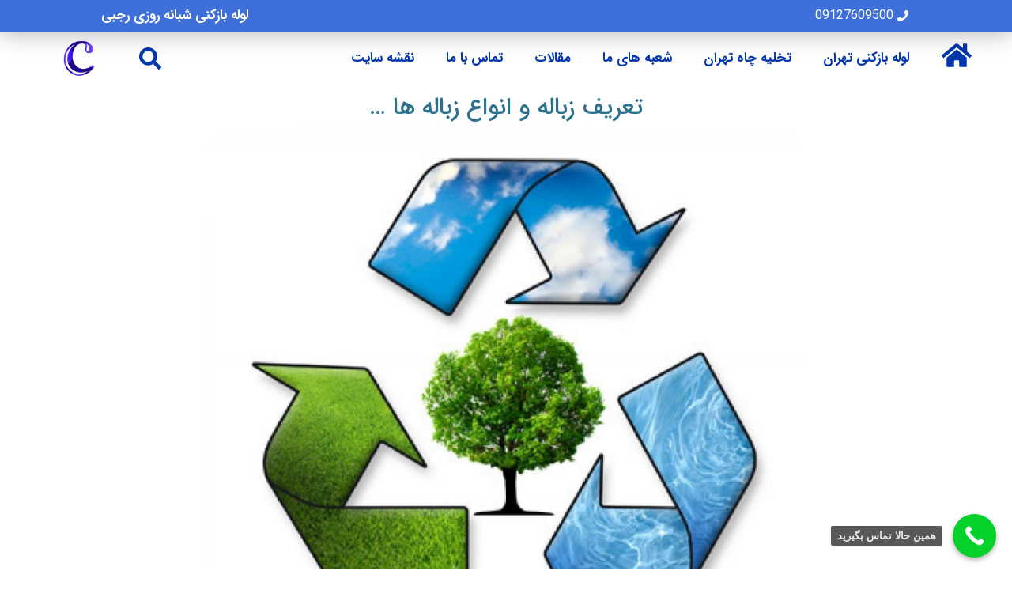

--- FILE ---
content_type: text/html; charset=UTF-8
request_url: https://caspian98.com/%D8%AA%D8%B9%D8%B1%DB%8C%D9%81-%D8%B2%D8%A8%D8%A7%D9%84%D9%87-%D9%88-%D8%A7%D9%86%D9%88%D8%A7%D8%B9-%D8%B2%D8%A8%D8%A7%D9%84%D9%87-%D9%87%D8%A7/
body_size: 31658
content:
<!doctype html><html dir="rtl" lang="fa-IR" prefix="og: https://ogp.me/ns#"><head><script data-no-optimize="1">var litespeed_docref=sessionStorage.getItem("litespeed_docref");litespeed_docref&&(Object.defineProperty(document,"referrer",{get:function(){return litespeed_docref}}),sessionStorage.removeItem("litespeed_docref"));</script> <meta charset="UTF-8"><meta name="viewport" content="width=device-width, initial-scale=1"><link rel="profile" href="https://gmpg.org/xfn/11"><style>img:is([sizes="auto" i], [sizes^="auto," i]) { contain-intrinsic-size: 3000px 1500px }</style><title>تعریف زباله و انواع زباله ها</title><meta name="description" content="تعریف زباله و انواع زباله ها,"/><meta name="robots" content="follow, index, max-snippet:-1, max-video-preview:-1, max-image-preview:large"/><link rel="canonical" href="https://caspian98.com/%d8%aa%d8%b9%d8%b1%db%8c%d9%81-%d8%b2%d8%a8%d8%a7%d9%84%d9%87-%d9%88-%d8%a7%d9%86%d9%88%d8%a7%d8%b9-%d8%b2%d8%a8%d8%a7%d9%84%d9%87-%d9%87%d8%a7/" /><meta property="og:locale" content="fa_IR" /><meta property="og:type" content="article" /><meta property="og:title" content="تعریف زباله و انواع زباله ها" /><meta property="og:description" content="تعریف زباله و انواع زباله ها," /><meta property="og:url" content="https://caspian98.com/%d8%aa%d8%b9%d8%b1%db%8c%d9%81-%d8%b2%d8%a8%d8%a7%d9%84%d9%87-%d9%88-%d8%a7%d9%86%d9%88%d8%a7%d8%b9-%d8%b2%d8%a8%d8%a7%d9%84%d9%87-%d9%87%d8%a7/" /><meta property="og:site_name" content="لوله بازکنی تهران" /><meta property="article:publisher" content="https://www.facebook.com/caspian.kimia" /><meta property="article:section" content="مقالات" /><meta property="og:updated_time" content="2023-01-27T21:27:23+03:30" /><meta property="og:image" content="https://caspian98.com/wp-content/uploads/2015/10/environmental-policy-2.jpg" /><meta property="og:image:secure_url" content="https://caspian98.com/wp-content/uploads/2015/10/environmental-policy-2.jpg" /><meta property="og:image:width" content="1280" /><meta property="og:image:height" content="1165" /><meta property="og:image:alt" content="انواع زباله ها" /><meta property="og:image:type" content="image/jpeg" /><meta property="article:published_time" content="2015-10-29T16:20:46+03:30" /><meta property="article:modified_time" content="2023-01-27T21:27:23+03:30" /><meta name="twitter:card" content="summary_large_image" /><meta name="twitter:title" content="تعریف زباله و انواع زباله ها" /><meta name="twitter:description" content="تعریف زباله و انواع زباله ها," /><meta name="twitter:site" content="@caspiankimia98" /><meta name="twitter:creator" content="@caspiankimia98" /><meta name="twitter:image" content="https://caspian98.com/wp-content/uploads/2015/10/environmental-policy-2.jpg" /><meta name="twitter:label1" content="نویسنده" /><meta name="twitter:data1" content="مدیر وب سایت" /><meta name="twitter:label2" content="زمان خواندن" /><meta name="twitter:data2" content="3 دقیقه" /> <script type="application/ld+json" class="rank-math-schema">{"@context":"https://schema.org","@graph":[{"@type":"Place","@id":"https://caspian98.com/#place","address":{"@type":"PostalAddress","streetAddress":"\u0645\u062f\u0646\u06cc \u0634\u0645\u0627\u0644\u06cc - \u06a9\u0648\u0686\u0647 \u06cc \u0622\u0647\u0646 \u062f\u0648\u0633\u062a - \u06a9\u0648\u0686\u0647 \u0644\u0637\u0641\u06cc \u0627\u0641\u0634\u0627\u0631 - \u067e\u0644\u0627\u06a9 \u06f2\u06f5","addressLocality":"\u062a\u0647\u0631\u0627\u0646","addressRegion":"\u062a\u0647\u0631\u0627\u0646","addressCountry":"IR"}},{"@type":["Plumber","Organization"],"@id":"https://caspian98.com/#organization","name":"\u0644\u0648\u0644\u0647 \u0628\u0627\u0632\u06a9\u0646\u06cc \u062a\u0647\u0631\u0627\u0646 \u06a9\u0627\u0633\u067e\u06cc\u0646","url":"https://caspian98.com/","sameAs":["https://www.facebook.com/caspian.kimia","https://twitter.com/caspiankimia98"],"email":"caspiankimia@gmail.com","address":{"@type":"PostalAddress","streetAddress":"\u0645\u062f\u0646\u06cc \u0634\u0645\u0627\u0644\u06cc - \u06a9\u0648\u0686\u0647 \u06cc \u0622\u0647\u0646 \u062f\u0648\u0633\u062a - \u06a9\u0648\u0686\u0647 \u0644\u0637\u0641\u06cc \u0627\u0641\u0634\u0627\u0631 - \u067e\u0644\u0627\u06a9 \u06f2\u06f5","addressLocality":"\u062a\u0647\u0631\u0627\u0646","addressRegion":"\u062a\u0647\u0631\u0627\u0646","addressCountry":"IR"},"logo":{"@type":"ImageObject","@id":"https://caspian98.com/#logo","url":"https://caspian98.com/wp-content/uploads/2021/11/logo-style-blue.png","contentUrl":"https://caspian98.com/wp-content/uploads/2021/11/logo-style-blue.png","caption":"\u0644\u0648\u0644\u0647 \u0628\u0627\u0632\u06a9\u0646\u06cc \u062a\u0647\u0631\u0627\u0646","inLanguage":"fa-IR","width":"70","height":"78"},"location":{"@id":"https://caspian98.com/#place"},"image":{"@id":"https://caspian98.com/#logo"},"telephone":"+989127609500"},{"@type":"WebSite","@id":"https://caspian98.com/#website","url":"https://caspian98.com","name":"\u0644\u0648\u0644\u0647 \u0628\u0627\u0632\u06a9\u0646\u06cc \u062a\u0647\u0631\u0627\u0646","alternateName":"\u0634\u0631\u06a9\u062a \u0644\u0648\u0644\u0647 \u0628\u0627\u0632\u06a9\u0646\u06cc \u06a9\u0627\u0633\u067e\u06cc\u0646","publisher":{"@id":"https://caspian98.com/#organization"},"inLanguage":"fa-IR"},{"@type":"ImageObject","@id":"https://caspian98.com/wp-content/uploads/2015/10/environmental-policy-2.jpg","url":"https://caspian98.com/wp-content/uploads/2015/10/environmental-policy-2.jpg","width":"1280","height":"1165","inLanguage":"fa-IR"},{"@type":"BreadcrumbList","@id":"https://caspian98.com/%d8%aa%d8%b9%d8%b1%db%8c%d9%81-%d8%b2%d8%a8%d8%a7%d9%84%d9%87-%d9%88-%d8%a7%d9%86%d9%88%d8%a7%d8%b9-%d8%b2%d8%a8%d8%a7%d9%84%d9%87-%d9%87%d8%a7/#breadcrumb","itemListElement":[{"@type":"ListItem","position":"1","item":{"@id":"https://caspian98.com/","name":"\u06a9\u0627\u0633\u067e\u06cc\u0646"}},{"@type":"ListItem","position":"2","item":{"@id":"https://caspian98.com/%d8%aa%d8%b9%d8%b1%db%8c%d9%81-%d8%b2%d8%a8%d8%a7%d9%84%d9%87-%d9%88-%d8%a7%d9%86%d9%88%d8%a7%d8%b9-%d8%b2%d8%a8%d8%a7%d9%84%d9%87-%d9%87%d8%a7/","name":"\u062a\u0639\u0631\u06cc\u0641 \u0632\u0628\u0627\u0644\u0647 \u0648 \u0627\u0646\u0648\u0627\u0639 \u0632\u0628\u0627\u0644\u0647 \u0647\u0627 &#8230;"}}]},{"@type":["WebPage","FAQPage"],"@id":"https://caspian98.com/%d8%aa%d8%b9%d8%b1%db%8c%d9%81-%d8%b2%d8%a8%d8%a7%d9%84%d9%87-%d9%88-%d8%a7%d9%86%d9%88%d8%a7%d8%b9-%d8%b2%d8%a8%d8%a7%d9%84%d9%87-%d9%87%d8%a7/#webpage","url":"https://caspian98.com/%d8%aa%d8%b9%d8%b1%db%8c%d9%81-%d8%b2%d8%a8%d8%a7%d9%84%d9%87-%d9%88-%d8%a7%d9%86%d9%88%d8%a7%d8%b9-%d8%b2%d8%a8%d8%a7%d9%84%d9%87-%d9%87%d8%a7/","name":"\u062a\u0639\u0631\u06cc\u0641 \u0632\u0628\u0627\u0644\u0647 \u0648 \u0627\u0646\u0648\u0627\u0639 \u0632\u0628\u0627\u0644\u0647 \u0647\u0627","datePublished":"2015-10-29T16:20:46+03:30","dateModified":"2023-01-27T21:27:23+03:30","isPartOf":{"@id":"https://caspian98.com/#website"},"primaryImageOfPage":{"@id":"https://caspian98.com/wp-content/uploads/2015/10/environmental-policy-2.jpg"},"inLanguage":"fa-IR","breadcrumb":{"@id":"https://caspian98.com/%d8%aa%d8%b9%d8%b1%db%8c%d9%81-%d8%b2%d8%a8%d8%a7%d9%84%d9%87-%d9%88-%d8%a7%d9%86%d9%88%d8%a7%d8%b9-%d8%b2%d8%a8%d8%a7%d9%84%d9%87-%d9%87%d8%a7/#breadcrumb"},"mainEntity":""}]}</script> <link rel="alternate" type="application/rss+xml" title="لوله بازکنی کاسپین &raquo; خوراک" href="https://caspian98.com/feed/" /><link rel="alternate" type="application/rss+xml" title="لوله بازکنی کاسپین &raquo; خوراک دیدگاه‌ها" href="https://caspian98.com/comments/feed/" /><link rel="alternate" type="application/rss+xml" title="لوله بازکنی کاسپین &raquo; تعریف زباله و انواع زباله ها &#8230; خوراک دیدگاه‌ها" href="https://caspian98.com/%d8%aa%d8%b9%d8%b1%db%8c%d9%81-%d8%b2%d8%a8%d8%a7%d9%84%d9%87-%d9%88-%d8%a7%d9%86%d9%88%d8%a7%d8%b9-%d8%b2%d8%a8%d8%a7%d9%84%d9%87-%d9%87%d8%a7/feed/" /><link data-optimized="2" rel="stylesheet" href="https://caspian98.com/wp-content/litespeed/css/abd90194aa663221da22322f9c0ab754.css?ver=fdfac" /><style id='global-styles-inline-css'>:root{--wp--preset--aspect-ratio--square: 1;--wp--preset--aspect-ratio--4-3: 4/3;--wp--preset--aspect-ratio--3-4: 3/4;--wp--preset--aspect-ratio--3-2: 3/2;--wp--preset--aspect-ratio--2-3: 2/3;--wp--preset--aspect-ratio--16-9: 16/9;--wp--preset--aspect-ratio--9-16: 9/16;--wp--preset--color--black: #000000;--wp--preset--color--cyan-bluish-gray: #abb8c3;--wp--preset--color--white: #ffffff;--wp--preset--color--pale-pink: #f78da7;--wp--preset--color--vivid-red: #cf2e2e;--wp--preset--color--luminous-vivid-orange: #ff6900;--wp--preset--color--luminous-vivid-amber: #fcb900;--wp--preset--color--light-green-cyan: #7bdcb5;--wp--preset--color--vivid-green-cyan: #00d084;--wp--preset--color--pale-cyan-blue: #8ed1fc;--wp--preset--color--vivid-cyan-blue: #0693e3;--wp--preset--color--vivid-purple: #9b51e0;--wp--preset--gradient--vivid-cyan-blue-to-vivid-purple: linear-gradient(135deg,rgba(6,147,227,1) 0%,rgb(155,81,224) 100%);--wp--preset--gradient--light-green-cyan-to-vivid-green-cyan: linear-gradient(135deg,rgb(122,220,180) 0%,rgb(0,208,130) 100%);--wp--preset--gradient--luminous-vivid-amber-to-luminous-vivid-orange: linear-gradient(135deg,rgba(252,185,0,1) 0%,rgba(255,105,0,1) 100%);--wp--preset--gradient--luminous-vivid-orange-to-vivid-red: linear-gradient(135deg,rgba(255,105,0,1) 0%,rgb(207,46,46) 100%);--wp--preset--gradient--very-light-gray-to-cyan-bluish-gray: linear-gradient(135deg,rgb(238,238,238) 0%,rgb(169,184,195) 100%);--wp--preset--gradient--cool-to-warm-spectrum: linear-gradient(135deg,rgb(74,234,220) 0%,rgb(151,120,209) 20%,rgb(207,42,186) 40%,rgb(238,44,130) 60%,rgb(251,105,98) 80%,rgb(254,248,76) 100%);--wp--preset--gradient--blush-light-purple: linear-gradient(135deg,rgb(255,206,236) 0%,rgb(152,150,240) 100%);--wp--preset--gradient--blush-bordeaux: linear-gradient(135deg,rgb(254,205,165) 0%,rgb(254,45,45) 50%,rgb(107,0,62) 100%);--wp--preset--gradient--luminous-dusk: linear-gradient(135deg,rgb(255,203,112) 0%,rgb(199,81,192) 50%,rgb(65,88,208) 100%);--wp--preset--gradient--pale-ocean: linear-gradient(135deg,rgb(255,245,203) 0%,rgb(182,227,212) 50%,rgb(51,167,181) 100%);--wp--preset--gradient--electric-grass: linear-gradient(135deg,rgb(202,248,128) 0%,rgb(113,206,126) 100%);--wp--preset--gradient--midnight: linear-gradient(135deg,rgb(2,3,129) 0%,rgb(40,116,252) 100%);--wp--preset--font-size--small: 13px;--wp--preset--font-size--medium: 20px;--wp--preset--font-size--large: 36px;--wp--preset--font-size--x-large: 42px;--wp--preset--spacing--20: 0.44rem;--wp--preset--spacing--30: 0.67rem;--wp--preset--spacing--40: 1rem;--wp--preset--spacing--50: 1.5rem;--wp--preset--spacing--60: 2.25rem;--wp--preset--spacing--70: 3.38rem;--wp--preset--spacing--80: 5.06rem;--wp--preset--shadow--natural: 6px 6px 9px rgba(0, 0, 0, 0.2);--wp--preset--shadow--deep: 12px 12px 50px rgba(0, 0, 0, 0.4);--wp--preset--shadow--sharp: 6px 6px 0px rgba(0, 0, 0, 0.2);--wp--preset--shadow--outlined: 6px 6px 0px -3px rgba(255, 255, 255, 1), 6px 6px rgba(0, 0, 0, 1);--wp--preset--shadow--crisp: 6px 6px 0px rgba(0, 0, 0, 1);}:root { --wp--style--global--content-size: 800px;--wp--style--global--wide-size: 1200px; }:where(body) { margin: 0; }.wp-site-blocks > .alignleft { float: left; margin-right: 2em; }.wp-site-blocks > .alignright { float: right; margin-left: 2em; }.wp-site-blocks > .aligncenter { justify-content: center; margin-left: auto; margin-right: auto; }:where(.wp-site-blocks) > * { margin-block-start: 24px; margin-block-end: 0; }:where(.wp-site-blocks) > :first-child { margin-block-start: 0; }:where(.wp-site-blocks) > :last-child { margin-block-end: 0; }:root { --wp--style--block-gap: 24px; }:root :where(.is-layout-flow) > :first-child{margin-block-start: 0;}:root :where(.is-layout-flow) > :last-child{margin-block-end: 0;}:root :where(.is-layout-flow) > *{margin-block-start: 24px;margin-block-end: 0;}:root :where(.is-layout-constrained) > :first-child{margin-block-start: 0;}:root :where(.is-layout-constrained) > :last-child{margin-block-end: 0;}:root :where(.is-layout-constrained) > *{margin-block-start: 24px;margin-block-end: 0;}:root :where(.is-layout-flex){gap: 24px;}:root :where(.is-layout-grid){gap: 24px;}.is-layout-flow > .alignleft{float: left;margin-inline-start: 0;margin-inline-end: 2em;}.is-layout-flow > .alignright{float: right;margin-inline-start: 2em;margin-inline-end: 0;}.is-layout-flow > .aligncenter{margin-left: auto !important;margin-right: auto !important;}.is-layout-constrained > .alignleft{float: left;margin-inline-start: 0;margin-inline-end: 2em;}.is-layout-constrained > .alignright{float: right;margin-inline-start: 2em;margin-inline-end: 0;}.is-layout-constrained > .aligncenter{margin-left: auto !important;margin-right: auto !important;}.is-layout-constrained > :where(:not(.alignleft):not(.alignright):not(.alignfull)){max-width: var(--wp--style--global--content-size);margin-left: auto !important;margin-right: auto !important;}.is-layout-constrained > .alignwide{max-width: var(--wp--style--global--wide-size);}body .is-layout-flex{display: flex;}.is-layout-flex{flex-wrap: wrap;align-items: center;}.is-layout-flex > :is(*, div){margin: 0;}body .is-layout-grid{display: grid;}.is-layout-grid > :is(*, div){margin: 0;}body{padding-top: 0px;padding-right: 0px;padding-bottom: 0px;padding-left: 0px;}a:where(:not(.wp-element-button)){text-decoration: underline;}:root :where(.wp-element-button, .wp-block-button__link){background-color: #32373c;border-width: 0;color: #fff;font-family: inherit;font-size: inherit;line-height: inherit;padding: calc(0.667em + 2px) calc(1.333em + 2px);text-decoration: none;}.has-black-color{color: var(--wp--preset--color--black) !important;}.has-cyan-bluish-gray-color{color: var(--wp--preset--color--cyan-bluish-gray) !important;}.has-white-color{color: var(--wp--preset--color--white) !important;}.has-pale-pink-color{color: var(--wp--preset--color--pale-pink) !important;}.has-vivid-red-color{color: var(--wp--preset--color--vivid-red) !important;}.has-luminous-vivid-orange-color{color: var(--wp--preset--color--luminous-vivid-orange) !important;}.has-luminous-vivid-amber-color{color: var(--wp--preset--color--luminous-vivid-amber) !important;}.has-light-green-cyan-color{color: var(--wp--preset--color--light-green-cyan) !important;}.has-vivid-green-cyan-color{color: var(--wp--preset--color--vivid-green-cyan) !important;}.has-pale-cyan-blue-color{color: var(--wp--preset--color--pale-cyan-blue) !important;}.has-vivid-cyan-blue-color{color: var(--wp--preset--color--vivid-cyan-blue) !important;}.has-vivid-purple-color{color: var(--wp--preset--color--vivid-purple) !important;}.has-black-background-color{background-color: var(--wp--preset--color--black) !important;}.has-cyan-bluish-gray-background-color{background-color: var(--wp--preset--color--cyan-bluish-gray) !important;}.has-white-background-color{background-color: var(--wp--preset--color--white) !important;}.has-pale-pink-background-color{background-color: var(--wp--preset--color--pale-pink) !important;}.has-vivid-red-background-color{background-color: var(--wp--preset--color--vivid-red) !important;}.has-luminous-vivid-orange-background-color{background-color: var(--wp--preset--color--luminous-vivid-orange) !important;}.has-luminous-vivid-amber-background-color{background-color: var(--wp--preset--color--luminous-vivid-amber) !important;}.has-light-green-cyan-background-color{background-color: var(--wp--preset--color--light-green-cyan) !important;}.has-vivid-green-cyan-background-color{background-color: var(--wp--preset--color--vivid-green-cyan) !important;}.has-pale-cyan-blue-background-color{background-color: var(--wp--preset--color--pale-cyan-blue) !important;}.has-vivid-cyan-blue-background-color{background-color: var(--wp--preset--color--vivid-cyan-blue) !important;}.has-vivid-purple-background-color{background-color: var(--wp--preset--color--vivid-purple) !important;}.has-black-border-color{border-color: var(--wp--preset--color--black) !important;}.has-cyan-bluish-gray-border-color{border-color: var(--wp--preset--color--cyan-bluish-gray) !important;}.has-white-border-color{border-color: var(--wp--preset--color--white) !important;}.has-pale-pink-border-color{border-color: var(--wp--preset--color--pale-pink) !important;}.has-vivid-red-border-color{border-color: var(--wp--preset--color--vivid-red) !important;}.has-luminous-vivid-orange-border-color{border-color: var(--wp--preset--color--luminous-vivid-orange) !important;}.has-luminous-vivid-amber-border-color{border-color: var(--wp--preset--color--luminous-vivid-amber) !important;}.has-light-green-cyan-border-color{border-color: var(--wp--preset--color--light-green-cyan) !important;}.has-vivid-green-cyan-border-color{border-color: var(--wp--preset--color--vivid-green-cyan) !important;}.has-pale-cyan-blue-border-color{border-color: var(--wp--preset--color--pale-cyan-blue) !important;}.has-vivid-cyan-blue-border-color{border-color: var(--wp--preset--color--vivid-cyan-blue) !important;}.has-vivid-purple-border-color{border-color: var(--wp--preset--color--vivid-purple) !important;}.has-vivid-cyan-blue-to-vivid-purple-gradient-background{background: var(--wp--preset--gradient--vivid-cyan-blue-to-vivid-purple) !important;}.has-light-green-cyan-to-vivid-green-cyan-gradient-background{background: var(--wp--preset--gradient--light-green-cyan-to-vivid-green-cyan) !important;}.has-luminous-vivid-amber-to-luminous-vivid-orange-gradient-background{background: var(--wp--preset--gradient--luminous-vivid-amber-to-luminous-vivid-orange) !important;}.has-luminous-vivid-orange-to-vivid-red-gradient-background{background: var(--wp--preset--gradient--luminous-vivid-orange-to-vivid-red) !important;}.has-very-light-gray-to-cyan-bluish-gray-gradient-background{background: var(--wp--preset--gradient--very-light-gray-to-cyan-bluish-gray) !important;}.has-cool-to-warm-spectrum-gradient-background{background: var(--wp--preset--gradient--cool-to-warm-spectrum) !important;}.has-blush-light-purple-gradient-background{background: var(--wp--preset--gradient--blush-light-purple) !important;}.has-blush-bordeaux-gradient-background{background: var(--wp--preset--gradient--blush-bordeaux) !important;}.has-luminous-dusk-gradient-background{background: var(--wp--preset--gradient--luminous-dusk) !important;}.has-pale-ocean-gradient-background{background: var(--wp--preset--gradient--pale-ocean) !important;}.has-electric-grass-gradient-background{background: var(--wp--preset--gradient--electric-grass) !important;}.has-midnight-gradient-background{background: var(--wp--preset--gradient--midnight) !important;}.has-small-font-size{font-size: var(--wp--preset--font-size--small) !important;}.has-medium-font-size{font-size: var(--wp--preset--font-size--medium) !important;}.has-large-font-size{font-size: var(--wp--preset--font-size--large) !important;}.has-x-large-font-size{font-size: var(--wp--preset--font-size--x-large) !important;}
:root :where(.wp-block-pullquote){font-size: 1.5em;line-height: 1.6;}</style><style id='elementor-frontend-inline-css'>.elementor-kit-6944{--e-global-color-primary:#2F718D;--e-global-color-secondary:#3149B0;--e-global-color-accent:#FFFFFF;--e-global-color-text:#7A7A7A;--e-global-color-33411e8:#FFFFFF;--e-global-color-6e80c3d:#0073A3;--e-global-typography-primary-font-family:"IRANSANS";--e-global-typography-secondary-font-family:"IRANSANS";--e-global-typography-secondary-font-weight:400;--e-global-typography-text-font-family:"IRANSANS";--e-global-typography-accent-font-family:"IRANSANS";font-size:18px;line-height:28px;}.elementor-kit-6944 a{color:#4D99FB;font-family:"IRANSANS", Sans-serif;}.elementor-kit-6944 a:hover{color:#FF0707;}.elementor-kit-6944 h1{color:#0073A3;font-family:"IRANSANS", Sans-serif;font-size:25px;line-height:38px;}.elementor-kit-6944 h2{color:var( --e-global-color-6e80c3d );font-family:"IRANSANS", Sans-serif;font-size:26px;font-weight:600;line-height:30px;}.elementor-kit-6944 h3{color:#8149B6;font-family:"IRANSANS", Sans-serif;font-size:21px;font-weight:500;}.elementor-kit-6944 h4{color:#BB1B33;font-family:"IRANSANS", Sans-serif;font-size:20px;font-weight:500;}.elementor-kit-6944 h5{font-size:20px;font-weight:500;}.elementor-kit-6944 h6{font-family:"IRANSANS", Sans-serif;font-size:17px;}.elementor-kit-6944 button,.elementor-kit-6944 input[type="button"],.elementor-kit-6944 input[type="submit"],.elementor-kit-6944 .elementor-button{font-family:"iranyekan", Sans-serif;}.elementor-kit-6944 img{border-radius:50px 50px 50px 50px;box-shadow:0px 0px 9px -5px rgba(0, 0, 0, 0);}.elementor-kit-6944 img:hover{box-shadow:0px 0px 2px 1px rgba(0, 0, 0, 0.64);}.elementor-section.elementor-section-boxed > .elementor-container{max-width:1140px;}.e-con{--container-max-width:1140px;}{}h1.entry-title{display:var(--page-title-display);}.site-header{padding-inline-end:0px;padding-inline-start:0px;}.site-footer .copyright p{color:#FFFFFF;}@media(max-width:1024px){.elementor-kit-6944{font-size:16px;line-height:1.7em;}.elementor-section.elementor-section-boxed > .elementor-container{max-width:1024px;}.e-con{--container-max-width:1024px;}}@media(max-width:767px){.elementor-kit-6944{--e-global-typography-text-font-size:18px;--e-global-typography-text-line-height:1.7em;font-size:18px;line-height:1.7em;}.elementor-kit-6944 h1{line-height:1.5em;}.elementor-kit-6944 h2{font-size:23px;line-height:1.4em;}.elementor-kit-6944 h3{font-size:21px;line-height:1.4em;}.elementor-kit-6944 h4{font-size:19px;line-height:1.4em;}.elementor-kit-6944 button,.elementor-kit-6944 input[type="button"],.elementor-kit-6944 input[type="submit"],.elementor-kit-6944 .elementor-button{line-height:1.5em;}.elementor-kit-6944 img{border-radius:50px 50px 50px 50px;}.elementor-section.elementor-section-boxed > .elementor-container{max-width:767px;}.e-con{--container-max-width:767px;}}/* Start Custom Fonts CSS */@font-face {
	font-family: 'IRANSANS';
	font-style: normal;
	font-weight: 500;
	font-display: auto;
	src: url('https://caspian98.com/wp-content/uploads/2023/02/IRANSansWeb_Medium.eot');
	src: url('https://caspian98.com/wp-content/uploads/2023/02/IRANSansWeb_Medium.eot?#iefix') format('embedded-opentype'),
		url('https://caspian98.com/wp-content/uploads/2023/02/IRANSansWeb_Medium.woff2') format('woff2'),
		url('https://caspian98.com/wp-content/uploads/2023/02/IRANSansWeb_Medium.woff') format('woff'),
		url('https://caspian98.com/wp-content/uploads/2023/02/IRANSansWeb_Medium.ttf') format('truetype');
}
@font-face {
	font-family: 'IRANSANS';
	font-style: normal;
	font-weight: 600;
	font-display: auto;
	src: url('https://caspian98.com/wp-content/uploads/2023/02/IRANSansWeb_Bold.eot');
	src: url('https://caspian98.com/wp-content/uploads/2023/02/IRANSansWeb_Bold.eot?#iefix') format('embedded-opentype'),
		url('https://caspian98.com/wp-content/uploads/2023/02/IRANSansWeb_Bold.woff2') format('woff2'),
		url('https://caspian98.com/wp-content/uploads/2023/02/IRANSansWeb_Bold.woff') format('woff'),
		url('https://caspian98.com/wp-content/uploads/2023/02/IRANSansWeb_Bold.ttf') format('truetype');
}
@font-face {
	font-family: 'IRANSANS';
	font-style: normal;
	font-weight: 400;
	font-display: auto;
	src: url('https://caspian98.com/wp-content/uploads/2023/02/IRANSansWeb_Light.eot');
	src: url('https://caspian98.com/wp-content/uploads/2023/02/IRANSansWeb_Light.eot?#iefix') format('embedded-opentype'),
		url('https://caspian98.com/wp-content/uploads/2023/02/IRANSansWeb_Light.woff2') format('woff2'),
		url('https://caspian98.com/wp-content/uploads/2023/02/IRANSansWeb_Light.woff') format('woff'),
		url('https://caspian98.com/wp-content/uploads/2023/02/IRANSansWeb_Light.ttf') format('truetype');
}
@font-face {
	font-family: 'IRANSANS';
	font-style: normal;
	font-weight: 800;
	font-display: auto;
	src: url('https://caspian98.com/wp-content/uploads/2023/02/IRANSansWeb_Black.eot');
	src: url('https://caspian98.com/wp-content/uploads/2023/02/IRANSansWeb_Black.eot?#iefix') format('embedded-opentype'),
		url('https://caspian98.com/wp-content/uploads/2023/02/IRANSansWeb_Black.woff2') format('woff2'),
		url('https://caspian98.com/wp-content/uploads/2023/02/IRANSansWeb_Black.woff') format('woff'),
		url('https://caspian98.com/wp-content/uploads/2023/02/IRANSansWeb_Black.ttf') format('truetype');
}
/* End Custom Fonts CSS */
/* Start Custom Fonts CSS */@font-face {
	font-family: 'iranyekan';
	font-style: normal;
	font-weight: normal;
	font-display: auto;
	src: url('https://caspian98.com/wp-content/uploads/2022/02/IRANYekanWebRegular.eot');
	src: url('https://caspian98.com/wp-content/uploads/2022/02/IRANYekanWebRegular.eot?#iefix') format('embedded-opentype'),
		url('https://caspian98.com/wp-content/uploads/2022/02/IRANYekanWebRegular.woff2') format('woff2'),
		url('https://caspian98.com/wp-content/uploads/2022/02/IRANYekanWebRegular.woff') format('woff'),
		url('https://caspian98.com/wp-content/uploads/2022/02/IRANYekanWebRegular.ttf') format('truetype'),
		url('https://caspian98.com/wp-content/uploads/2022/02/IRANYekanWebRegular.svg#iranyekan') format('svg');
}
@font-face {
	font-family: 'iranyekan';
	font-style: normal;
	font-weight: 300;
	font-display: auto;
	src: url('https://caspian98.com/wp-content/uploads/2022/02/IRANYekanWebLight.eot');
	src: url('https://caspian98.com/wp-content/uploads/2022/02/IRANYekanWebLight.eot?#iefix') format('embedded-opentype'),
		url('https://caspian98.com/wp-content/uploads/2022/02/IRANYekanWebLight.woff2') format('woff2'),
		url('https://caspian98.com/wp-content/uploads/2022/02/IRANYekanWebLight.woff') format('woff'),
		url('https://caspian98.com/wp-content/uploads/2022/02/IRANYekanWebLight.ttf') format('truetype'),
		url('https://caspian98.com/wp-content/uploads/2022/02/iranyekanweblight.svg#iranyekan') format('svg');
}
@font-face {
	font-family: 'iranyekan';
	font-style: normal;
	font-weight: 600;
	font-display: auto;
	src: url('https://caspian98.com/wp-content/uploads/2022/02/IRANYekanWebBold.eot');
	src: url('https://caspian98.com/wp-content/uploads/2022/02/IRANYekanWebBold.eot?#iefix') format('embedded-opentype'),
		url('https://caspian98.com/wp-content/uploads/2022/02/IRANYekanWebBold.woff2') format('woff2'),
		url('https://caspian98.com/wp-content/uploads/2022/02/IRANYekanWebBold.woff') format('woff'),
		url('https://caspian98.com/wp-content/uploads/2022/02/IRANYekanWebBold.ttf') format('truetype'),
		url('https://caspian98.com/wp-content/uploads/2022/02/iranyekanwebbold.svg#iranyekan') format('svg');
}
@font-face {
	font-family: 'iranyekan';
	font-style: normal;
	font-weight: 500;
	font-display: auto;
	src: url('https://caspian98.com/wp-content/uploads/2022/02/IRANYekanWebMedium.eot');
	src: url('https://caspian98.com/wp-content/uploads/2022/02/IRANYekanWebMedium.eot?#iefix') format('embedded-opentype'),
		url('https://caspian98.com/wp-content/uploads/2022/02/IRANYekanWebMedium.woff2') format('woff2'),
		url('https://caspian98.com/wp-content/uploads/2022/02/IRANYekanWebMedium.woff') format('woff'),
		url('https://caspian98.com/wp-content/uploads/2022/02/IRANYekanWebMedium.ttf') format('truetype'),
		url('https://caspian98.com/wp-content/uploads/2022/02/iranyekanwebmedium.svg#iranyekan') format('svg');
}
/* End Custom Fonts CSS */
.elementor-8285 .elementor-element.elementor-element-11a6360e:not(.elementor-motion-effects-element-type-background), .elementor-8285 .elementor-element.elementor-element-11a6360e > .elementor-motion-effects-container > .elementor-motion-effects-layer{background-color:#3F6FD8;}.elementor-8285 .elementor-element.elementor-element-11a6360e > .elementor-background-overlay{opacity:0;transition:background 0.3s, border-radius 0.3s, opacity 0.3s;}.elementor-8285 .elementor-element.elementor-element-11a6360e{transition:background 0.3s, border 0.3s, border-radius 0.3s, box-shadow 0.3s;}.elementor-8285 .elementor-element.elementor-element-3770369f > .elementor-element-populated{padding:0px 0px 0px 0px;}.elementor-8285 .elementor-element.elementor-element-1f5c1b6d > .elementor-container{min-height:40px;}.elementor-8285 .elementor-element.elementor-element-1f5c1b6d{box-shadow:0px 2px 30px 0px rgba(0,0,0,0.3);transition:background 0.3s, border 0.3s, border-radius 0.3s, box-shadow 0.3s;margin-top:0px;margin-bottom:0px;padding:0% 10% 0% 10%;z-index:1;}.elementor-8285 .elementor-element.elementor-element-1f5c1b6d > .elementor-background-overlay{transition:background 0.3s, border-radius 0.3s, opacity 0.3s;}.elementor-bc-flex-widget .elementor-8285 .elementor-element.elementor-element-3ab4ae1a.elementor-column .elementor-widget-wrap{align-items:center;}.elementor-8285 .elementor-element.elementor-element-3ab4ae1a.elementor-column.elementor-element[data-element_type="column"] > .elementor-widget-wrap.elementor-element-populated{align-content:center;align-items:center;}.elementor-8285 .elementor-element.elementor-element-3ab4ae1a > .elementor-element-populated{padding:0px 0px 0px 0px;}.elementor-widget-icon-list .elementor-icon-list-item:not(:last-child):after{border-color:var( --e-global-color-text );}.elementor-widget-icon-list .elementor-icon-list-icon i{color:var( --e-global-color-primary );}.elementor-widget-icon-list .elementor-icon-list-icon svg{fill:var( --e-global-color-primary );}.elementor-widget-icon-list .elementor-icon-list-item > .elementor-icon-list-text, .elementor-widget-icon-list .elementor-icon-list-item > a{font-family:var( --e-global-typography-text-font-family ), Sans-serif;}.elementor-widget-icon-list .elementor-icon-list-text{color:var( --e-global-color-secondary );}.elementor-8285 .elementor-element.elementor-element-64aa914a .elementor-icon-list-icon i{color:#FFFFFF;transition:color 0.3s;}.elementor-8285 .elementor-element.elementor-element-64aa914a .elementor-icon-list-icon svg{fill:#FFFFFF;transition:fill 0.3s;}.elementor-8285 .elementor-element.elementor-element-64aa914a{--e-icon-list-icon-size:14px;--icon-vertical-offset:0px;}.elementor-8285 .elementor-element.elementor-element-64aa914a .elementor-icon-list-item > .elementor-icon-list-text, .elementor-8285 .elementor-element.elementor-element-64aa914a .elementor-icon-list-item > a{font-family:"iranyekan", Sans-serif;font-size:16px;font-style:normal;}.elementor-8285 .elementor-element.elementor-element-64aa914a .elementor-icon-list-text{color:#FFFFFF;transition:color 0.3s;}.elementor-bc-flex-widget .elementor-8285 .elementor-element.elementor-element-11c77530.elementor-column .elementor-widget-wrap{align-items:center;}.elementor-8285 .elementor-element.elementor-element-11c77530.elementor-column.elementor-element[data-element_type="column"] > .elementor-widget-wrap.elementor-element-populated{align-content:center;align-items:center;}.elementor-8285 .elementor-element.elementor-element-11c77530 > .elementor-element-populated{padding:0px 0px 0px 0px;}.elementor-widget-heading .elementor-heading-title{font-family:var( --e-global-typography-primary-font-family ), Sans-serif;color:var( --e-global-color-primary );}.elementor-8285 .elementor-element.elementor-element-be20f57{text-align:left;}.elementor-8285 .elementor-element.elementor-element-be20f57 .elementor-heading-title{font-family:"iranyekan", Sans-serif;font-size:17px;font-weight:600;color:#FFFFFF;}.elementor-8285 .elementor-element.elementor-element-4eed2aa:not(.elementor-motion-effects-element-type-background), .elementor-8285 .elementor-element.elementor-element-4eed2aa > .elementor-motion-effects-container > .elementor-motion-effects-layer{background-color:var( --e-global-color-33411e8 );}.elementor-8285 .elementor-element.elementor-element-4eed2aa > .elementor-container{max-width:1200px;}.elementor-8285 .elementor-element.elementor-element-4eed2aa{transition:background 0.3s, border 0.3s, border-radius 0.3s, box-shadow 0.3s;}.elementor-8285 .elementor-element.elementor-element-4eed2aa > .elementor-background-overlay{transition:background 0.3s, border-radius 0.3s, opacity 0.3s;}.elementor-bc-flex-widget .elementor-8285 .elementor-element.elementor-element-7bf56ba.elementor-column .elementor-widget-wrap{align-items:center;}.elementor-8285 .elementor-element.elementor-element-7bf56ba.elementor-column.elementor-element[data-element_type="column"] > .elementor-widget-wrap.elementor-element-populated{align-content:center;align-items:center;}.elementor-widget-icon.elementor-view-stacked .elementor-icon{background-color:var( --e-global-color-primary );}.elementor-widget-icon.elementor-view-framed .elementor-icon, .elementor-widget-icon.elementor-view-default .elementor-icon{color:var( --e-global-color-primary );border-color:var( --e-global-color-primary );}.elementor-widget-icon.elementor-view-framed .elementor-icon, .elementor-widget-icon.elementor-view-default .elementor-icon svg{fill:var( --e-global-color-primary );}.elementor-8285 .elementor-element.elementor-element-e8aad42 .elementor-icon-wrapper{text-align:center;}.elementor-8285 .elementor-element.elementor-element-e8aad42.elementor-view-stacked .elementor-icon{background-color:#0037AE;}.elementor-8285 .elementor-element.elementor-element-e8aad42.elementor-view-framed .elementor-icon, .elementor-8285 .elementor-element.elementor-element-e8aad42.elementor-view-default .elementor-icon{color:#0037AE;border-color:#0037AE;}.elementor-8285 .elementor-element.elementor-element-e8aad42.elementor-view-framed .elementor-icon, .elementor-8285 .elementor-element.elementor-element-e8aad42.elementor-view-default .elementor-icon svg{fill:#0037AE;}.elementor-8285 .elementor-element.elementor-element-e8aad42 .elementor-icon{font-size:38px;}.elementor-8285 .elementor-element.elementor-element-e8aad42 .elementor-icon svg{height:38px;}.elementor-bc-flex-widget .elementor-8285 .elementor-element.elementor-element-0d12a83.elementor-column .elementor-widget-wrap{align-items:center;}.elementor-8285 .elementor-element.elementor-element-0d12a83.elementor-column.elementor-element[data-element_type="column"] > .elementor-widget-wrap.elementor-element-populated{align-content:center;align-items:center;}.elementor-widget-nav-menu .elementor-nav-menu .elementor-item{font-family:var( --e-global-typography-primary-font-family ), Sans-serif;}.elementor-widget-nav-menu .elementor-nav-menu--main .elementor-item{color:var( --e-global-color-text );fill:var( --e-global-color-text );}.elementor-widget-nav-menu .elementor-nav-menu--main .elementor-item:hover,
					.elementor-widget-nav-menu .elementor-nav-menu--main .elementor-item.elementor-item-active,
					.elementor-widget-nav-menu .elementor-nav-menu--main .elementor-item.highlighted,
					.elementor-widget-nav-menu .elementor-nav-menu--main .elementor-item:focus{color:var( --e-global-color-accent );fill:var( --e-global-color-accent );}.elementor-widget-nav-menu .elementor-nav-menu--main:not(.e--pointer-framed) .elementor-item:before,
					.elementor-widget-nav-menu .elementor-nav-menu--main:not(.e--pointer-framed) .elementor-item:after{background-color:var( --e-global-color-accent );}.elementor-widget-nav-menu .e--pointer-framed .elementor-item:before,
					.elementor-widget-nav-menu .e--pointer-framed .elementor-item:after{border-color:var( --e-global-color-accent );}.elementor-widget-nav-menu{--e-nav-menu-divider-color:var( --e-global-color-text );}.elementor-widget-nav-menu .elementor-nav-menu--dropdown .elementor-item, .elementor-widget-nav-menu .elementor-nav-menu--dropdown  .elementor-sub-item{font-family:var( --e-global-typography-accent-font-family ), Sans-serif;}.elementor-8285 .elementor-element.elementor-element-551b81a .elementor-menu-toggle{margin:0 auto;}.elementor-8285 .elementor-element.elementor-element-551b81a .elementor-nav-menu .elementor-item{font-size:17px;font-weight:600;}.elementor-8285 .elementor-element.elementor-element-551b81a .elementor-nav-menu--main .elementor-item{color:#0037AE;fill:#0037AE;}.elementor-8285 .elementor-element.elementor-element-551b81a .elementor-nav-menu--main .elementor-item:hover,
					.elementor-8285 .elementor-element.elementor-element-551b81a .elementor-nav-menu--main .elementor-item.elementor-item-active,
					.elementor-8285 .elementor-element.elementor-element-551b81a .elementor-nav-menu--main .elementor-item.highlighted,
					.elementor-8285 .elementor-element.elementor-element-551b81a .elementor-nav-menu--main .elementor-item:focus{color:#00577B;fill:#00577B;}.elementor-8285 .elementor-element.elementor-element-551b81a .elementor-nav-menu--main:not(.e--pointer-framed) .elementor-item:before,
					.elementor-8285 .elementor-element.elementor-element-551b81a .elementor-nav-menu--main:not(.e--pointer-framed) .elementor-item:after{background-color:#FFFFFF;}.elementor-8285 .elementor-element.elementor-element-551b81a .e--pointer-framed .elementor-item:before,
					.elementor-8285 .elementor-element.elementor-element-551b81a .e--pointer-framed .elementor-item:after{border-color:#FFFFFF;}.elementor-8285 .elementor-element.elementor-element-551b81a .elementor-nav-menu--dropdown a, .elementor-8285 .elementor-element.elementor-element-551b81a .elementor-menu-toggle{color:var( --e-global-color-accent );fill:var( --e-global-color-accent );}.elementor-8285 .elementor-element.elementor-element-551b81a .elementor-nav-menu--dropdown{background-color:var( --e-global-color-6e80c3d );border-radius:0px 0px 50px 0px;}.elementor-8285 .elementor-element.elementor-element-551b81a .elementor-nav-menu--dropdown a:hover,
					.elementor-8285 .elementor-element.elementor-element-551b81a .elementor-nav-menu--dropdown a:focus,
					.elementor-8285 .elementor-element.elementor-element-551b81a .elementor-nav-menu--dropdown a.elementor-item-active,
					.elementor-8285 .elementor-element.elementor-element-551b81a .elementor-nav-menu--dropdown a.highlighted{background-color:#F32E11;}.elementor-8285 .elementor-element.elementor-element-551b81a .elementor-nav-menu--dropdown li:first-child a{border-top-left-radius:0px;border-top-right-radius:0px;}.elementor-8285 .elementor-element.elementor-element-551b81a .elementor-nav-menu--dropdown li:last-child a{border-bottom-right-radius:50px;border-bottom-left-radius:0px;}.elementor-bc-flex-widget .elementor-8285 .elementor-element.elementor-element-7d0630d.elementor-column .elementor-widget-wrap{align-items:center;}.elementor-8285 .elementor-element.elementor-element-7d0630d.elementor-column.elementor-element[data-element_type="column"] > .elementor-widget-wrap.elementor-element-populated{align-content:center;align-items:center;}.elementor-widget-search-form input[type="search"].elementor-search-form__input{font-family:var( --e-global-typography-text-font-family ), Sans-serif;}.elementor-widget-search-form .elementor-search-form__input,
					.elementor-widget-search-form .elementor-search-form__icon,
					.elementor-widget-search-form .elementor-lightbox .dialog-lightbox-close-button,
					.elementor-widget-search-form .elementor-lightbox .dialog-lightbox-close-button:hover,
					.elementor-widget-search-form.elementor-search-form--skin-full_screen input[type="search"].elementor-search-form__input{color:var( --e-global-color-text );fill:var( --e-global-color-text );}.elementor-widget-search-form .elementor-search-form__submit{font-family:var( --e-global-typography-text-font-family ), Sans-serif;background-color:var( --e-global-color-secondary );}.elementor-8285 .elementor-element.elementor-element-fd8417d .elementor-search-form{text-align:center;}.elementor-8285 .elementor-element.elementor-element-fd8417d .elementor-search-form__toggle{--e-search-form-toggle-size:33px;--e-search-form-toggle-color:#0037AE;--e-search-form-toggle-background-color:#FFFFFF;--e-search-form-toggle-icon-size:calc(85em / 100);}.elementor-8285 .elementor-element.elementor-element-fd8417d .elementor-search-form__input,
					.elementor-8285 .elementor-element.elementor-element-fd8417d .elementor-search-form__icon,
					.elementor-8285 .elementor-element.elementor-element-fd8417d .elementor-lightbox .dialog-lightbox-close-button,
					.elementor-8285 .elementor-element.elementor-element-fd8417d .elementor-lightbox .dialog-lightbox-close-button:hover,
					.elementor-8285 .elementor-element.elementor-element-fd8417d.elementor-search-form--skin-full_screen input[type="search"].elementor-search-form__input{color:var( --e-global-color-accent );fill:var( --e-global-color-accent );}.elementor-8285 .elementor-element.elementor-element-fd8417d:not(.elementor-search-form--skin-full_screen) .elementor-search-form__container{border-radius:3px;}.elementor-8285 .elementor-element.elementor-element-fd8417d.elementor-search-form--skin-full_screen input[type="search"].elementor-search-form__input{border-radius:3px;}.elementor-bc-flex-widget .elementor-8285 .elementor-element.elementor-element-46daf68.elementor-column .elementor-widget-wrap{align-items:center;}.elementor-8285 .elementor-element.elementor-element-46daf68.elementor-column.elementor-element[data-element_type="column"] > .elementor-widget-wrap.elementor-element-populated{align-content:center;align-items:center;}.elementor-widget-theme-site-logo .widget-image-caption{color:var( --e-global-color-text );font-family:var( --e-global-typography-text-font-family ), Sans-serif;}.elementor-8285 .elementor-element.elementor-element-b5320a3 img{width:61%;}.elementor-8285 .elementor-element.elementor-element-048a96d > .elementor-container > .elementor-column > .elementor-widget-wrap{align-content:center;align-items:center;}.elementor-8285 .elementor-element.elementor-element-048a96d:not(.elementor-motion-effects-element-type-background), .elementor-8285 .elementor-element.elementor-element-048a96d > .elementor-motion-effects-container > .elementor-motion-effects-layer{background-color:var( --e-global-color-accent );}.elementor-8285 .elementor-element.elementor-element-048a96d{transition:background 0.3s, border 0.3s, border-radius 0.3s, box-shadow 0.3s;}.elementor-8285 .elementor-element.elementor-element-048a96d > .elementor-background-overlay{transition:background 0.3s, border-radius 0.3s, opacity 0.3s;}.elementor-8285 .elementor-element.elementor-element-9ef60e8 .elementor-menu-toggle{margin:0 auto;}.elementor-8285 .elementor-element.elementor-element-9ef60e8 .elementor-nav-menu--main .elementor-item{color:var( --e-global-color-accent );fill:var( --e-global-color-accent );}.elementor-8285 .elementor-element.elementor-element-9ef60e8 .elementor-nav-menu--dropdown a, .elementor-8285 .elementor-element.elementor-element-9ef60e8 .elementor-menu-toggle{color:var( --e-global-color-accent );fill:var( --e-global-color-accent );}.elementor-8285 .elementor-element.elementor-element-9ef60e8 .elementor-nav-menu--dropdown{background-color:var( --e-global-color-6e80c3d );}.elementor-8285 .elementor-element.elementor-element-9ef60e8 .elementor-nav-menu--dropdown a.elementor-item-active{color:var( --e-global-color-accent );background-color:var( --e-global-color-primary );}.elementor-8285 .elementor-element.elementor-element-9ef60e8 div.elementor-menu-toggle{color:var( --e-global-color-text );}.elementor-8285 .elementor-element.elementor-element-9ef60e8 div.elementor-menu-toggle svg{fill:var( --e-global-color-text );}.elementor-8285 .elementor-element.elementor-element-8bf106c .elementor-search-form{text-align:center;}.elementor-8285 .elementor-element.elementor-element-8bf106c .elementor-search-form__toggle{--e-search-form-toggle-size:33px;--e-search-form-toggle-background-color:var( --e-global-color-accent );}.elementor-8285 .elementor-element.elementor-element-8bf106c .elementor-search-form__input,
					.elementor-8285 .elementor-element.elementor-element-8bf106c .elementor-search-form__icon,
					.elementor-8285 .elementor-element.elementor-element-8bf106c .elementor-lightbox .dialog-lightbox-close-button,
					.elementor-8285 .elementor-element.elementor-element-8bf106c .elementor-lightbox .dialog-lightbox-close-button:hover,
					.elementor-8285 .elementor-element.elementor-element-8bf106c.elementor-search-form--skin-full_screen input[type="search"].elementor-search-form__input{color:var( --e-global-color-accent );fill:var( --e-global-color-accent );}.elementor-8285 .elementor-element.elementor-element-8bf106c:not(.elementor-search-form--skin-full_screen) .elementor-search-form__container{border-radius:3px;}.elementor-8285 .elementor-element.elementor-element-8bf106c.elementor-search-form--skin-full_screen input[type="search"].elementor-search-form__input{border-radius:3px;}.elementor-theme-builder-content-area{height:400px;}.elementor-location-header:before, .elementor-location-footer:before{content:"";display:table;clear:both;}@media(min-width:768px){.elementor-8285 .elementor-element.elementor-element-7bf56ba{width:5%;}.elementor-8285 .elementor-element.elementor-element-0d12a83{width:80%;}.elementor-8285 .elementor-element.elementor-element-7d0630d{width:5%;}.elementor-8285 .elementor-element.elementor-element-46daf68{width:10%;}}@media(max-width:1024px){.elementor-8285 .elementor-element.elementor-element-1f5c1b6d{padding:0px 030px 0px 30px;}}@media(max-width:767px){.elementor-8285 .elementor-element.elementor-element-1f5c1b6d > .elementor-container{min-height:50px;}.elementor-8285 .elementor-element.elementor-element-3ab4ae1a{width:50%;}.elementor-8285 .elementor-element.elementor-element-3ab4ae1a > .elementor-element-populated{padding:0px 0px 0px 20px;}.elementor-8285 .elementor-element.elementor-element-11c77530{width:50%;}.elementor-8285 .elementor-element.elementor-element-11c77530 > .elementor-element-populated{padding:0px 20px 0px 0px;}.elementor-8285 .elementor-element.elementor-element-be20f57{text-align:center;}.elementor-8285 .elementor-element.elementor-element-be20f57 .elementor-heading-title{font-size:10px;line-height:1.4em;}.elementor-8285 .elementor-element.elementor-element-72c39b9{width:30%;}.elementor-8285 .elementor-element.elementor-element-b9739fe{width:40%;}.elementor-8285 .elementor-element.elementor-element-8b78ed7 img{width:46%;}.elementor-8285 .elementor-element.elementor-element-9655a33{width:30%;}.elementor-bc-flex-widget .elementor-8285 .elementor-element.elementor-element-9655a33.elementor-column .elementor-widget-wrap{align-items:center;}.elementor-8285 .elementor-element.elementor-element-9655a33.elementor-column.elementor-element[data-element_type="column"] > .elementor-widget-wrap.elementor-element-populated{align-content:center;align-items:center;}}
.elementor-9695 .elementor-element.elementor-element-1ee28bf:not(.elementor-motion-effects-element-type-background), .elementor-9695 .elementor-element.elementor-element-1ee28bf > .elementor-motion-effects-container > .elementor-motion-effects-layer{background-color:#3F6FD8;background-position:center center;background-size:cover;}.elementor-9695 .elementor-element.elementor-element-1ee28bf > .elementor-background-overlay{opacity:0.6;transition:background 0.3s, border-radius 0.3s, opacity 0.3s;}.elementor-9695 .elementor-element.elementor-element-1ee28bf{transition:background 0.3s, border 0.3s, border-radius 0.3s, box-shadow 0.3s;margin-top:20px;margin-bottom:20px;padding:50px 20px 0px 20px;}.elementor-9695 .elementor-element.elementor-element-87ad875 > .elementor-element-populated{transition:background 0.3s, border 0.3s, border-radius 0.3s, box-shadow 0.3s;}.elementor-9695 .elementor-element.elementor-element-87ad875 > .elementor-element-populated > .elementor-background-overlay{transition:background 0.3s, border-radius 0.3s, opacity 0.3s;}.elementor-widget-heading .elementor-heading-title{font-family:var( --e-global-typography-primary-font-family ), Sans-serif;color:var( --e-global-color-primary );}.elementor-9695 .elementor-element.elementor-element-a3d45af > .elementor-widget-container{padding:0px 20px 0px 20px;border-radius:0px 50px 0px 50px;}.elementor-9695 .elementor-element.elementor-element-a3d45af{text-align:center;}.elementor-9695 .elementor-element.elementor-element-a3d45af .elementor-heading-title{font-size:20px;font-weight:500;color:#7BFF00;}.elementor-widget-image .widget-image-caption{color:var( --e-global-color-text );font-family:var( --e-global-typography-text-font-family ), Sans-serif;}.elementor-widget-text-editor{font-family:var( --e-global-typography-text-font-family ), Sans-serif;color:var( --e-global-color-text );}.elementor-widget-text-editor.elementor-drop-cap-view-stacked .elementor-drop-cap{background-color:var( --e-global-color-primary );}.elementor-widget-text-editor.elementor-drop-cap-view-framed .elementor-drop-cap, .elementor-widget-text-editor.elementor-drop-cap-view-default .elementor-drop-cap{color:var( --e-global-color-primary );border-color:var( --e-global-color-primary );}.elementor-9695 .elementor-element.elementor-element-bcccbed{text-align:center;font-weight:400;color:#FFFFFF;}.elementor-9695 .elementor-element.elementor-element-eb1ea20 > .elementor-widget-container{padding:0px 20px 0px 20px;border-radius:0px 50px 0px 50px;}.elementor-9695 .elementor-element.elementor-element-eb1ea20{text-align:center;}.elementor-9695 .elementor-element.elementor-element-eb1ea20 .elementor-heading-title{font-size:20px;font-weight:500;color:#7BFF00;}.elementor-widget-icon-list .elementor-icon-list-item:not(:last-child):after{border-color:var( --e-global-color-text );}.elementor-widget-icon-list .elementor-icon-list-icon i{color:var( --e-global-color-primary );}.elementor-widget-icon-list .elementor-icon-list-icon svg{fill:var( --e-global-color-primary );}.elementor-widget-icon-list .elementor-icon-list-item > .elementor-icon-list-text, .elementor-widget-icon-list .elementor-icon-list-item > a{font-family:var( --e-global-typography-text-font-family ), Sans-serif;}.elementor-widget-icon-list .elementor-icon-list-text{color:var( --e-global-color-secondary );}.elementor-9695 .elementor-element.elementor-element-1eba495 .elementor-icon-list-items:not(.elementor-inline-items) .elementor-icon-list-item:not(:last-child){padding-block-end:calc(36px/2);}.elementor-9695 .elementor-element.elementor-element-1eba495 .elementor-icon-list-items:not(.elementor-inline-items) .elementor-icon-list-item:not(:first-child){margin-block-start:calc(36px/2);}.elementor-9695 .elementor-element.elementor-element-1eba495 .elementor-icon-list-items.elementor-inline-items .elementor-icon-list-item{margin-inline:calc(36px/2);}.elementor-9695 .elementor-element.elementor-element-1eba495 .elementor-icon-list-items.elementor-inline-items{margin-inline:calc(-36px/2);}.elementor-9695 .elementor-element.elementor-element-1eba495 .elementor-icon-list-items.elementor-inline-items .elementor-icon-list-item:after{inset-inline-end:calc(-36px/2);}.elementor-9695 .elementor-element.elementor-element-1eba495 .elementor-icon-list-item:not(:last-child):after{content:"";width:45%;border-color:#ddd;}.elementor-9695 .elementor-element.elementor-element-1eba495 .elementor-icon-list-items:not(.elementor-inline-items) .elementor-icon-list-item:not(:last-child):after{border-block-start-style:solid;border-block-start-width:1px;}.elementor-9695 .elementor-element.elementor-element-1eba495 .elementor-icon-list-items.elementor-inline-items .elementor-icon-list-item:not(:last-child):after{border-inline-start-style:solid;}.elementor-9695 .elementor-element.elementor-element-1eba495 .elementor-inline-items .elementor-icon-list-item:not(:last-child):after{border-inline-start-width:1px;}.elementor-9695 .elementor-element.elementor-element-1eba495 .elementor-icon-list-icon i{color:#FFFFFF;transition:color 0.3s;}.elementor-9695 .elementor-element.elementor-element-1eba495 .elementor-icon-list-icon svg{fill:#FFFFFF;transition:fill 0.3s;}.elementor-9695 .elementor-element.elementor-element-1eba495{--e-icon-list-icon-size:9px;--e-icon-list-icon-align:left;--e-icon-list-icon-margin:0 calc(var(--e-icon-list-icon-size, 1em) * 0.25) 0 0;--icon-vertical-offset:0px;}.elementor-9695 .elementor-element.elementor-element-1eba495 .elementor-icon-list-item > .elementor-icon-list-text, .elementor-9695 .elementor-element.elementor-element-1eba495 .elementor-icon-list-item > a{font-size:16px;font-weight:500;}.elementor-9695 .elementor-element.elementor-element-1eba495 .elementor-icon-list-text{color:#FFFFFF;transition:color 0.3s;}.elementor-9695 .elementor-element.elementor-element-1ace6a4 > .elementor-widget-container{padding:0px 20px 0px 20px;border-radius:0px 50px 0px 50px;}.elementor-9695 .elementor-element.elementor-element-1ace6a4{text-align:center;}.elementor-9695 .elementor-element.elementor-element-1ace6a4 .elementor-heading-title{font-size:20px;font-weight:500;color:#7BFF00;}.elementor-9695 .elementor-element.elementor-element-dfde363 .elementor-icon-list-items:not(.elementor-inline-items) .elementor-icon-list-item:not(:last-child){padding-block-end:calc(12px/2);}.elementor-9695 .elementor-element.elementor-element-dfde363 .elementor-icon-list-items:not(.elementor-inline-items) .elementor-icon-list-item:not(:first-child){margin-block-start:calc(12px/2);}.elementor-9695 .elementor-element.elementor-element-dfde363 .elementor-icon-list-items.elementor-inline-items .elementor-icon-list-item{margin-inline:calc(12px/2);}.elementor-9695 .elementor-element.elementor-element-dfde363 .elementor-icon-list-items.elementor-inline-items{margin-inline:calc(-12px/2);}.elementor-9695 .elementor-element.elementor-element-dfde363 .elementor-icon-list-items.elementor-inline-items .elementor-icon-list-item:after{inset-inline-end:calc(-12px/2);}.elementor-9695 .elementor-element.elementor-element-dfde363 .elementor-icon-list-icon i{color:var( --e-global-color-accent );transition:color 0.3s;}.elementor-9695 .elementor-element.elementor-element-dfde363 .elementor-icon-list-icon svg{fill:var( --e-global-color-accent );transition:fill 0.3s;}.elementor-9695 .elementor-element.elementor-element-dfde363{--e-icon-list-icon-size:14px;--icon-vertical-offset:0px;}.elementor-9695 .elementor-element.elementor-element-dfde363 .elementor-icon-list-item > .elementor-icon-list-text, .elementor-9695 .elementor-element.elementor-element-dfde363 .elementor-icon-list-item > a{font-size:16px;font-weight:400;}.elementor-9695 .elementor-element.elementor-element-dfde363 .elementor-icon-list-text{color:var( --e-global-color-33411e8 );transition:color 0.3s;}.elementor-9695 .elementor-element.elementor-element-e88b086 > .elementor-widget-container{padding:0px 20px 0px 20px;border-radius:0px 50px 0px 50px;}.elementor-9695 .elementor-element.elementor-element-e88b086{text-align:center;}.elementor-9695 .elementor-element.elementor-element-e88b086 .elementor-heading-title{font-size:20px;font-weight:500;color:#7BFF00;}.elementor-9695 .elementor-element.elementor-element-5e470da{--grid-template-columns:repeat(0, auto);--icon-size:14px;--grid-column-gap:10px;--grid-row-gap:0px;}.elementor-9695 .elementor-element.elementor-element-5e470da .elementor-widget-container{text-align:center;}.elementor-9695 .elementor-element.elementor-element-5e470da .elementor-social-icon{background-color:#ffffff;--icon-padding:0.9em;}.elementor-9695 .elementor-element.elementor-element-5e470da .elementor-social-icon i{color:#001444;}.elementor-9695 .elementor-element.elementor-element-5e470da .elementor-social-icon svg{fill:#001444;}.elementor-9695 .elementor-element.elementor-element-80afe37 > .elementor-container > .elementor-column > .elementor-widget-wrap{align-content:center;align-items:center;}.elementor-9695 .elementor-element.elementor-element-80afe37:not(.elementor-motion-effects-element-type-background), .elementor-9695 .elementor-element.elementor-element-80afe37 > .elementor-motion-effects-container > .elementor-motion-effects-layer{background-color:#0032A1;}.elementor-9695 .elementor-element.elementor-element-80afe37{transition:background 0.3s, border 0.3s, border-radius 0.3s, box-shadow 0.3s;}.elementor-9695 .elementor-element.elementor-element-80afe37 > .elementor-background-overlay{transition:background 0.3s, border-radius 0.3s, opacity 0.3s;}.elementor-9695 .elementor-element.elementor-element-75cd148{text-align:center;color:var( --e-global-color-33411e8 );}.elementor-9695:not(.elementor-motion-effects-element-type-background), .elementor-9695 > .elementor-motion-effects-container > .elementor-motion-effects-layer{background-color:#3F6FD8;}.elementor-theme-builder-content-area{height:400px;}.elementor-location-header:before, .elementor-location-footer:before{content:"";display:table;clear:both;}@media(min-width:768px){.elementor-9695 .elementor-element.elementor-element-87ad875{width:25.534%;}.elementor-9695 .elementor-element.elementor-element-5990989{width:29.155%;}.elementor-9695 .elementor-element.elementor-element-cc9ef9e{width:20.611%;}.elementor-9695 .elementor-element.elementor-element-64c4418{width:24.678%;}}@media(max-width:1024px){.elementor-9695 .elementor-element.elementor-element-1ee28bf{padding:30px 10px 30px 10px;}.elementor-9695 .elementor-element.elementor-element-a3d45af .elementor-heading-title{font-size:16px;line-height:1.7em;}.elementor-9695 .elementor-element.elementor-element-eb1ea20 .elementor-heading-title{font-size:16px;line-height:1.7em;}.elementor-9695 .elementor-element.elementor-element-1eba495 .elementor-icon-list-item > .elementor-icon-list-text, .elementor-9695 .elementor-element.elementor-element-1eba495 .elementor-icon-list-item > a{font-size:13px;}.elementor-9695 .elementor-element.elementor-element-1ace6a4 .elementor-heading-title{font-size:16px;line-height:1.7em;}.elementor-9695 .elementor-element.elementor-element-e88b086 .elementor-heading-title{font-size:16px;line-height:1.7em;}.elementor-9695 .elementor-element.elementor-element-5e470da .elementor-social-icon{--icon-padding:0.5em;}}@media(max-width:767px){.elementor-9695 .elementor-element.elementor-element-1ee28bf{padding:30px 15px 30px 15px;}.elementor-9695 .elementor-element.elementor-element-723c603 > .elementor-element-populated{padding:0px 0px 0px 0px;}.elementor-9695 .elementor-element.elementor-element-87ad875{width:100%;}.elementor-9695 .elementor-element.elementor-element-a3d45af{text-align:center;}.elementor-9695 .elementor-element.elementor-element-546b26d{text-align:center;}.elementor-9695 .elementor-element.elementor-element-bcccbed{text-align:center;}.elementor-9695 .elementor-element.elementor-element-5990989{width:100%;}.elementor-9695 .elementor-element.elementor-element-eb1ea20{text-align:center;}.elementor-9695 .elementor-element.elementor-element-1eba495{--e-icon-list-icon-size:14px;--e-icon-list-icon-align:left;--e-icon-list-icon-margin:0 calc(var(--e-icon-list-icon-size, 1em) * 0.25) 0 0;}.elementor-9695 .elementor-element.elementor-element-1eba495 .elementor-icon-list-item > .elementor-icon-list-text, .elementor-9695 .elementor-element.elementor-element-1eba495 .elementor-icon-list-item > a{font-size:15px;}.elementor-9695 .elementor-element.elementor-element-cc9ef9e{width:100%;}.elementor-9695 .elementor-element.elementor-element-1ace6a4{text-align:center;}.elementor-9695 .elementor-element.elementor-element-dfde363 .elementor-icon-list-item > .elementor-icon-list-text, .elementor-9695 .elementor-element.elementor-element-dfde363 .elementor-icon-list-item > a{font-size:15px;}.elementor-9695 .elementor-element.elementor-element-64c4418{width:100%;}.elementor-9695 .elementor-element.elementor-element-e88b086{text-align:center;}.elementor-9695 .elementor-element.elementor-element-5e470da .elementor-social-icon{--icon-padding:0.9em;}.elementor-9695 .elementor-element.elementor-element-5e470da{--grid-column-gap:45px;}}
.elementor-11472 .elementor-element.elementor-element-aed0252{--display:flex;}.elementor-widget-theme-post-title .elementor-heading-title{font-family:var( --e-global-typography-primary-font-family ), Sans-serif;color:var( --e-global-color-primary );}.elementor-11472 .elementor-element.elementor-element-3342fe3{text-align:center;}.elementor-11472 .elementor-element.elementor-element-3342fe3 .elementor-heading-title{font-size:30px;}.elementor-widget-theme-post-featured-image .widget-image-caption{color:var( --e-global-color-text );font-family:var( --e-global-typography-text-font-family ), Sans-serif;}.elementor-widget-image .widget-image-caption{color:var( --e-global-color-text );font-family:var( --e-global-typography-text-font-family ), Sans-serif;}.elementor-11472 .elementor-element.elementor-element-318212a{--display:flex;}.elementor-widget-table-of-contents{--header-color:var( --e-global-color-secondary );--item-text-color:var( --e-global-color-text );--item-text-hover-color:var( --e-global-color-accent );--marker-color:var( --e-global-color-text );}.elementor-widget-table-of-contents .elementor-toc__header, .elementor-widget-table-of-contents .elementor-toc__header-title{font-family:var( --e-global-typography-primary-font-family ), Sans-serif;}.elementor-widget-table-of-contents .elementor-toc__list-item{font-family:var( --e-global-typography-text-font-family ), Sans-serif;}.elementor-11472 .elementor-element.elementor-element-ca142d8 .elementor-toc__header-title{text-align:start;}.elementor-11472 .elementor-element.elementor-element-ca142d8 .elementor-toc__header{flex-direction:row;}.elementor-11472 .elementor-element.elementor-element-ca142d8{--item-text-hover-color:var( --e-global-color-6e80c3d );--item-text-hover-decoration:underline;--item-text-active-color:var( --e-global-color-6e80c3d );}.elementor-widget-theme-post-content{color:var( --e-global-color-text );font-family:var( --e-global-typography-text-font-family ), Sans-serif;}.elementor-11472 .elementor-element.elementor-element-e0cc0e1{text-align:justify;}.elementor-11472 .elementor-element.elementor-element-f021d57{--display:flex;--flex-direction:row;--container-widget-width:calc( ( 1 - var( --container-widget-flex-grow ) ) * 100% );--container-widget-height:100%;--container-widget-flex-grow:1;--container-widget-align-self:stretch;--flex-wrap-mobile:wrap;--align-items:stretch;--gap:0px 0px;--row-gap:0px;--column-gap:0px;--padding-top:50px;--padding-bottom:50px;--padding-left:0px;--padding-right:0px;}.elementor-11472 .elementor-element.elementor-element-5ddf139{--display:flex;--gap:30px 30px;--row-gap:30px;--column-gap:30px;--margin-top:0px;--margin-bottom:0px;--margin-left:0px;--margin-right:50px;}.elementor-widget-heading .elementor-heading-title{font-family:var( --e-global-typography-primary-font-family ), Sans-serif;color:var( --e-global-color-primary );}.elementor-11472 .elementor-element.elementor-element-1041f17 .elementor-heading-title{color:var( --e-global-color-secondary );}.elementor-11472 .elementor-element.elementor-element-1844f8a .elementor-heading-title{color:var( --e-global-color-secondary );}.elementor-widget-text-editor{font-family:var( --e-global-typography-text-font-family ), Sans-serif;color:var( --e-global-color-text );}.elementor-widget-text-editor.elementor-drop-cap-view-stacked .elementor-drop-cap{background-color:var( --e-global-color-primary );}.elementor-widget-text-editor.elementor-drop-cap-view-framed .elementor-drop-cap, .elementor-widget-text-editor.elementor-drop-cap-view-default .elementor-drop-cap{color:var( --e-global-color-primary );border-color:var( --e-global-color-primary );}.elementor-11472 .elementor-element.elementor-element-1e48fa2 > .elementor-widget-container{margin:0px 0px -25px 0px;}.elementor-11472 .elementor-element.elementor-element-1e48fa2{color:var( --e-global-color-secondary );}.elementor-widget-button .elementor-button{background-color:var( --e-global-color-accent );font-family:var( --e-global-typography-accent-font-family ), Sans-serif;}.elementor-11472 .elementor-element.elementor-element-0dd1341 .elementor-button{background-color:var( --e-global-color-6e80c3d );fill:var( --e-global-color-accent );color:var( --e-global-color-accent );}.elementor-11472 .elementor-element.elementor-element-0dd1341 .elementor-button-content-wrapper{flex-direction:row-reverse;}.elementor-11472 .elementor-element.elementor-element-eec9a40{--display:flex;--gap:20px 20px;--row-gap:20px;--column-gap:20px;}.elementor-widget-icon-box.elementor-view-stacked .elementor-icon{background-color:var( --e-global-color-primary );}.elementor-widget-icon-box.elementor-view-framed .elementor-icon, .elementor-widget-icon-box.elementor-view-default .elementor-icon{fill:var( --e-global-color-primary );color:var( --e-global-color-primary );border-color:var( --e-global-color-primary );}.elementor-widget-icon-box .elementor-icon-box-title, .elementor-widget-icon-box .elementor-icon-box-title a{font-family:var( --e-global-typography-primary-font-family ), Sans-serif;}.elementor-widget-icon-box .elementor-icon-box-title{color:var( --e-global-color-primary );}.elementor-widget-icon-box:has(:hover) .elementor-icon-box-title,
					 .elementor-widget-icon-box:has(:focus) .elementor-icon-box-title{color:var( --e-global-color-primary );}.elementor-widget-icon-box .elementor-icon-box-description{font-family:var( --e-global-typography-text-font-family ), Sans-serif;color:var( --e-global-color-text );}.elementor-11472 .elementor-element.elementor-element-0992e00 > .elementor-widget-container{background-color:#FFFFFF;margin:10px 10px 10px 10px;padding:30px 30px 30px 30px;border-radius:4px 4px 4px 4px;box-shadow:0px 10px 20px 0px rgba(0, 0, 0, 0.07);}.elementor-11472 .elementor-element.elementor-element-0992e00 .elementor-icon-box-wrapper{text-align:center;}.elementor-11472 .elementor-element.elementor-element-0992e00{--icon-box-icon-margin:10px;}.elementor-11472 .elementor-element.elementor-element-0992e00 .elementor-icon-box-title{margin-block-end:15px;color:var( --e-global-color-6e80c3d );}.elementor-11472 .elementor-element.elementor-element-0992e00.elementor-view-stacked .elementor-icon{background-color:#0073A3;}.elementor-11472 .elementor-element.elementor-element-0992e00.elementor-view-framed .elementor-icon, .elementor-11472 .elementor-element.elementor-element-0992e00.elementor-view-default .elementor-icon{fill:#0073A3;color:#0073A3;border-color:#0073A3;}.elementor-11472 .elementor-element.elementor-element-0992e00 .elementor-icon{font-size:38px;}.elementor-11472 .elementor-element.elementor-element-fab534e > .elementor-widget-container{background-color:#FFFFFF;margin:10px 10px 10px 10px;padding:30px 30px 30px 30px;border-radius:4px 4px 4px 4px;box-shadow:0px 10px 20px 0px rgba(0, 0, 0, 0.07);}.elementor-11472 .elementor-element.elementor-element-fab534e .elementor-icon-box-wrapper{text-align:center;}.elementor-11472 .elementor-element.elementor-element-fab534e{--icon-box-icon-margin:10px;}.elementor-11472 .elementor-element.elementor-element-fab534e .elementor-icon-box-title{margin-block-end:15px;color:var( --e-global-color-6e80c3d );}.elementor-11472 .elementor-element.elementor-element-fab534e.elementor-view-stacked .elementor-icon{background-color:#0073A3;}.elementor-11472 .elementor-element.elementor-element-fab534e.elementor-view-framed .elementor-icon, .elementor-11472 .elementor-element.elementor-element-fab534e.elementor-view-default .elementor-icon{fill:#0073A3;color:#0073A3;border-color:#0073A3;}.elementor-11472 .elementor-element.elementor-element-fab534e .elementor-icon{font-size:38px;}.elementor-11472 .elementor-element.elementor-element-758ea38{--display:flex;--gap:20px 20px;--row-gap:20px;--column-gap:20px;}.elementor-11472 .elementor-element.elementor-element-1d71724 > .elementor-widget-container{background-color:#FFFFFF;margin:10px 10px 10px 10px;padding:30px 30px 30px 30px;border-radius:4px 4px 4px 4px;box-shadow:0px 10px 20px 0px rgba(0, 0, 0, 0.07);}.elementor-11472 .elementor-element.elementor-element-1d71724 .elementor-icon-box-wrapper{text-align:center;}.elementor-11472 .elementor-element.elementor-element-1d71724{--icon-box-icon-margin:10px;}.elementor-11472 .elementor-element.elementor-element-1d71724 .elementor-icon-box-title{margin-block-end:15px;color:var( --e-global-color-6e80c3d );}.elementor-11472 .elementor-element.elementor-element-1d71724.elementor-view-stacked .elementor-icon{background-color:#0073A3;}.elementor-11472 .elementor-element.elementor-element-1d71724.elementor-view-framed .elementor-icon, .elementor-11472 .elementor-element.elementor-element-1d71724.elementor-view-default .elementor-icon{fill:#0073A3;color:#0073A3;border-color:#0073A3;}.elementor-11472 .elementor-element.elementor-element-1d71724 .elementor-icon{font-size:38px;}.elementor-11472 .elementor-element.elementor-element-adcc50b > .elementor-widget-container{background-color:#FFFFFF;margin:10px 10px 10px 10px;padding:30px 30px 30px 30px;border-radius:4px 4px 4px 4px;box-shadow:0px 10px 20px 0px rgba(0, 0, 0, 0.07);}.elementor-11472 .elementor-element.elementor-element-adcc50b .elementor-icon-box-wrapper{text-align:center;}.elementor-11472 .elementor-element.elementor-element-adcc50b{--icon-box-icon-margin:10px;}.elementor-11472 .elementor-element.elementor-element-adcc50b .elementor-icon-box-title{margin-block-end:15px;color:var( --e-global-color-6e80c3d );}.elementor-11472 .elementor-element.elementor-element-adcc50b.elementor-view-stacked .elementor-icon{background-color:#0073A3;}.elementor-11472 .elementor-element.elementor-element-adcc50b.elementor-view-framed .elementor-icon, .elementor-11472 .elementor-element.elementor-element-adcc50b.elementor-view-default .elementor-icon{fill:#0073A3;color:#0073A3;border-color:#0073A3;}.elementor-11472 .elementor-element.elementor-element-adcc50b .elementor-icon{font-size:38px;}.elementor-11472 .elementor-element.elementor-element-5e79978{--display:flex;}@media(max-width:1024px){.elementor-11472 .elementor-element.elementor-element-3342fe3.elementor-element{--align-self:center;}.elementor-11472 .elementor-element.elementor-element-beee711.elementor-element{--align-self:center;}.elementor-11472 .elementor-element.elementor-element-beee711{text-align:center;}.elementor-11472 .elementor-element.elementor-element-61a6e7e{text-align:center;}.elementor-11472 .elementor-element.elementor-element-61a6e7e img{width:80%;}.elementor-11472 .elementor-element.elementor-element-f021d57{--flex-direction:column;--container-widget-width:100%;--container-widget-height:initial;--container-widget-flex-grow:0;--container-widget-align-self:initial;--flex-wrap-mobile:wrap;--gap:10px 10px;--row-gap:10px;--column-gap:10px;--padding-top:80px;--padding-bottom:80px;--padding-left:80px;--padding-right:80px;}.elementor-11472 .elementor-element.elementor-element-5ddf139{--margin-top:0px;--margin-bottom:40px;--margin-left:0px;--margin-right:0px;}.elementor-11472 .elementor-element.elementor-element-1041f17{text-align:center;}.elementor-11472 .elementor-element.elementor-element-1844f8a{text-align:center;}.elementor-11472 .elementor-element.elementor-element-1e48fa2{text-align:center;}.elementor-11472 .elementor-element.elementor-element-0dd1341.elementor-element{--align-self:center;}.elementor-11472 .elementor-element.elementor-element-eec9a40{--flex-direction:row;--container-widget-width:initial;--container-widget-height:100%;--container-widget-flex-grow:1;--container-widget-align-self:stretch;--flex-wrap-mobile:wrap;}.elementor-11472 .elementor-element.elementor-element-0992e00 > .elementor-widget-container{margin:0px 0px 0px 0px;padding:20px 20px 20px 20px;}.elementor-11472 .elementor-element.elementor-element-0992e00{--icon-box-icon-margin:10px;}.elementor-11472 .elementor-element.elementor-element-0992e00 .elementor-icon{font-size:30px;}.elementor-11472 .elementor-element.elementor-element-fab534e > .elementor-widget-container{margin:0px 0px 0px 0px;padding:20px 20px 20px 20px;}.elementor-11472 .elementor-element.elementor-element-fab534e{--icon-box-icon-margin:10px;}.elementor-11472 .elementor-element.elementor-element-fab534e .elementor-icon{font-size:30px;}.elementor-11472 .elementor-element.elementor-element-758ea38{--flex-direction:row;--container-widget-width:initial;--container-widget-height:100%;--container-widget-flex-grow:1;--container-widget-align-self:stretch;--flex-wrap-mobile:wrap;}.elementor-11472 .elementor-element.elementor-element-1d71724 > .elementor-widget-container{margin:0px 0px 0px 0px;padding:20px 20px 20px 20px;}.elementor-11472 .elementor-element.elementor-element-1d71724{--icon-box-icon-margin:10px;}.elementor-11472 .elementor-element.elementor-element-1d71724 .elementor-icon{font-size:30px;}.elementor-11472 .elementor-element.elementor-element-adcc50b > .elementor-widget-container{margin:0px 0px 0px 0px;padding:20px 20px 20px 20px;}.elementor-11472 .elementor-element.elementor-element-adcc50b{--icon-box-icon-margin:10px;}.elementor-11472 .elementor-element.elementor-element-adcc50b .elementor-icon{font-size:30px;}}@media(max-width:767px){.elementor-11472 .elementor-element.elementor-element-f021d57{--padding-top:60px;--padding-bottom:60px;--padding-left:30px;--padding-right:30px;}}@media(min-width:768px){.elementor-11472 .elementor-element.elementor-element-f021d57{--width:81%;}.elementor-11472 .elementor-element.elementor-element-5ddf139{--width:40%;}.elementor-11472 .elementor-element.elementor-element-eec9a40{--width:30%;}.elementor-11472 .elementor-element.elementor-element-758ea38{--width:30%;}}@media(max-width:1024px) and (min-width:768px){.elementor-11472 .elementor-element.elementor-element-318212a{--content-width:688px;}.elementor-11472 .elementor-element.elementor-element-5ddf139{--width:100%;}.elementor-11472 .elementor-element.elementor-element-eec9a40{--width:100%;}.elementor-11472 .elementor-element.elementor-element-758ea38{--width:100%;}}</style> <script type="litespeed/javascript" data-src="https://caspian98.com/wp-includes/js/jquery/jquery.min.js" id="jquery-core-js"></script> <link rel="https://api.w.org/" href="https://caspian98.com/wp-json/" /><link rel="alternate" title="JSON" type="application/json" href="https://caspian98.com/wp-json/wp/v2/posts/338" /><link rel="alternate" title="oEmbed (JSON)" type="application/json+oembed" href="https://caspian98.com/wp-json/oembed/1.0/embed?url=https%3A%2F%2Fcaspian98.com%2F%25d8%25aa%25d8%25b9%25d8%25b1%25db%258c%25d9%2581-%25d8%25b2%25d8%25a8%25d8%25a7%25d9%2584%25d9%2587-%25d9%2588-%25d8%25a7%25d9%2586%25d9%2588%25d8%25a7%25d8%25b9-%25d8%25b2%25d8%25a8%25d8%25a7%25d9%2584%25d9%2587-%25d9%2587%25d8%25a7%2F" /><link rel="alternate" title="oEmbed (XML)" type="text/xml+oembed" href="https://caspian98.com/wp-json/oembed/1.0/embed?url=https%3A%2F%2Fcaspian98.com%2F%25d8%25aa%25d8%25b9%25d8%25b1%25db%258c%25d9%2581-%25d8%25b2%25d8%25a8%25d8%25a7%25d9%2584%25d9%2587-%25d9%2588-%25d8%25a7%25d9%2586%25d9%2588%25d8%25a7%25d8%25b9-%25d8%25b2%25d8%25a8%25d8%25a7%25d9%2584%25d9%2587-%25d9%2587%25d8%25a7%2F&#038;format=xml" /><meta name="generator" content="Elementor 3.32.2; features: e_font_icon_svg, additional_custom_breakpoints; settings: css_print_method-internal, google_font-enabled, font_display-auto">
 <script type="litespeed/javascript">(function(w,d,s,l,i){w[l]=w[l]||[];w[l].push({'gtm.start':new Date().getTime(),event:'gtm.js'});var f=d.getElementsByTagName(s)[0],j=d.createElement(s),dl=l!='dataLayer'?'&l='+l:'';j.async=!0;j.src='https://www.googletagmanager.com/gtm.js?id='+i+dl;f.parentNode.insertBefore(j,f)})(window,document,'script','dataLayer','GTM-KXH9LWD')</script> <style>.e-con.e-parent:nth-of-type(n+4):not(.e-lazyloaded):not(.e-no-lazyload),
				.e-con.e-parent:nth-of-type(n+4):not(.e-lazyloaded):not(.e-no-lazyload) * {
					background-image: none !important;
				}
				@media screen and (max-height: 1024px) {
					.e-con.e-parent:nth-of-type(n+3):not(.e-lazyloaded):not(.e-no-lazyload),
					.e-con.e-parent:nth-of-type(n+3):not(.e-lazyloaded):not(.e-no-lazyload) * {
						background-image: none !important;
					}
				}
				@media screen and (max-height: 640px) {
					.e-con.e-parent:nth-of-type(n+2):not(.e-lazyloaded):not(.e-no-lazyload),
					.e-con.e-parent:nth-of-type(n+2):not(.e-lazyloaded):not(.e-no-lazyload) * {
						background-image: none !important;
					}
				}</style><link rel="icon" href="https://caspian98.com/wp-content/uploads/2021/11/logo-style-blue.png" sizes="32x32" /><link rel="icon" href="https://caspian98.com/wp-content/uploads/2021/11/logo-style-blue.png" sizes="192x192" /><link rel="apple-touch-icon" href="https://caspian98.com/wp-content/uploads/2021/11/logo-style-blue.png" /><meta name="msapplication-TileImage" content="https://caspian98.com/wp-content/uploads/2021/11/logo-style-blue.png" /></head><body data-rsssl=1 class="rtl wp-singular post-template-default single single-post postid-338 single-format-standard wp-custom-logo wp-embed-responsive wp-theme-hello-elementor hello-elementor-default elementor-default elementor-kit-6944 elementor-page-11472"><a class="skip-link screen-reader-text" href="#content">پرش به محتوا</a><header data-elementor-type="header" data-elementor-id="8285" class="elementor elementor-8285 elementor-location-header" data-elementor-post-type="elementor_library"><header class="elementor-section elementor-top-section elementor-element elementor-element-11a6360e elementor-section-full_width elementor-section-height-default elementor-section-height-default" data-id="11a6360e" data-element_type="section" data-settings="{&quot;background_background&quot;:&quot;classic&quot;,&quot;sticky&quot;:&quot;top&quot;,&quot;sticky_on&quot;:[&quot;desktop&quot;,&quot;tablet&quot;,&quot;mobile&quot;],&quot;sticky_offset&quot;:0,&quot;sticky_effects_offset&quot;:0,&quot;sticky_anchor_link_offset&quot;:0}"><div class="elementor-background-overlay"></div><div class="elementor-container elementor-column-gap-default"><div class="elementor-column elementor-col-100 elementor-top-column elementor-element elementor-element-3770369f" data-id="3770369f" data-element_type="column"><div class="elementor-widget-wrap elementor-element-populated"><section class="elementor-section elementor-inner-section elementor-element elementor-element-1f5c1b6d elementor-section-height-min-height elementor-section-full_width elementor-section-height-default" data-id="1f5c1b6d" data-element_type="section" data-settings="{&quot;background_background&quot;:&quot;classic&quot;}"><div class="elementor-container elementor-column-gap-default"><div class="elementor-column elementor-col-50 elementor-inner-column elementor-element elementor-element-3ab4ae1a" data-id="3ab4ae1a" data-element_type="column"><div class="elementor-widget-wrap elementor-element-populated"><div class="elementor-element elementor-element-64aa914a elementor-mobile-align-left elementor-icon-list--layout-traditional elementor-list-item-link-full_width elementor-widget elementor-widget-icon-list" data-id="64aa914a" data-element_type="widget" data-widget_type="icon-list.default"><div class="elementor-widget-container"><ul class="elementor-icon-list-items"><li class="elementor-icon-list-item">
<a href="tel:/09127609500"><span class="elementor-icon-list-icon">
<svg aria-hidden="true" class="e-font-icon-svg e-fas-phone" viewBox="0 0 512 512" xmlns="http://www.w3.org/2000/svg"><path d="M493.4 24.6l-104-24c-11.3-2.6-22.9 3.3-27.5 13.9l-48 112c-4.2 9.8-1.4 21.3 6.9 28l60.6 49.6c-36 76.7-98.9 140.5-177.2 177.2l-49.6-60.6c-6.8-8.3-18.2-11.1-28-6.9l-112 48C3.9 366.5-2 378.1.6 389.4l24 104C27.1 504.2 36.7 512 48 512c256.1 0 464-207.5 464-464 0-11.2-7.7-20.9-18.6-23.4z"></path></svg>						</span>
<span class="elementor-icon-list-text">09127609500</span>
</a></li></ul></div></div></div></div><div class="elementor-column elementor-col-50 elementor-inner-column elementor-element elementor-element-11c77530" data-id="11c77530" data-element_type="column"><div class="elementor-widget-wrap elementor-element-populated"><div class="elementor-element elementor-element-be20f57 elementor-widget elementor-widget-heading" data-id="be20f57" data-element_type="widget" data-widget_type="heading.default"><div class="elementor-widget-container"><p class="elementor-heading-title elementor-size-default"><a href="https://caspian98.com/">لوله بازکنی شبانه روزی رجبی</a></p></div></div></div></div></div></section></div></div></div></header><section class="elementor-section elementor-top-section elementor-element elementor-element-4eed2aa elementor-hidden-mobile elementor-hidden-tablet elementor-section-boxed elementor-section-height-default elementor-section-height-default" data-id="4eed2aa" data-element_type="section" data-settings="{&quot;background_background&quot;:&quot;classic&quot;,&quot;sticky&quot;:&quot;top&quot;,&quot;sticky_offset&quot;:1,&quot;sticky_effects_offset&quot;:1,&quot;sticky_on&quot;:[&quot;desktop&quot;,&quot;tablet&quot;,&quot;mobile&quot;],&quot;sticky_anchor_link_offset&quot;:0}"><div class="elementor-container elementor-column-gap-default"><div class="elementor-column elementor-col-25 elementor-top-column elementor-element elementor-element-7bf56ba" data-id="7bf56ba" data-element_type="column"><div class="elementor-widget-wrap elementor-element-populated"><div class="elementor-element elementor-element-e8aad42 elementor-view-default elementor-widget elementor-widget-icon" data-id="e8aad42" data-element_type="widget" data-widget_type="icon.default"><div class="elementor-widget-container"><div class="elementor-icon-wrapper"><div class="elementor-icon">
<svg aria-hidden="true" class="e-font-icon-svg e-fas-home" viewBox="0 0 576 512" xmlns="http://www.w3.org/2000/svg"><path d="M280.37 148.26L96 300.11V464a16 16 0 0 0 16 16l112.06-.29a16 16 0 0 0 15.92-16V368a16 16 0 0 1 16-16h64a16 16 0 0 1 16 16v95.64a16 16 0 0 0 16 16.05L464 480a16 16 0 0 0 16-16V300L295.67 148.26a12.19 12.19 0 0 0-15.3 0zM571.6 251.47L488 182.56V44.05a12 12 0 0 0-12-12h-56a12 12 0 0 0-12 12v72.61L318.47 43a48 48 0 0 0-61 0L4.34 251.47a12 12 0 0 0-1.6 16.9l25.5 31A12 12 0 0 0 45.15 301l235.22-193.74a12.19 12.19 0 0 1 15.3 0L530.9 301a12 12 0 0 0 16.9-1.6l25.5-31a12 12 0 0 0-1.7-16.93z"></path></svg></div></div></div></div></div></div><div class="elementor-column elementor-col-25 elementor-top-column elementor-element elementor-element-0d12a83" data-id="0d12a83" data-element_type="column"><div class="elementor-widget-wrap elementor-element-populated"><div class="elementor-element elementor-element-551b81a elementor-nav-menu--dropdown-tablet elementor-nav-menu__text-align-aside elementor-nav-menu--toggle elementor-nav-menu--burger elementor-widget elementor-widget-nav-menu" data-id="551b81a" data-element_type="widget" data-settings="{&quot;layout&quot;:&quot;horizontal&quot;,&quot;submenu_icon&quot;:{&quot;value&quot;:&quot;&lt;svg aria-hidden=\&quot;true\&quot; class=\&quot;e-font-icon-svg e-fas-caret-down\&quot; viewBox=\&quot;0 0 320 512\&quot; xmlns=\&quot;http:\/\/www.w3.org\/2000\/svg\&quot;&gt;&lt;path d=\&quot;M31.3 192h257.3c17.8 0 26.7 21.5 14.1 34.1L174.1 354.8c-7.8 7.8-20.5 7.8-28.3 0L17.2 226.1C4.6 213.5 13.5 192 31.3 192z\&quot;&gt;&lt;\/path&gt;&lt;\/svg&gt;&quot;,&quot;library&quot;:&quot;fa-solid&quot;},&quot;toggle&quot;:&quot;burger&quot;}" data-widget_type="nav-menu.default"><div class="elementor-widget-container"><nav aria-label="فهرست" class="elementor-nav-menu--main elementor-nav-menu__container elementor-nav-menu--layout-horizontal e--pointer-underline e--animation-fade"><ul id="menu-1-551b81a" class="elementor-nav-menu"><li class="menu-item menu-item-type-post_type menu-item-object-page menu-item-home menu-item-has-children menu-item-17138"><a href="https://caspian98.com/" class="elementor-item">لوله بازکنی تهران</a><ul class="sub-menu elementor-nav-menu--dropdown"><li class="menu-item menu-item-type-post_type menu-item-object-page menu-item-11089"><a href="https://caspian98.com/%d9%84%d9%88%d9%84%d9%87-%d8%a8%d8%a7%d8%b2%da%a9%d9%86%db%8c-%d8%b4%d9%85%d8%a7%d9%84-%d8%aa%d9%87%d8%b1%d8%a7%d9%86/" class="elementor-sub-item">لوله بازکنی شمال تهران</a></li><li class="menu-item menu-item-type-post_type menu-item-object-page menu-item-11039"><a href="https://caspian98.com/%d9%84%d9%88%d9%84%d9%87-%d8%a8%d8%a7%d8%b2%da%a9%d9%86%db%8c-%d8%ac%d9%86%d9%88%d8%a8-%d8%aa%d9%87%d8%b1%d8%a7%d9%86/" class="elementor-sub-item">لوله بازکنی جنوب تهران</a></li><li class="menu-item menu-item-type-post_type menu-item-object-page menu-item-11091"><a href="https://caspian98.com/%d9%84%d9%88%d9%84%d9%87-%d8%a8%d8%a7%d8%b2%da%a9%d9%86%db%8c-%d8%ba%d8%b1%d8%a8-%d8%aa%d9%87%d8%b1%d8%a7%d9%86/" class="elementor-sub-item">لوله بازکنی غرب تهران</a></li><li class="menu-item menu-item-type-post_type menu-item-object-page menu-item-11090"><a href="https://caspian98.com/%d9%84%d9%88%d9%84%d9%87-%d8%a8%d8%a7%d8%b2%da%a9%d9%86%db%8c-%d8%b4%d8%b1%d9%82-%d8%aa%d9%87%d8%b1%d8%a7%d9%86/" class="elementor-sub-item">لوله بازکنی شرق تهران</a></li></ul></li><li class="menu-item menu-item-type-post_type menu-item-object-page menu-item-has-children menu-item-6196"><a href="https://caspian98.com/%d8%aa%d8%ae%d9%84%db%8c%d9%87-%da%86%d8%a7%d9%87-%d8%aa%d9%87%d8%b1%d8%a7%d9%86/" class="elementor-item">تخلیه چاه تهران</a><ul class="sub-menu elementor-nav-menu--dropdown"><li class="menu-item menu-item-type-post_type menu-item-object-page menu-item-10647"><a href="https://caspian98.com/%d8%aa%d8%ae%d9%84%db%8c%d9%87-%da%86%d8%a7%d9%87-%d8%b4%d9%85%d8%a7%d9%84-%d8%aa%d9%87%d8%b1%d8%a7%d9%86/" class="elementor-sub-item">تخلیه چاه شمال تهران</a></li><li class="menu-item menu-item-type-post_type menu-item-object-page menu-item-11041"><a href="https://caspian98.com/%d8%aa%d8%ae%d9%84%db%8c%d9%87-%da%86%d8%a7%d9%87-%d8%ac%d9%86%d9%88%d8%a8-%d8%aa%d9%87%d8%b1%d8%a7%d9%86/" class="elementor-sub-item">تخلیه چاه جنوب تهران</a></li><li class="menu-item menu-item-type-post_type menu-item-object-page menu-item-11044"><a href="https://caspian98.com/%d8%aa%d8%ae%d9%84%db%8c%d9%87-%da%86%d8%a7%d9%87-%d8%ba%d8%b1%d8%a8-%d8%aa%d9%87%d8%b1%d8%a7%d9%86/" class="elementor-sub-item">تخلیه چاه غرب تهران</a></li><li class="menu-item menu-item-type-post_type menu-item-object-page menu-item-11042"><a href="https://caspian98.com/%d8%aa%d8%ae%d9%84%db%8c%d9%87-%da%86%d8%a7%d9%87-%d8%b4%d8%b1%d9%82-%d8%aa%d9%87%d8%b1%d8%a7%d9%86/" class="elementor-sub-item">تخلیه چاه شرق تهران</a></li><li class="menu-item menu-item-type-post_type menu-item-object-page menu-item-11046"><a href="https://caspian98.com/%d8%aa%d8%ae%d9%84%db%8c%d9%87-%da%86%d8%a7%d9%87-%da%a9%d8%b1%d8%ac/" class="elementor-sub-item">تخلیه چاه کرج</a></li><li class="menu-item menu-item-type-post_type menu-item-object-page menu-item-11270"><a href="https://caspian98.com/%d8%aa%d8%ae%d9%84%db%8c%d9%87-%da%86%d8%a7%d9%87-%d8%a7%d9%84%d8%a8%d8%b1%d8%b2/" class="elementor-sub-item">تخلیه چاه البرز</a></li></ul></li><li class="menu-item menu-item-type-post_type menu-item-object-page menu-item-108"><a href="https://caspian98.com/representation/" class="elementor-item">شعبه های ما</a></li><li class="menu-item menu-item-type-taxonomy menu-item-object-category current-post-ancestor current-menu-parent current-post-parent menu-item-11097"><a href="https://caspian98.com/category/blog/" class="elementor-item">مقالات</a></li><li class="menu-item menu-item-type-post_type menu-item-object-page menu-item-109"><a href="https://caspian98.com/contact-us/" class="elementor-item">تماس با ما</a></li><li class="menu-item menu-item-type-custom menu-item-object-custom menu-item-16541"><a href="https://caspian98.com/sitemap_index.xml" class="elementor-item">نقشه سایت</a></li></ul></nav><div class="elementor-menu-toggle" role="button" tabindex="0" aria-label="تاگل فهرست" aria-expanded="false">
<svg aria-hidden="true" role="presentation" class="elementor-menu-toggle__icon--open e-font-icon-svg e-eicon-menu-bar" viewBox="0 0 1000 1000" xmlns="http://www.w3.org/2000/svg"><path d="M104 333H896C929 333 958 304 958 271S929 208 896 208H104C71 208 42 237 42 271S71 333 104 333ZM104 583H896C929 583 958 554 958 521S929 458 896 458H104C71 458 42 487 42 521S71 583 104 583ZM104 833H896C929 833 958 804 958 771S929 708 896 708H104C71 708 42 737 42 771S71 833 104 833Z"></path></svg><svg aria-hidden="true" role="presentation" class="elementor-menu-toggle__icon--close e-font-icon-svg e-eicon-close" viewBox="0 0 1000 1000" xmlns="http://www.w3.org/2000/svg"><path d="M742 167L500 408 258 167C246 154 233 150 217 150 196 150 179 158 167 167 154 179 150 196 150 212 150 229 154 242 171 254L408 500 167 742C138 771 138 800 167 829 196 858 225 858 254 829L496 587 738 829C750 842 767 846 783 846 800 846 817 842 829 829 842 817 846 804 846 783 846 767 842 750 829 737L588 500 833 258C863 229 863 200 833 171 804 137 775 137 742 167Z"></path></svg></div><nav class="elementor-nav-menu--dropdown elementor-nav-menu__container" aria-hidden="true"><ul id="menu-2-551b81a" class="elementor-nav-menu"><li class="menu-item menu-item-type-post_type menu-item-object-page menu-item-home menu-item-has-children menu-item-17138"><a href="https://caspian98.com/" class="elementor-item" tabindex="-1">لوله بازکنی تهران</a><ul class="sub-menu elementor-nav-menu--dropdown"><li class="menu-item menu-item-type-post_type menu-item-object-page menu-item-11089"><a href="https://caspian98.com/%d9%84%d9%88%d9%84%d9%87-%d8%a8%d8%a7%d8%b2%da%a9%d9%86%db%8c-%d8%b4%d9%85%d8%a7%d9%84-%d8%aa%d9%87%d8%b1%d8%a7%d9%86/" class="elementor-sub-item" tabindex="-1">لوله بازکنی شمال تهران</a></li><li class="menu-item menu-item-type-post_type menu-item-object-page menu-item-11039"><a href="https://caspian98.com/%d9%84%d9%88%d9%84%d9%87-%d8%a8%d8%a7%d8%b2%da%a9%d9%86%db%8c-%d8%ac%d9%86%d9%88%d8%a8-%d8%aa%d9%87%d8%b1%d8%a7%d9%86/" class="elementor-sub-item" tabindex="-1">لوله بازکنی جنوب تهران</a></li><li class="menu-item menu-item-type-post_type menu-item-object-page menu-item-11091"><a href="https://caspian98.com/%d9%84%d9%88%d9%84%d9%87-%d8%a8%d8%a7%d8%b2%da%a9%d9%86%db%8c-%d8%ba%d8%b1%d8%a8-%d8%aa%d9%87%d8%b1%d8%a7%d9%86/" class="elementor-sub-item" tabindex="-1">لوله بازکنی غرب تهران</a></li><li class="menu-item menu-item-type-post_type menu-item-object-page menu-item-11090"><a href="https://caspian98.com/%d9%84%d9%88%d9%84%d9%87-%d8%a8%d8%a7%d8%b2%da%a9%d9%86%db%8c-%d8%b4%d8%b1%d9%82-%d8%aa%d9%87%d8%b1%d8%a7%d9%86/" class="elementor-sub-item" tabindex="-1">لوله بازکنی شرق تهران</a></li></ul></li><li class="menu-item menu-item-type-post_type menu-item-object-page menu-item-has-children menu-item-6196"><a href="https://caspian98.com/%d8%aa%d8%ae%d9%84%db%8c%d9%87-%da%86%d8%a7%d9%87-%d8%aa%d9%87%d8%b1%d8%a7%d9%86/" class="elementor-item" tabindex="-1">تخلیه چاه تهران</a><ul class="sub-menu elementor-nav-menu--dropdown"><li class="menu-item menu-item-type-post_type menu-item-object-page menu-item-10647"><a href="https://caspian98.com/%d8%aa%d8%ae%d9%84%db%8c%d9%87-%da%86%d8%a7%d9%87-%d8%b4%d9%85%d8%a7%d9%84-%d8%aa%d9%87%d8%b1%d8%a7%d9%86/" class="elementor-sub-item" tabindex="-1">تخلیه چاه شمال تهران</a></li><li class="menu-item menu-item-type-post_type menu-item-object-page menu-item-11041"><a href="https://caspian98.com/%d8%aa%d8%ae%d9%84%db%8c%d9%87-%da%86%d8%a7%d9%87-%d8%ac%d9%86%d9%88%d8%a8-%d8%aa%d9%87%d8%b1%d8%a7%d9%86/" class="elementor-sub-item" tabindex="-1">تخلیه چاه جنوب تهران</a></li><li class="menu-item menu-item-type-post_type menu-item-object-page menu-item-11044"><a href="https://caspian98.com/%d8%aa%d8%ae%d9%84%db%8c%d9%87-%da%86%d8%a7%d9%87-%d8%ba%d8%b1%d8%a8-%d8%aa%d9%87%d8%b1%d8%a7%d9%86/" class="elementor-sub-item" tabindex="-1">تخلیه چاه غرب تهران</a></li><li class="menu-item menu-item-type-post_type menu-item-object-page menu-item-11042"><a href="https://caspian98.com/%d8%aa%d8%ae%d9%84%db%8c%d9%87-%da%86%d8%a7%d9%87-%d8%b4%d8%b1%d9%82-%d8%aa%d9%87%d8%b1%d8%a7%d9%86/" class="elementor-sub-item" tabindex="-1">تخلیه چاه شرق تهران</a></li><li class="menu-item menu-item-type-post_type menu-item-object-page menu-item-11046"><a href="https://caspian98.com/%d8%aa%d8%ae%d9%84%db%8c%d9%87-%da%86%d8%a7%d9%87-%da%a9%d8%b1%d8%ac/" class="elementor-sub-item" tabindex="-1">تخلیه چاه کرج</a></li><li class="menu-item menu-item-type-post_type menu-item-object-page menu-item-11270"><a href="https://caspian98.com/%d8%aa%d8%ae%d9%84%db%8c%d9%87-%da%86%d8%a7%d9%87-%d8%a7%d9%84%d8%a8%d8%b1%d8%b2/" class="elementor-sub-item" tabindex="-1">تخلیه چاه البرز</a></li></ul></li><li class="menu-item menu-item-type-post_type menu-item-object-page menu-item-108"><a href="https://caspian98.com/representation/" class="elementor-item" tabindex="-1">شعبه های ما</a></li><li class="menu-item menu-item-type-taxonomy menu-item-object-category current-post-ancestor current-menu-parent current-post-parent menu-item-11097"><a href="https://caspian98.com/category/blog/" class="elementor-item" tabindex="-1">مقالات</a></li><li class="menu-item menu-item-type-post_type menu-item-object-page menu-item-109"><a href="https://caspian98.com/contact-us/" class="elementor-item" tabindex="-1">تماس با ما</a></li><li class="menu-item menu-item-type-custom menu-item-object-custom menu-item-16541"><a href="https://caspian98.com/sitemap_index.xml" class="elementor-item" tabindex="-1">نقشه سایت</a></li></ul></nav></div></div></div></div><div class="elementor-column elementor-col-25 elementor-top-column elementor-element elementor-element-7d0630d" data-id="7d0630d" data-element_type="column"><div class="elementor-widget-wrap elementor-element-populated"><div class="elementor-element elementor-element-fd8417d elementor-search-form--skin-full_screen elementor-widget elementor-widget-search-form" data-id="fd8417d" data-element_type="widget" data-settings="{&quot;skin&quot;:&quot;full_screen&quot;}" data-widget_type="search-form.default"><div class="elementor-widget-container">
<search role="search"><form class="elementor-search-form" action="https://caspian98.com" method="get"><div class="elementor-search-form__toggle" role="button" tabindex="0" aria-label="جستجو کردن"><div class="e-font-icon-svg-container"><svg aria-hidden="true" class="e-font-icon-svg e-fas-search" viewBox="0 0 512 512" xmlns="http://www.w3.org/2000/svg"><path d="M505 442.7L405.3 343c-4.5-4.5-10.6-7-17-7H372c27.6-35.3 44-79.7 44-128C416 93.1 322.9 0 208 0S0 93.1 0 208s93.1 208 208 208c48.3 0 92.7-16.4 128-44v16.3c0 6.4 2.5 12.5 7 17l99.7 99.7c9.4 9.4 24.6 9.4 33.9 0l28.3-28.3c9.4-9.4 9.4-24.6.1-34zM208 336c-70.7 0-128-57.2-128-128 0-70.7 57.2-128 128-128 70.7 0 128 57.2 128 128 0 70.7-57.2 128-128 128z"></path></svg></div></div><div class="elementor-search-form__container">
<label class="elementor-screen-only" for="elementor-search-form-fd8417d">جستجو کردن</label>
<input id="elementor-search-form-fd8417d" placeholder="جستجو..." class="elementor-search-form__input" type="search" name="s" value=""><div class="dialog-lightbox-close-button dialog-close-button" role="button" tabindex="0" aria-label="Close this search box.">
<svg aria-hidden="true" class="e-font-icon-svg e-eicon-close" viewBox="0 0 1000 1000" xmlns="http://www.w3.org/2000/svg"><path d="M742 167L500 408 258 167C246 154 233 150 217 150 196 150 179 158 167 167 154 179 150 196 150 212 150 229 154 242 171 254L408 500 167 742C138 771 138 800 167 829 196 858 225 858 254 829L496 587 738 829C750 842 767 846 783 846 800 846 817 842 829 829 842 817 846 804 846 783 846 767 842 750 829 737L588 500 833 258C863 229 863 200 833 171 804 137 775 137 742 167Z"></path></svg></div></div></form>
</search></div></div></div></div><div class="elementor-column elementor-col-25 elementor-top-column elementor-element elementor-element-46daf68" data-id="46daf68" data-element_type="column"><div class="elementor-widget-wrap elementor-element-populated"><div class="elementor-element elementor-element-b5320a3 elementor-widget elementor-widget-theme-site-logo elementor-widget-image" data-id="b5320a3" data-element_type="widget" data-widget_type="theme-site-logo.default"><div class="elementor-widget-container">
<a href="https://caspian98.com">
<img data-lazyloaded="1" src="[data-uri]" width="70" height="78" data-src="https://caspian98.com/wp-content/uploads/2021/11/logo-style-blue.png" class="attachment-full size-full wp-image-15784" alt="" />				</a></div></div></div></div></div></section><section class="elementor-section elementor-top-section elementor-element elementor-element-048a96d elementor-section-full_width elementor-hidden-desktop elementor-section-content-middle elementor-section-height-default elementor-section-height-default" data-id="048a96d" data-element_type="section" data-settings="{&quot;background_background&quot;:&quot;classic&quot;,&quot;sticky&quot;:&quot;top&quot;,&quot;sticky_on&quot;:[&quot;desktop&quot;,&quot;tablet&quot;,&quot;mobile&quot;],&quot;sticky_offset&quot;:0,&quot;sticky_effects_offset&quot;:0,&quot;sticky_anchor_link_offset&quot;:0}"><div class="elementor-container elementor-column-gap-default"><div class="elementor-column elementor-col-33 elementor-top-column elementor-element elementor-element-72c39b9" data-id="72c39b9" data-element_type="column"><div class="elementor-widget-wrap elementor-element-populated"><div class="elementor-element elementor-element-9ef60e8 elementor-nav-menu--stretch elementor-nav-menu--dropdown-tablet elementor-nav-menu__text-align-aside elementor-nav-menu--toggle elementor-nav-menu--burger elementor-widget elementor-widget-nav-menu" data-id="9ef60e8" data-element_type="widget" data-settings="{&quot;submenu_icon&quot;:{&quot;value&quot;:&quot;&lt;i aria-hidden=\&quot;true\&quot; class=\&quot;\&quot;&gt;&lt;\/i&gt;&quot;,&quot;library&quot;:&quot;&quot;},&quot;full_width&quot;:&quot;stretch&quot;,&quot;layout&quot;:&quot;horizontal&quot;,&quot;toggle&quot;:&quot;burger&quot;}" data-widget_type="nav-menu.default"><div class="elementor-widget-container"><nav aria-label="فهرست" class="elementor-nav-menu--main elementor-nav-menu__container elementor-nav-menu--layout-horizontal e--pointer-underline e--animation-fade"><ul id="menu-1-9ef60e8" class="elementor-nav-menu"><li class="menu-item menu-item-type-post_type menu-item-object-page menu-item-home menu-item-has-children menu-item-17138"><a href="https://caspian98.com/" class="elementor-item">لوله بازکنی تهران</a><ul class="sub-menu elementor-nav-menu--dropdown"><li class="menu-item menu-item-type-post_type menu-item-object-page menu-item-11089"><a href="https://caspian98.com/%d9%84%d9%88%d9%84%d9%87-%d8%a8%d8%a7%d8%b2%da%a9%d9%86%db%8c-%d8%b4%d9%85%d8%a7%d9%84-%d8%aa%d9%87%d8%b1%d8%a7%d9%86/" class="elementor-sub-item">لوله بازکنی شمال تهران</a></li><li class="menu-item menu-item-type-post_type menu-item-object-page menu-item-11039"><a href="https://caspian98.com/%d9%84%d9%88%d9%84%d9%87-%d8%a8%d8%a7%d8%b2%da%a9%d9%86%db%8c-%d8%ac%d9%86%d9%88%d8%a8-%d8%aa%d9%87%d8%b1%d8%a7%d9%86/" class="elementor-sub-item">لوله بازکنی جنوب تهران</a></li><li class="menu-item menu-item-type-post_type menu-item-object-page menu-item-11091"><a href="https://caspian98.com/%d9%84%d9%88%d9%84%d9%87-%d8%a8%d8%a7%d8%b2%da%a9%d9%86%db%8c-%d8%ba%d8%b1%d8%a8-%d8%aa%d9%87%d8%b1%d8%a7%d9%86/" class="elementor-sub-item">لوله بازکنی غرب تهران</a></li><li class="menu-item menu-item-type-post_type menu-item-object-page menu-item-11090"><a href="https://caspian98.com/%d9%84%d9%88%d9%84%d9%87-%d8%a8%d8%a7%d8%b2%da%a9%d9%86%db%8c-%d8%b4%d8%b1%d9%82-%d8%aa%d9%87%d8%b1%d8%a7%d9%86/" class="elementor-sub-item">لوله بازکنی شرق تهران</a></li></ul></li><li class="menu-item menu-item-type-post_type menu-item-object-page menu-item-has-children menu-item-6196"><a href="https://caspian98.com/%d8%aa%d8%ae%d9%84%db%8c%d9%87-%da%86%d8%a7%d9%87-%d8%aa%d9%87%d8%b1%d8%a7%d9%86/" class="elementor-item">تخلیه چاه تهران</a><ul class="sub-menu elementor-nav-menu--dropdown"><li class="menu-item menu-item-type-post_type menu-item-object-page menu-item-10647"><a href="https://caspian98.com/%d8%aa%d8%ae%d9%84%db%8c%d9%87-%da%86%d8%a7%d9%87-%d8%b4%d9%85%d8%a7%d9%84-%d8%aa%d9%87%d8%b1%d8%a7%d9%86/" class="elementor-sub-item">تخلیه چاه شمال تهران</a></li><li class="menu-item menu-item-type-post_type menu-item-object-page menu-item-11041"><a href="https://caspian98.com/%d8%aa%d8%ae%d9%84%db%8c%d9%87-%da%86%d8%a7%d9%87-%d8%ac%d9%86%d9%88%d8%a8-%d8%aa%d9%87%d8%b1%d8%a7%d9%86/" class="elementor-sub-item">تخلیه چاه جنوب تهران</a></li><li class="menu-item menu-item-type-post_type menu-item-object-page menu-item-11044"><a href="https://caspian98.com/%d8%aa%d8%ae%d9%84%db%8c%d9%87-%da%86%d8%a7%d9%87-%d8%ba%d8%b1%d8%a8-%d8%aa%d9%87%d8%b1%d8%a7%d9%86/" class="elementor-sub-item">تخلیه چاه غرب تهران</a></li><li class="menu-item menu-item-type-post_type menu-item-object-page menu-item-11042"><a href="https://caspian98.com/%d8%aa%d8%ae%d9%84%db%8c%d9%87-%da%86%d8%a7%d9%87-%d8%b4%d8%b1%d9%82-%d8%aa%d9%87%d8%b1%d8%a7%d9%86/" class="elementor-sub-item">تخلیه چاه شرق تهران</a></li><li class="menu-item menu-item-type-post_type menu-item-object-page menu-item-11046"><a href="https://caspian98.com/%d8%aa%d8%ae%d9%84%db%8c%d9%87-%da%86%d8%a7%d9%87-%da%a9%d8%b1%d8%ac/" class="elementor-sub-item">تخلیه چاه کرج</a></li><li class="menu-item menu-item-type-post_type menu-item-object-page menu-item-11270"><a href="https://caspian98.com/%d8%aa%d8%ae%d9%84%db%8c%d9%87-%da%86%d8%a7%d9%87-%d8%a7%d9%84%d8%a8%d8%b1%d8%b2/" class="elementor-sub-item">تخلیه چاه البرز</a></li></ul></li><li class="menu-item menu-item-type-post_type menu-item-object-page menu-item-108"><a href="https://caspian98.com/representation/" class="elementor-item">شعبه های ما</a></li><li class="menu-item menu-item-type-taxonomy menu-item-object-category current-post-ancestor current-menu-parent current-post-parent menu-item-11097"><a href="https://caspian98.com/category/blog/" class="elementor-item">مقالات</a></li><li class="menu-item menu-item-type-post_type menu-item-object-page menu-item-109"><a href="https://caspian98.com/contact-us/" class="elementor-item">تماس با ما</a></li><li class="menu-item menu-item-type-custom menu-item-object-custom menu-item-16541"><a href="https://caspian98.com/sitemap_index.xml" class="elementor-item">نقشه سایت</a></li></ul></nav><div class="elementor-menu-toggle" role="button" tabindex="0" aria-label="تاگل فهرست" aria-expanded="false">
<svg aria-hidden="true" role="presentation" class="elementor-menu-toggle__icon--open e-font-icon-svg e-eicon-menu-bar" viewBox="0 0 1000 1000" xmlns="http://www.w3.org/2000/svg"><path d="M104 333H896C929 333 958 304 958 271S929 208 896 208H104C71 208 42 237 42 271S71 333 104 333ZM104 583H896C929 583 958 554 958 521S929 458 896 458H104C71 458 42 487 42 521S71 583 104 583ZM104 833H896C929 833 958 804 958 771S929 708 896 708H104C71 708 42 737 42 771S71 833 104 833Z"></path></svg><svg aria-hidden="true" role="presentation" class="elementor-menu-toggle__icon--close e-font-icon-svg e-eicon-close" viewBox="0 0 1000 1000" xmlns="http://www.w3.org/2000/svg"><path d="M742 167L500 408 258 167C246 154 233 150 217 150 196 150 179 158 167 167 154 179 150 196 150 212 150 229 154 242 171 254L408 500 167 742C138 771 138 800 167 829 196 858 225 858 254 829L496 587 738 829C750 842 767 846 783 846 800 846 817 842 829 829 842 817 846 804 846 783 846 767 842 750 829 737L588 500 833 258C863 229 863 200 833 171 804 137 775 137 742 167Z"></path></svg></div><nav class="elementor-nav-menu--dropdown elementor-nav-menu__container" aria-hidden="true"><ul id="menu-2-9ef60e8" class="elementor-nav-menu"><li class="menu-item menu-item-type-post_type menu-item-object-page menu-item-home menu-item-has-children menu-item-17138"><a href="https://caspian98.com/" class="elementor-item" tabindex="-1">لوله بازکنی تهران</a><ul class="sub-menu elementor-nav-menu--dropdown"><li class="menu-item menu-item-type-post_type menu-item-object-page menu-item-11089"><a href="https://caspian98.com/%d9%84%d9%88%d9%84%d9%87-%d8%a8%d8%a7%d8%b2%da%a9%d9%86%db%8c-%d8%b4%d9%85%d8%a7%d9%84-%d8%aa%d9%87%d8%b1%d8%a7%d9%86/" class="elementor-sub-item" tabindex="-1">لوله بازکنی شمال تهران</a></li><li class="menu-item menu-item-type-post_type menu-item-object-page menu-item-11039"><a href="https://caspian98.com/%d9%84%d9%88%d9%84%d9%87-%d8%a8%d8%a7%d8%b2%da%a9%d9%86%db%8c-%d8%ac%d9%86%d9%88%d8%a8-%d8%aa%d9%87%d8%b1%d8%a7%d9%86/" class="elementor-sub-item" tabindex="-1">لوله بازکنی جنوب تهران</a></li><li class="menu-item menu-item-type-post_type menu-item-object-page menu-item-11091"><a href="https://caspian98.com/%d9%84%d9%88%d9%84%d9%87-%d8%a8%d8%a7%d8%b2%da%a9%d9%86%db%8c-%d8%ba%d8%b1%d8%a8-%d8%aa%d9%87%d8%b1%d8%a7%d9%86/" class="elementor-sub-item" tabindex="-1">لوله بازکنی غرب تهران</a></li><li class="menu-item menu-item-type-post_type menu-item-object-page menu-item-11090"><a href="https://caspian98.com/%d9%84%d9%88%d9%84%d9%87-%d8%a8%d8%a7%d8%b2%da%a9%d9%86%db%8c-%d8%b4%d8%b1%d9%82-%d8%aa%d9%87%d8%b1%d8%a7%d9%86/" class="elementor-sub-item" tabindex="-1">لوله بازکنی شرق تهران</a></li></ul></li><li class="menu-item menu-item-type-post_type menu-item-object-page menu-item-has-children menu-item-6196"><a href="https://caspian98.com/%d8%aa%d8%ae%d9%84%db%8c%d9%87-%da%86%d8%a7%d9%87-%d8%aa%d9%87%d8%b1%d8%a7%d9%86/" class="elementor-item" tabindex="-1">تخلیه چاه تهران</a><ul class="sub-menu elementor-nav-menu--dropdown"><li class="menu-item menu-item-type-post_type menu-item-object-page menu-item-10647"><a href="https://caspian98.com/%d8%aa%d8%ae%d9%84%db%8c%d9%87-%da%86%d8%a7%d9%87-%d8%b4%d9%85%d8%a7%d9%84-%d8%aa%d9%87%d8%b1%d8%a7%d9%86/" class="elementor-sub-item" tabindex="-1">تخلیه چاه شمال تهران</a></li><li class="menu-item menu-item-type-post_type menu-item-object-page menu-item-11041"><a href="https://caspian98.com/%d8%aa%d8%ae%d9%84%db%8c%d9%87-%da%86%d8%a7%d9%87-%d8%ac%d9%86%d9%88%d8%a8-%d8%aa%d9%87%d8%b1%d8%a7%d9%86/" class="elementor-sub-item" tabindex="-1">تخلیه چاه جنوب تهران</a></li><li class="menu-item menu-item-type-post_type menu-item-object-page menu-item-11044"><a href="https://caspian98.com/%d8%aa%d8%ae%d9%84%db%8c%d9%87-%da%86%d8%a7%d9%87-%d8%ba%d8%b1%d8%a8-%d8%aa%d9%87%d8%b1%d8%a7%d9%86/" class="elementor-sub-item" tabindex="-1">تخلیه چاه غرب تهران</a></li><li class="menu-item menu-item-type-post_type menu-item-object-page menu-item-11042"><a href="https://caspian98.com/%d8%aa%d8%ae%d9%84%db%8c%d9%87-%da%86%d8%a7%d9%87-%d8%b4%d8%b1%d9%82-%d8%aa%d9%87%d8%b1%d8%a7%d9%86/" class="elementor-sub-item" tabindex="-1">تخلیه چاه شرق تهران</a></li><li class="menu-item menu-item-type-post_type menu-item-object-page menu-item-11046"><a href="https://caspian98.com/%d8%aa%d8%ae%d9%84%db%8c%d9%87-%da%86%d8%a7%d9%87-%da%a9%d8%b1%d8%ac/" class="elementor-sub-item" tabindex="-1">تخلیه چاه کرج</a></li><li class="menu-item menu-item-type-post_type menu-item-object-page menu-item-11270"><a href="https://caspian98.com/%d8%aa%d8%ae%d9%84%db%8c%d9%87-%da%86%d8%a7%d9%87-%d8%a7%d9%84%d8%a8%d8%b1%d8%b2/" class="elementor-sub-item" tabindex="-1">تخلیه چاه البرز</a></li></ul></li><li class="menu-item menu-item-type-post_type menu-item-object-page menu-item-108"><a href="https://caspian98.com/representation/" class="elementor-item" tabindex="-1">شعبه های ما</a></li><li class="menu-item menu-item-type-taxonomy menu-item-object-category current-post-ancestor current-menu-parent current-post-parent menu-item-11097"><a href="https://caspian98.com/category/blog/" class="elementor-item" tabindex="-1">مقالات</a></li><li class="menu-item menu-item-type-post_type menu-item-object-page menu-item-109"><a href="https://caspian98.com/contact-us/" class="elementor-item" tabindex="-1">تماس با ما</a></li><li class="menu-item menu-item-type-custom menu-item-object-custom menu-item-16541"><a href="https://caspian98.com/sitemap_index.xml" class="elementor-item" tabindex="-1">نقشه سایت</a></li></ul></nav></div></div></div></div><div class="elementor-column elementor-col-33 elementor-top-column elementor-element elementor-element-b9739fe" data-id="b9739fe" data-element_type="column"><div class="elementor-widget-wrap elementor-element-populated"><div class="elementor-element elementor-element-8b78ed7 elementor-widget elementor-widget-theme-site-logo elementor-widget-image" data-id="8b78ed7" data-element_type="widget" data-widget_type="theme-site-logo.default"><div class="elementor-widget-container">
<a href="https://caspian98.com">
<img data-lazyloaded="1" src="[data-uri]" width="70" height="78" data-src="https://caspian98.com/wp-content/uploads/2021/11/logo-style-blue.png" class="attachment-full size-full wp-image-15784" alt="" />				</a></div></div></div></div><div class="elementor-column elementor-col-33 elementor-top-column elementor-element elementor-element-9655a33" data-id="9655a33" data-element_type="column"><div class="elementor-widget-wrap elementor-element-populated"><div class="elementor-element elementor-element-8bf106c elementor-search-form--skin-full_screen elementor-widget elementor-widget-search-form" data-id="8bf106c" data-element_type="widget" data-settings="{&quot;skin&quot;:&quot;full_screen&quot;}" data-widget_type="search-form.default"><div class="elementor-widget-container">
<search role="search"><form class="elementor-search-form" action="https://caspian98.com" method="get"><div class="elementor-search-form__toggle" role="button" tabindex="0" aria-label="جستجو کردن"><div class="e-font-icon-svg-container"><svg aria-hidden="true" class="e-font-icon-svg e-fas-search" viewBox="0 0 512 512" xmlns="http://www.w3.org/2000/svg"><path d="M505 442.7L405.3 343c-4.5-4.5-10.6-7-17-7H372c27.6-35.3 44-79.7 44-128C416 93.1 322.9 0 208 0S0 93.1 0 208s93.1 208 208 208c48.3 0 92.7-16.4 128-44v16.3c0 6.4 2.5 12.5 7 17l99.7 99.7c9.4 9.4 24.6 9.4 33.9 0l28.3-28.3c9.4-9.4 9.4-24.6.1-34zM208 336c-70.7 0-128-57.2-128-128 0-70.7 57.2-128 128-128 70.7 0 128 57.2 128 128 0 70.7-57.2 128-128 128z"></path></svg></div></div><div class="elementor-search-form__container">
<label class="elementor-screen-only" for="elementor-search-form-8bf106c">جستجو کردن</label>
<input id="elementor-search-form-8bf106c" placeholder="جستجو ..." class="elementor-search-form__input" type="search" name="s" value=""><div class="dialog-lightbox-close-button dialog-close-button" role="button" tabindex="0" aria-label="Close this search box.">
<svg aria-hidden="true" class="e-font-icon-svg e-eicon-close" viewBox="0 0 1000 1000" xmlns="http://www.w3.org/2000/svg"><path d="M742 167L500 408 258 167C246 154 233 150 217 150 196 150 179 158 167 167 154 179 150 196 150 212 150 229 154 242 171 254L408 500 167 742C138 771 138 800 167 829 196 858 225 858 254 829L496 587 738 829C750 842 767 846 783 846 800 846 817 842 829 829 842 817 846 804 846 783 846 767 842 750 829 737L588 500 833 258C863 229 863 200 833 171 804 137 775 137 742 167Z"></path></svg></div></div></form>
</search></div></div></div></div></div></section></header><div data-elementor-type="single-post" data-elementor-id="11472" class="elementor elementor-11472 elementor-location-single post-338 post type-post status-publish format-standard has-post-thumbnail hentry category-blog" data-elementor-post-type="elementor_library"><div class="elementor-element elementor-element-aed0252 e-flex e-con-boxed e-con e-parent" data-id="aed0252" data-element_type="container"><div class="e-con-inner"><div class="elementor-element elementor-element-3342fe3 elementor-widget elementor-widget-theme-post-title elementor-page-title elementor-widget-heading" data-id="3342fe3" data-element_type="widget" data-widget_type="theme-post-title.default"><div class="elementor-widget-container"><h1 class="elementor-heading-title elementor-size-default">تعریف زباله و انواع زباله ها &#8230;</h1></div></div><div class="elementor-element elementor-element-beee711 elementor-widget elementor-widget-theme-post-featured-image elementor-widget-image" data-id="beee711" data-element_type="widget" data-widget_type="theme-post-featured-image.default"><div class="elementor-widget-container">
<img data-lazyloaded="1" src="[data-uri]" fetchpriority="high" width="768" height="699" data-src="https://caspian98.com/wp-content/uploads/2015/10/environmental-policy-2.jpg" class="attachment-medium_large size-medium_large wp-image-339" alt="" data-srcset="https://caspian98.com/wp-content/uploads/2015/10/environmental-policy-2.jpg 1280w, https://caspian98.com/wp-content/uploads/2015/10/environmental-policy-2-300x273.jpg 300w, https://caspian98.com/wp-content/uploads/2015/10/environmental-policy-2-1024x932.jpg 1024w" data-sizes="(max-width: 768px) 100vw, 768px" /></div></div><div class="elementor-element elementor-element-61a6e7e elementor-hidden-mobile elementor-widget elementor-widget-image" data-id="61a6e7e" data-element_type="widget" data-widget_type="image.default"><div class="elementor-widget-container">
<img data-lazyloaded="1" src="[data-uri]" width="1920" height="750" data-src="https://caspian98.com/wp-content/uploads/2022/08/loolebazkoni-caspian-for-tehran.webp" class="attachment-full size-full wp-image-16074" alt="" data-srcset="https://caspian98.com/wp-content/uploads/2022/08/loolebazkoni-caspian-for-tehran.webp 1920w, https://caspian98.com/wp-content/uploads/2022/08/loolebazkoni-caspian-for-tehran-300x117.webp 300w, https://caspian98.com/wp-content/uploads/2022/08/loolebazkoni-caspian-for-tehran-1024x400.webp 1024w, https://caspian98.com/wp-content/uploads/2022/08/loolebazkoni-caspian-for-tehran-768x300.webp 768w, https://caspian98.com/wp-content/uploads/2022/08/loolebazkoni-caspian-for-tehran-1536x600.webp 1536w" data-sizes="(max-width: 1920px) 100vw, 1920px" /></div></div></div></div><div class="elementor-element elementor-element-318212a e-flex e-con-boxed e-con e-parent" data-id="318212a" data-element_type="container"><div class="e-con-inner"><div class="elementor-element elementor-element-ca142d8 elementor-toc--minimized-on-tablet elementor-widget elementor-widget-table-of-contents" data-id="ca142d8" data-element_type="widget" data-settings="{&quot;headings_by_tags&quot;:[&quot;h2&quot;,&quot;h3&quot;],&quot;exclude_headings_by_selector&quot;:[],&quot;marker_view&quot;:&quot;numbers&quot;,&quot;no_headings_message&quot;:&quot;No headings were found on this page.&quot;,&quot;minimize_box&quot;:&quot;yes&quot;,&quot;minimized_on&quot;:&quot;tablet&quot;,&quot;hierarchical_view&quot;:&quot;yes&quot;,&quot;min_height&quot;:{&quot;unit&quot;:&quot;px&quot;,&quot;size&quot;:&quot;&quot;,&quot;sizes&quot;:[]},&quot;min_height_tablet&quot;:{&quot;unit&quot;:&quot;px&quot;,&quot;size&quot;:&quot;&quot;,&quot;sizes&quot;:[]},&quot;min_height_mobile&quot;:{&quot;unit&quot;:&quot;px&quot;,&quot;size&quot;:&quot;&quot;,&quot;sizes&quot;:[]}}" data-widget_type="table-of-contents.default"><div class="elementor-widget-container"><div class="elementor-toc__header"><h4 class="elementor-toc__header-title">
فهرست مطالب</h4><div class="elementor-toc__toggle-button elementor-toc__toggle-button--expand" role="button" tabindex="0" aria-controls="elementor-toc__ca142d8" aria-expanded="true" aria-label="Open table of contents"><svg aria-hidden="true" class="e-font-icon-svg e-fas-chevron-down" viewBox="0 0 448 512" xmlns="http://www.w3.org/2000/svg"><path d="M207.029 381.476L12.686 187.132c-9.373-9.373-9.373-24.569 0-33.941l22.667-22.667c9.357-9.357 24.522-9.375 33.901-.04L224 284.505l154.745-154.021c9.379-9.335 24.544-9.317 33.901.04l22.667 22.667c9.373 9.373 9.373 24.569 0 33.941L240.971 381.476c-9.373 9.372-24.569 9.372-33.942 0z"></path></svg></div><div class="elementor-toc__toggle-button elementor-toc__toggle-button--collapse" role="button" tabindex="0" aria-controls="elementor-toc__ca142d8" aria-expanded="true" aria-label="Close table of contents"><svg aria-hidden="true" class="e-font-icon-svg e-fas-chevron-up" viewBox="0 0 448 512" xmlns="http://www.w3.org/2000/svg"><path d="M240.971 130.524l194.343 194.343c9.373 9.373 9.373 24.569 0 33.941l-22.667 22.667c-9.357 9.357-24.522 9.375-33.901.04L224 227.495 69.255 381.516c-9.379 9.335-24.544 9.317-33.901-.04l-22.667-22.667c-9.373-9.373-9.373-24.569 0-33.941L207.03 130.525c9.372-9.373 24.568-9.373 33.941-.001z"></path></svg></div></div><div id="elementor-toc__ca142d8" class="elementor-toc__body"><div class="elementor-toc__spinner-container">
<svg class="elementor-toc__spinner eicon-animation-spin e-font-icon-svg e-eicon-loading" aria-hidden="true" viewBox="0 0 1000 1000" xmlns="http://www.w3.org/2000/svg"><path d="M500 975V858C696 858 858 696 858 500S696 142 500 142 142 304 142 500H25C25 237 238 25 500 25S975 237 975 500 763 975 500 975Z"></path></svg></div></div></div></div><div class="elementor-element elementor-element-e0cc0e1 elementor-widget elementor-widget-theme-post-content" data-id="e0cc0e1" data-element_type="widget" data-widget_type="theme-post-content.default"><div class="elementor-widget-container"><p>«<strong>پسماند</strong>»، «<strong>زباله</strong>» یا «<strong>آشغال</strong>»؛ نامش را هرچه می‏ خواهید بگذارید، فرق چندانی ندارد. موضوع این است که خیلی از ما، به این که هر روز چه حجم زباله، پسماند یا آشغال وارد چرخه محیط زیست می‏کنیم فکر نمی‏ کنیم. اگر سطل زباله چند روز از خانه یا آپارتمان تان خارج نشود، چه اتفاقی می‏افتد؟</p><p><span id="more-338"></span><strong>کره زمین</strong>، خانه و محیط زیست همه انسان‌هاست. گاهی ما فکر می‏کنیم با گذاشتن کیسه زباله بیرون خانه دیگر مسئولیت‏ مان تمام شده است و اصلا فکر نمی ‏کنیم که چه اتفاقی قرار است برای این زباله‏ ها بیفتد. چه‌قدر انرژی و هزینه صرف جمع آوری‏ شان می ‏شود و چه قدر به آلودگی‏ های زیست محیطی اضافه می‏ گردد و سهم ما در این ‏میان چه قدر است؟</p><p>سالانه ‏میلیون‏ ها تن زباله شهری تولید می‏شود که بخش زیادی از این زباله‏ ها مربوط به بخش خانگی هستند. نیمی از محتویات سطل‏ های زباله، قابل بازیافت است. 30 درصد‏ میوه ‏ها و سبزی ‏ها قابل کمپوست شدن (کود) هستند، اما با وجود اینکه می‏توان 68 درصد زباله ‏های خانگی را بازیافت یا تبدیل به کمپوست کرد، تنها در بخش بسیار کمی این کار انجام می‏شود. به‌عنوان مثال در انگلستان تنها 15 درصد زباله‏ ها بازیافت می‏شوند.</p><p>بازیافت پسماندها به کاهش تولید زباله، حفظ منابع زیست محیطی، کاهش مصرف انرژی، کاهش گازهای گلخانه‏ ای و تغییرات آب و هوایی و کاهش هزینه‏ ها کمک می‏کند.<br />
باتری و زباله‏ های برقی، لامپ‏ های فلورسنت و دماسنج جیوه ‏ای به دلیل داشتن مواد سمی، جزو زباله‏ های خطرناک هستند و در برخی کشورها اجازه داده نمی‏شود با سایر زباله ‏ها یک جا قرار بگیرند. یک راه مناسب برای کاهش تولید این زباله ‏ها استفاده از مواد جایگزین مانند استفاده از باتری قابل شارژ و دماسنج الکلی است.</p><p>شوینده ‏ها، اسید، ضدیخ، روغن ترمز، رنگ‏های روغنی، تینر، حشره‌ کش‏ها و آفت‌کش‏ها و حلال ‏ها هم از پسماندهای خطرناک خانگی هستند. بهتر است استفاده از مواد سفید‌کننده و ضدعفونی‌کننده را محدود کنید و از جایگزین‏ های کم‌خطر مانند محلول آب و مایع شوینده یا محلول آب و سرکه استفاده کنید. برای دور نریختن باقی‌مانده رنگ خانه هم بهتر است از ابتدا سطحی که می‏خواهید رنگ کنید،‏ اندازه بگیرید. یک لیتر رنگ مساحت 10 مترمربع را می‏پوشاند.</p><p>ظروف یک‌ بارمصرف هم که این روزها مصرفش زیاد شده، یکی از زباله‏ های خطرناک است که به محیط زیست آسیب می‏رساند. در خانه و مهمانی‏ ها از این ظروف استفاده نکنید. 100 رستوران در پکن برای حفظ محیط زیست تصمیم گرفته‏ اند از ظروف یک‌بارمصرف استفاده نکنند و قاشق و ظروف را به شیوه کاملا بهداشتی بشویند و باز هم مورد استفاده قرار دهند. اگر حال و حوصله غذا درست کردن نداشتید و خواستید از بیرون غذا بگیرید، بهتر است قابلمه‏تان را همراه ببرید و چند ظرف یکبار مصرف را وارد محیط زیست نکنید.</p><p><strong>زباله تر و خشک یعنی چه؟</strong><br />
پس از تلاش برای تولید کمتر زباله، بازیافت مورد توجه قرار می‏گیرد. اگر تصمیم گرفته‏اید شما هم در چرخه سبز بازیافت نقشی داشته باشید، باید زباله‏های تر و خشک را از هم جدا کنید.</p><p><strong>پسماندهای خشک</strong><br />
<strong>کاغذ و مقوا</strong></p><p>انواع روزنامه، مجله، کتاب، دستمال کاغذی، عکس، بسته های کاغذی شیر و آب‌میوه، جعبه‏های شیرینی و کفش و لباس، ‏شانه تخم مرغ و &#8230;</p><p><strong>پلاستیک</strong></p><p>انواع ظروف پلاستیکی، روکش‏ها و کیسه‏های پلاستیکی، طناب‏های پلاستیکی، اسباب بازی‏های پلاستیکی، فیلم‏های عکاسی، انواع ابر و اسفنج و &#8230;</p><p><strong>فلزات</strong></p><p>انواع قوطی فلزی کمپوت، کنسرو، نوشابه، رب، وسایل فلزی آشپزخانه، شیرآلات، لوله‏ها و توری‏های فلزی، ظروف و لوله‏های مسی، چدنی، آهنی، فویل‏های آلومینیومی، رادیاتور و &#8230;</p><p><strong>شیشه</strong></p><p>انواع ظروف شیشه‏ای، لامپ‏های ساده و فلورسنت، آینه، سرامیک، چینی، بلور و &#8230;</p><p><strong>منسوجات و چرم</strong></p><p>انواع لباس‏های کهنه و پارچه‏های مستعمل، انواع وسایل پارچه‏ای، انواع کیف و کفش، البسه و وسایل چرمی</p><p><strong>چوب</strong></p><p>انواع جعبه ‏های چوبی، سرشاخه، برگ درخت، مبل،‏میز، وسایل چوبی آشپزخانه و &#8230;</p><p>لوازم الکتریکی و الکترونیکی</p><p>سیم، کابل، پریز، دیسکت، سی‌دی، نوار کاست، ماشین حساب، ساعت، لوازم کامپیوتر، چراغ قوه، انواع باتری، تلفن، تلویزیون و&#8230;</p><p><strong>پسماندهای تر</strong><br />
<strong>پسماندهای غذایی</strong></p><p>برنج، خورشت، گوشت، مرغ، ماهی، روغن‏های خوراکی سوخته و فاسد شده و &#8230;</p><p><strong>سبزی و ‏میوه</strong></p><p>پسماند میوه و سبزی، میوه و سبزی فاسد شده، تفاله چای و &#8230;</p><p>منبع:فرزانه فولادبند، هفته نامه سلامت</p><h2><span style="font-size: 10pt;"><strong>تعریف زباله</strong> و <strong>انواع زباله ها</strong>, <strong>لوله بازکنی قم</strong>, <strong>لوله بازکنی کرج</strong>, <strong>لوله بازکنی البرز</strong>, <strong>تخلیه چاه شمال تهران</strong>, <strong>لوله بازکنی غرب تهران</strong>, <strong>تخلیه چاه شرق تهران</strong>, <strong>لایروبی چاه</strong></span></h2><div class="kk-star-ratings kksr-auto kksr-align-center kksr-valign-bottom"
data-payload='{&quot;align&quot;:&quot;center&quot;,&quot;id&quot;:&quot;338&quot;,&quot;slug&quot;:&quot;default&quot;,&quot;valign&quot;:&quot;bottom&quot;,&quot;ignore&quot;:&quot;&quot;,&quot;reference&quot;:&quot;auto&quot;,&quot;class&quot;:&quot;&quot;,&quot;count&quot;:&quot;0&quot;,&quot;legendonly&quot;:&quot;&quot;,&quot;readonly&quot;:&quot;&quot;,&quot;score&quot;:&quot;0&quot;,&quot;starsonly&quot;:&quot;&quot;,&quot;best&quot;:&quot;5&quot;,&quot;gap&quot;:&quot;5&quot;,&quot;greet&quot;:&quot;رای بدهید post&quot;,&quot;legend&quot;:&quot;0\/5 - (0 امتیاز)&quot;,&quot;size&quot;:&quot;24&quot;,&quot;title&quot;:&quot;تعریف زباله و انواع زباله ها ...&quot;,&quot;width&quot;:&quot;0&quot;,&quot;_legend&quot;:&quot;{score}\/{best} - ({count} {votes})&quot;,&quot;font_factor&quot;:&quot;1.25&quot;}'><div class="kksr-stars"><div class="kksr-stars-inactive"><div class="kksr-star" data-star="1" style="padding-left: 5px"><div class="kksr-icon" style="width: 24px; height: 24px;"></div></div><div class="kksr-star" data-star="2" style="padding-left: 5px"><div class="kksr-icon" style="width: 24px; height: 24px;"></div></div><div class="kksr-star" data-star="3" style="padding-left: 5px"><div class="kksr-icon" style="width: 24px; height: 24px;"></div></div><div class="kksr-star" data-star="4" style="padding-left: 5px"><div class="kksr-icon" style="width: 24px; height: 24px;"></div></div><div class="kksr-star" data-star="5" style="padding-left: 5px"><div class="kksr-icon" style="width: 24px; height: 24px;"></div></div></div><div class="kksr-stars-active" style="width: 0px;"><div class="kksr-star" style="padding-left: 5px"><div class="kksr-icon" style="width: 24px; height: 24px;"></div></div><div class="kksr-star" style="padding-left: 5px"><div class="kksr-icon" style="width: 24px; height: 24px;"></div></div><div class="kksr-star" style="padding-left: 5px"><div class="kksr-icon" style="width: 24px; height: 24px;"></div></div><div class="kksr-star" style="padding-left: 5px"><div class="kksr-icon" style="width: 24px; height: 24px;"></div></div><div class="kksr-star" style="padding-left: 5px"><div class="kksr-icon" style="width: 24px; height: 24px;"></div></div></div></div><div class="kksr-legend" style="font-size: 19.2px;">
<span class="kksr-muted">رای بدهید post</span></div></div></div></div></div></div><div class="elementor-element elementor-element-f021d57 e-con-full e-flex e-con e-parent" data-id="f021d57" data-element_type="container"><div class="elementor-element elementor-element-5ddf139 e-con-full e-flex e-con e-child" data-id="5ddf139" data-element_type="container"><div class="elementor-element elementor-element-1041f17 elementor-widget elementor-widget-heading" data-id="1041f17" data-element_type="widget" data-widget_type="heading.default"><div class="elementor-widget-container"><p class="elementor-heading-title elementor-size-default">سرعت، دقت، صداقت</p></div></div><div class="elementor-element elementor-element-1844f8a elementor-widget elementor-widget-heading" data-id="1844f8a" data-element_type="widget" data-widget_type="heading.default"><div class="elementor-widget-container"><h3 class="elementor-heading-title elementor-size-default">خدمات ما</h3></div></div><div class="elementor-element elementor-element-1e48fa2 elementor-widget elementor-widget-text-editor" data-id="1e48fa2" data-element_type="widget" data-widget_type="text-editor.default"><div class="elementor-widget-container"><p>کافیست یکبار با ما تماس بگیرید.</p></div></div><div class="elementor-element elementor-element-0dd1341 elementor-mobile-align-center elementor-widget elementor-widget-button" data-id="0dd1341" data-element_type="widget" data-widget_type="button.default"><div class="elementor-widget-container"><div class="elementor-button-wrapper">
<a class="elementor-button elementor-button-link elementor-size-lg elementor-animation-shrink" href="tel:/۰۹۱۲۷۶۰۹۵۰۰">
<span class="elementor-button-content-wrapper">
<span class="elementor-button-icon">
<svg aria-hidden="true" class="e-font-icon-svg e-far-handshake" viewBox="0 0 640 512" xmlns="http://www.w3.org/2000/svg"><path d="M519.2 127.9l-47.6-47.6A56.252 56.252 0 0 0 432 64H205.2c-14.8 0-29.1 5.9-39.6 16.3L118 127.9H0v255.7h64c17.6 0 31.8-14.2 31.9-31.7h9.1l84.6 76.4c30.9 25.1 73.8 25.7 105.6 3.8 12.5 10.8 26 15.9 41.1 15.9 18.2 0 35.3-7.4 48.8-24 22.1 8.7 48.2 2.6 64-16.8l26.2-32.3c5.6-6.9 9.1-14.8 10.9-23h57.9c.1 17.5 14.4 31.7 31.9 31.7h64V127.9H519.2zM48 351.6c-8.8 0-16-7.2-16-16s7.2-16 16-16 16 7.2 16 16c0 8.9-7.2 16-16 16zm390-6.9l-26.1 32.2c-2.8 3.4-7.8 4-11.3 1.2l-23.9-19.4-30 36.5c-6 7.3-15 4.8-18 2.4l-36.8-31.5-15.6 19.2c-13.9 17.1-39.2 19.7-55.3 6.6l-97.3-88H96V175.8h41.9l61.7-61.6c2-.8 3.7-1.5 5.7-2.3H262l-38.7 35.5c-29.4 26.9-31.1 72.3-4.4 101.3 14.8 16.2 61.2 41.2 101.5 4.4l8.2-7.5 108.2 87.8c3.4 2.8 3.9 7.9 1.2 11.3zm106-40.8h-69.2c-2.3-2.8-4.9-5.4-7.7-7.7l-102.7-83.4 12.5-11.4c6.5-6 7-16.1 1-22.6L367 167.1c-6-6.5-16.1-6.9-22.6-1l-55.2 50.6c-9.5 8.7-25.7 9.4-34.6 0-9.3-9.9-8.5-25.1 1.2-33.9l65.6-60.1c7.4-6.8 17-10.5 27-10.5l83.7-.2c2.1 0 4.1.8 5.5 2.3l61.7 61.6H544v128zm48 47.7c-8.8 0-16-7.2-16-16s7.2-16 16-16 16 7.2 16 16c0 8.9-7.2 16-16 16z"></path></svg>			</span>
<span class="elementor-button-text">۰۹۱۲۷۶۰۹۵۰۰</span>
</span>
</a></div></div></div></div><div class="elementor-element elementor-element-eec9a40 e-con-full e-flex e-con e-child" data-id="eec9a40" data-element_type="container"><div class="elementor-element elementor-element-0992e00 elementor-view-default elementor-position-top elementor-mobile-position-top elementor-widget elementor-widget-icon-box" data-id="0992e00" data-element_type="widget" data-widget_type="icon-box.default"><div class="elementor-widget-container"><div class="elementor-icon-box-wrapper"><div class="elementor-icon-box-icon">
<span  class="elementor-icon">
<svg aria-hidden="true" class="e-font-icon-svg e-far-keyboard" viewBox="0 0 576 512" xmlns="http://www.w3.org/2000/svg"><path d="M528 64H48C21.49 64 0 85.49 0 112v288c0 26.51 21.49 48 48 48h480c26.51 0 48-21.49 48-48V112c0-26.51-21.49-48-48-48zm8 336c0 4.411-3.589 8-8 8H48c-4.411 0-8-3.589-8-8V112c0-4.411 3.589-8 8-8h480c4.411 0 8 3.589 8 8v288zM170 270v-28c0-6.627-5.373-12-12-12h-28c-6.627 0-12 5.373-12 12v28c0 6.627 5.373 12 12 12h28c6.627 0 12-5.373 12-12zm96 0v-28c0-6.627-5.373-12-12-12h-28c-6.627 0-12 5.373-12 12v28c0 6.627 5.373 12 12 12h28c6.627 0 12-5.373 12-12zm96 0v-28c0-6.627-5.373-12-12-12h-28c-6.627 0-12 5.373-12 12v28c0 6.627 5.373 12 12 12h28c6.627 0 12-5.373 12-12zm96 0v-28c0-6.627-5.373-12-12-12h-28c-6.627 0-12 5.373-12 12v28c0 6.627 5.373 12 12 12h28c6.627 0 12-5.373 12-12zm-336 82v-28c0-6.627-5.373-12-12-12H82c-6.627 0-12 5.373-12 12v28c0 6.627 5.373 12 12 12h28c6.627 0 12-5.373 12-12zm384 0v-28c0-6.627-5.373-12-12-12h-28c-6.627 0-12 5.373-12 12v28c0 6.627 5.373 12 12 12h28c6.627 0 12-5.373 12-12zM122 188v-28c0-6.627-5.373-12-12-12H82c-6.627 0-12 5.373-12 12v28c0 6.627 5.373 12 12 12h28c6.627 0 12-5.373 12-12zm96 0v-28c0-6.627-5.373-12-12-12h-28c-6.627 0-12 5.373-12 12v28c0 6.627 5.373 12 12 12h28c6.627 0 12-5.373 12-12zm96 0v-28c0-6.627-5.373-12-12-12h-28c-6.627 0-12 5.373-12 12v28c0 6.627 5.373 12 12 12h28c6.627 0 12-5.373 12-12zm96 0v-28c0-6.627-5.373-12-12-12h-28c-6.627 0-12 5.373-12 12v28c0 6.627 5.373 12 12 12h28c6.627 0 12-5.373 12-12zm96 0v-28c0-6.627-5.373-12-12-12h-28c-6.627 0-12 5.373-12 12v28c0 6.627 5.373 12 12 12h28c6.627 0 12-5.373 12-12zm-98 158v-16c0-6.627-5.373-12-12-12H180c-6.627 0-12 5.373-12 12v16c0 6.627 5.373 12 12 12h216c6.627 0 12-5.373 12-12z"></path></svg>				</span></div><div class="elementor-icon-box-content"><h4 class="elementor-icon-box-title">
<span  >
شبانه روزی						</span></h4><p class="elementor-icon-box-description">
به صورت شبانه روزی در خدمت شما در استان تهران، البرز<br>
و قم می باشیم.</p></div></div></div></div><div class="elementor-element elementor-element-fab534e elementor-view-default elementor-position-top elementor-mobile-position-top elementor-widget elementor-widget-icon-box" data-id="fab534e" data-element_type="widget" data-widget_type="icon-box.default"><div class="elementor-widget-container"><div class="elementor-icon-box-wrapper"><div class="elementor-icon-box-icon">
<span  class="elementor-icon">
<svg aria-hidden="true" class="e-font-icon-svg e-far-newspaper" viewBox="0 0 576 512" xmlns="http://www.w3.org/2000/svg"><path d="M552 64H112c-20.858 0-38.643 13.377-45.248 32H24c-13.255 0-24 10.745-24 24v272c0 30.928 25.072 56 56 56h496c13.255 0 24-10.745 24-24V88c0-13.255-10.745-24-24-24zM48 392V144h16v248c0 4.411-3.589 8-8 8s-8-3.589-8-8zm480 8H111.422c.374-2.614.578-5.283.578-8V112h416v288zM172 280h136c6.627 0 12-5.373 12-12v-96c0-6.627-5.373-12-12-12H172c-6.627 0-12 5.373-12 12v96c0 6.627 5.373 12 12 12zm28-80h80v40h-80v-40zm-40 140v-24c0-6.627 5.373-12 12-12h136c6.627 0 12 5.373 12 12v24c0 6.627-5.373 12-12 12H172c-6.627 0-12-5.373-12-12zm192 0v-24c0-6.627 5.373-12 12-12h104c6.627 0 12 5.373 12 12v24c0 6.627-5.373 12-12 12H364c-6.627 0-12-5.373-12-12zm0-144v-24c0-6.627 5.373-12 12-12h104c6.627 0 12 5.373 12 12v24c0 6.627-5.373 12-12 12H364c-6.627 0-12-5.373-12-12zm0 72v-24c0-6.627 5.373-12 12-12h104c6.627 0 12 5.373 12 12v24c0 6.627-5.373 12-12 12H364c-6.627 0-12-5.373-12-12z"></path></svg>				</span></div><div class="elementor-icon-box-content"><h4 class="elementor-icon-box-title">
<span  >
بهترین قیمت						</span></h4><p class="elementor-icon-box-description">
ما سعی می کنیم بهترین خدمات را با بهترین قیمت به شما ارئه نماییم.</p></div></div></div></div></div><div class="elementor-element elementor-element-758ea38 e-con-full e-flex e-con e-child" data-id="758ea38" data-element_type="container"><div class="elementor-element elementor-element-1d71724 elementor-view-default elementor-position-top elementor-mobile-position-top elementor-widget elementor-widget-icon-box" data-id="1d71724" data-element_type="widget" data-widget_type="icon-box.default"><div class="elementor-widget-container"><div class="elementor-icon-box-wrapper"><div class="elementor-icon-box-icon">
<span  class="elementor-icon">
<svg aria-hidden="true" class="e-font-icon-svg e-far-list-alt" viewBox="0 0 512 512" xmlns="http://www.w3.org/2000/svg"><path d="M464 32H48C21.49 32 0 53.49 0 80v352c0 26.51 21.49 48 48 48h416c26.51 0 48-21.49 48-48V80c0-26.51-21.49-48-48-48zm-6 400H54a6 6 0 0 1-6-6V86a6 6 0 0 1 6-6h404a6 6 0 0 1 6 6v340a6 6 0 0 1-6 6zm-42-92v24c0 6.627-5.373 12-12 12H204c-6.627 0-12-5.373-12-12v-24c0-6.627 5.373-12 12-12h200c6.627 0 12 5.373 12 12zm0-96v24c0 6.627-5.373 12-12 12H204c-6.627 0-12-5.373-12-12v-24c0-6.627 5.373-12 12-12h200c6.627 0 12 5.373 12 12zm0-96v24c0 6.627-5.373 12-12 12H204c-6.627 0-12-5.373-12-12v-24c0-6.627 5.373-12 12-12h200c6.627 0 12 5.373 12 12zm-252 12c0 19.882-16.118 36-36 36s-36-16.118-36-36 16.118-36 36-36 36 16.118 36 36zm0 96c0 19.882-16.118 36-36 36s-36-16.118-36-36 16.118-36 36-36 36 16.118 36 36zm0 96c0 19.882-16.118 36-36 36s-36-16.118-36-36 16.118-36 36-36 36 16.118 36 36z"></path></svg>				</span></div><div class="elementor-icon-box-content"><h4 class="elementor-icon-box-title">
<span  >
سرعت در اجرا						</span></h4><p class="elementor-icon-box-description">
ما سعی می کنیم با رعایت نکات اصولی در کمترین زمان کار را به اتمام رسانیم</p></div></div></div></div><div class="elementor-element elementor-element-adcc50b elementor-view-default elementor-position-top elementor-mobile-position-top elementor-widget elementor-widget-icon-box" data-id="adcc50b" data-element_type="widget" data-widget_type="icon-box.default"><div class="elementor-widget-container"><div class="elementor-icon-box-wrapper"><div class="elementor-icon-box-icon">
<span  class="elementor-icon">
<svg aria-hidden="true" class="e-font-icon-svg e-far-object-ungroup" viewBox="0 0 576 512" xmlns="http://www.w3.org/2000/svg"><path d="M564 224c6.627 0 12-5.373 12-12v-72c0-6.627-5.373-12-12-12h-72c-6.627 0-12 5.373-12 12v12h-88v-24h12c6.627 0 12-5.373 12-12V44c0-6.627-5.373-12-12-12h-72c-6.627 0-12 5.373-12 12v12H96V44c0-6.627-5.373-12-12-12H12C5.373 32 0 37.373 0 44v72c0 6.627 5.373 12 12 12h12v160H12c-6.627 0-12 5.373-12 12v72c0 6.627 5.373 12 12 12h72c6.627 0 12-5.373 12-12v-12h88v24h-12c-6.627 0-12 5.373-12 12v72c0 6.627 5.373 12 12 12h72c6.627 0 12-5.373 12-12v-12h224v12c0 6.627 5.373 12 12 12h72c6.627 0 12-5.373 12-12v-72c0-6.627-5.373-12-12-12h-12V224h12zM352 64h32v32h-32V64zm0 256h32v32h-32v-32zM64 352H32v-32h32v32zm0-256H32V64h32v32zm32 216v-12c0-6.627-5.373-12-12-12H72V128h12c6.627 0 12-5.373 12-12v-12h224v12c0 6.627 5.373 12 12 12h12v160h-12c-6.627 0-12 5.373-12 12v12H96zm128 136h-32v-32h32v32zm280-64h-12c-6.627 0-12 5.373-12 12v12H256v-12c0-6.627-5.373-12-12-12h-12v-24h88v12c0 6.627 5.373 12 12 12h72c6.627 0 12-5.373 12-12v-72c0-6.627-5.373-12-12-12h-12v-88h88v12c0 6.627 5.373 12 12 12h12v160zm40 64h-32v-32h32v32zm0-256h-32v-32h32v32z"></path></svg>				</span></div><div class="elementor-icon-box-content"><h4 class="elementor-icon-box-title">
<span  >
نیروی با تجربه						</span></h4><p class="elementor-icon-box-description">
انجام خدمات با استفاده از نیروهای آموزش دیده و با تجربه</p></div></div></div></div></div></div><div class="elementor-element elementor-element-5e79978 e-flex e-con-boxed e-con e-parent" data-id="5e79978" data-element_type="container"><div class="e-con-inner"><div class="elementor-element elementor-element-7e861fe elementor-widget elementor-widget-post-comments" data-id="7e861fe" data-element_type="widget" data-widget_type="post-comments.theme_comments"><div class="elementor-widget-container"><section id="comments" class="comments-area"><div id="respond" class="comment-respond"><h2 id="reply-title" class="comment-reply-title">دیدگاهتان را بنویسید <small><a rel="nofollow" id="cancel-comment-reply-link" href="/%D8%AA%D8%B9%D8%B1%DB%8C%D9%81-%D8%B2%D8%A8%D8%A7%D9%84%D9%87-%D9%88-%D8%A7%D9%86%D9%88%D8%A7%D8%B9-%D8%B2%D8%A8%D8%A7%D9%84%D9%87-%D9%87%D8%A7/#respond" style="display:none;">لغو پاسخ</a></small></h2><form action="https://caspian98.com/wp-comments-post.php" method="post" id="commentform" class="comment-form"><p class="comment-notes"><span id="email-notes">نشانی ایمیل شما منتشر نخواهد شد.</span> <span class="required-field-message">بخش‌های موردنیاز علامت‌گذاری شده‌اند <span class="required">*</span></span></p><p class="comment-form-comment"><label for="comment">دیدگاه <span class="required">*</span></label><textarea id="comment" name="comment" cols="45" rows="8" maxlength="65525" required></textarea></p><p class="comment-form-author"><label for="author">نام <span class="required">*</span></label> <input id="author" name="author" type="text" value="" size="30" maxlength="245" autocomplete="name" required /></p><p class="comment-form-email"><label for="email">ایمیل <span class="required">*</span></label> <input id="email" name="email" type="email" value="" size="30" maxlength="100" aria-describedby="email-notes" autocomplete="email" required /></p><p class="comment-form-url"><label for="url">وب‌ سایت</label> <input id="url" name="url" type="url" value="" size="30" maxlength="200" autocomplete="url" /></p><p class="form-submit"><input name="submit" type="submit" id="submit" class="submit" value="فرستادن دیدگاه" /> <input type='hidden' name='comment_post_ID' value='338' id='comment_post_ID' />
<input type='hidden' name='comment_parent' id='comment_parent' value='0' /></p></form></div></section></div></div></div></div></div><footer data-elementor-type="footer" data-elementor-id="9695" class="elementor elementor-9695 elementor-location-footer" data-elementor-post-type="elementor_library"><footer class="elementor-section elementor-top-section elementor-element elementor-element-1ee28bf elementor-section-full_width elementor-section-height-default elementor-section-height-default" data-id="1ee28bf" data-element_type="section" data-settings="{&quot;background_background&quot;:&quot;classic&quot;}"><div class="elementor-background-overlay"></div><div class="elementor-container elementor-column-gap-default"><div class="elementor-column elementor-col-100 elementor-top-column elementor-element elementor-element-723c603" data-id="723c603" data-element_type="column"><div class="elementor-widget-wrap elementor-element-populated"><section class="elementor-section elementor-inner-section elementor-element elementor-element-5b936e6 elementor-section-full_width elementor-section-height-default elementor-section-height-default" data-id="5b936e6" data-element_type="section"><div class="elementor-container elementor-column-gap-default"><div class="elementor-column elementor-col-25 elementor-inner-column elementor-element elementor-element-87ad875" data-id="87ad875" data-element_type="column" data-settings="{&quot;background_background&quot;:&quot;classic&quot;}"><div class="elementor-widget-wrap elementor-element-populated"><div class="elementor-element elementor-element-a3d45af elementor-widget elementor-widget-heading" data-id="a3d45af" data-element_type="widget" data-widget_type="heading.default"><div class="elementor-widget-container"><h3 class="elementor-heading-title elementor-size-default">لوله بازکنی کاسپین</h3></div></div><div class="elementor-element elementor-element-546b26d elementor-widget elementor-widget-image" data-id="546b26d" data-element_type="widget" data-widget_type="image.default"><div class="elementor-widget-container">
<img data-lazyloaded="1" src="[data-uri]" loading="lazy" width="70" height="78" data-src="https://caspian98.com/wp-content/uploads/2015/09/logo-style.png" class="attachment-medium size-medium wp-image-12" alt="" data-srcset="https://caspian98.com/wp-content/uploads/2015/09/logo-style.png 70w, https://caspian98.com/wp-content/uploads/2015/09/logo-style-54x60.png 54w" data-sizes="(max-width: 70px) 100vw, 70px" /></div></div><div class="elementor-element elementor-element-bcccbed elementor-widget elementor-widget-text-editor" data-id="bcccbed" data-element_type="widget" data-widget_type="text-editor.default"><div class="elementor-widget-container"><p>لوله بازکنی کاسپین با بیش از 15 سال تجربه و با نیروی ماهر می باشد.</p></div></div></div></div><div class="elementor-column elementor-col-25 elementor-inner-column elementor-element elementor-element-5990989" data-id="5990989" data-element_type="column"><div class="elementor-widget-wrap elementor-element-populated"><div class="elementor-element elementor-element-eb1ea20 elementor-widget elementor-widget-heading" data-id="eb1ea20" data-element_type="widget" data-widget_type="heading.default"><div class="elementor-widget-container"><h3 class="elementor-heading-title elementor-size-default">اطلاعات تماس</h3></div></div><div class="elementor-element elementor-element-1eba495 elementor-align-center elementor-icon-list--layout-traditional elementor-list-item-link-full_width elementor-widget elementor-widget-icon-list" data-id="1eba495" data-element_type="widget" data-widget_type="icon-list.default"><div class="elementor-widget-container"><ul class="elementor-icon-list-items"><li class="elementor-icon-list-item">
<span class="elementor-icon-list-text">شماره تماس : ۰۹۱۲۷۶۰۹۵۰۰ آقای بهروز رجبی</span></li><li class="elementor-icon-list-item">
<span class="elementor-icon-list-text"><strong>آدرس  لوله بازکنی تهران</strong> : مدنی شمالی - کوچه ی آهن دوست - کوچه لطفی افشار - پلاک ۲۵</span></li></ul></div></div></div></div><div class="elementor-column elementor-col-25 elementor-inner-column elementor-element elementor-element-cc9ef9e" data-id="cc9ef9e" data-element_type="column"><div class="elementor-widget-wrap elementor-element-populated"><div class="elementor-element elementor-element-1ace6a4 elementor-widget elementor-widget-heading" data-id="1ace6a4" data-element_type="widget" data-widget_type="heading.default"><div class="elementor-widget-container"><h4 class="elementor-heading-title elementor-size-default">در کنار شما هستیم</h4></div></div><div class="elementor-element elementor-element-dfde363 elementor-mobile-align-center elementor-align-right elementor-icon-list--layout-traditional elementor-list-item-link-full_width elementor-widget elementor-widget-icon-list" data-id="dfde363" data-element_type="widget" data-widget_type="icon-list.default"><div class="elementor-widget-container"><ul class="elementor-icon-list-items"><li class="elementor-icon-list-item">
<span class="elementor-icon-list-icon">
<svg aria-hidden="true" class="e-font-icon-svg e-far-check-circle" viewBox="0 0 512 512" xmlns="http://www.w3.org/2000/svg"><path d="M256 8C119.033 8 8 119.033 8 256s111.033 248 248 248 248-111.033 248-248S392.967 8 256 8zm0 48c110.532 0 200 89.451 200 200 0 110.532-89.451 200-200 200-110.532 0-200-89.451-200-200 0-110.532 89.451-200 200-200m140.204 130.267l-22.536-22.718c-4.667-4.705-12.265-4.736-16.97-.068L215.346 303.697l-59.792-60.277c-4.667-4.705-12.265-4.736-16.97-.069l-22.719 22.536c-4.705 4.667-4.736 12.265-.068 16.971l90.781 91.516c4.667 4.705 12.265 4.736 16.97.068l172.589-171.204c4.704-4.668 4.734-12.266.067-16.971z"></path></svg>						</span>
<span class="elementor-icon-list-text">مشاوره رایگان</span></li><li class="elementor-icon-list-item">
<span class="elementor-icon-list-icon">
<svg aria-hidden="true" class="e-font-icon-svg e-far-check-circle" viewBox="0 0 512 512" xmlns="http://www.w3.org/2000/svg"><path d="M256 8C119.033 8 8 119.033 8 256s111.033 248 248 248 248-111.033 248-248S392.967 8 256 8zm0 48c110.532 0 200 89.451 200 200 0 110.532-89.451 200-200 200-110.532 0-200-89.451-200-200 0-110.532 89.451-200 200-200m140.204 130.267l-22.536-22.718c-4.667-4.705-12.265-4.736-16.97-.068L215.346 303.697l-59.792-60.277c-4.667-4.705-12.265-4.736-16.97-.069l-22.719 22.536c-4.705 4.667-4.736 12.265-.068 16.971l90.781 91.516c4.667 4.705 12.265 4.736 16.97.068l172.589-171.204c4.704-4.668 4.734-12.266.067-16.971z"></path></svg>						</span>
<span class="elementor-icon-list-text">بهترین قیمت</span></li><li class="elementor-icon-list-item">
<span class="elementor-icon-list-icon">
<svg aria-hidden="true" class="e-font-icon-svg e-far-check-circle" viewBox="0 0 512 512" xmlns="http://www.w3.org/2000/svg"><path d="M256 8C119.033 8 8 119.033 8 256s111.033 248 248 248 248-111.033 248-248S392.967 8 256 8zm0 48c110.532 0 200 89.451 200 200 0 110.532-89.451 200-200 200-110.532 0-200-89.451-200-200 0-110.532 89.451-200 200-200m140.204 130.267l-22.536-22.718c-4.667-4.705-12.265-4.736-16.97-.068L215.346 303.697l-59.792-60.277c-4.667-4.705-12.265-4.736-16.97-.069l-22.719 22.536c-4.705 4.667-4.736 12.265-.068 16.971l90.781 91.516c4.667 4.705 12.265 4.736 16.97.068l172.589-171.204c4.704-4.668 4.734-12.266.067-16.971z"></path></svg>						</span>
<span class="elementor-icon-list-text">ضمانت کار انجام شده</span></li><li class="elementor-icon-list-item">
<span class="elementor-icon-list-icon">
<svg aria-hidden="true" class="e-font-icon-svg e-far-check-circle" viewBox="0 0 512 512" xmlns="http://www.w3.org/2000/svg"><path d="M256 8C119.033 8 8 119.033 8 256s111.033 248 248 248 248-111.033 248-248S392.967 8 256 8zm0 48c110.532 0 200 89.451 200 200 0 110.532-89.451 200-200 200-110.532 0-200-89.451-200-200 0-110.532 89.451-200 200-200m140.204 130.267l-22.536-22.718c-4.667-4.705-12.265-4.736-16.97-.068L215.346 303.697l-59.792-60.277c-4.667-4.705-12.265-4.736-16.97-.069l-22.719 22.536c-4.705 4.667-4.736 12.265-.068 16.971l90.781 91.516c4.667 4.705 12.265 4.736 16.97.068l172.589-171.204c4.704-4.668 4.734-12.266.067-16.971z"></path></svg>						</span>
<span class="elementor-icon-list-text">پشتیبانی شبانه روزی</span></li></ul></div></div></div></div><div class="elementor-column elementor-col-25 elementor-inner-column elementor-element elementor-element-64c4418" data-id="64c4418" data-element_type="column"><div class="elementor-widget-wrap elementor-element-populated"><div class="elementor-element elementor-element-e88b086 elementor-widget elementor-widget-heading" data-id="e88b086" data-element_type="widget" data-widget_type="heading.default"><div class="elementor-widget-container"><h4 class="elementor-heading-title elementor-size-default">شبکه های اجتماعی</h4></div></div><div class="elementor-element elementor-element-5e470da elementor-shape-circle elementor-grid-0 e-grid-align-center elementor-widget elementor-widget-social-icons" data-id="5e470da" data-element_type="widget" data-widget_type="social-icons.default"><div class="elementor-widget-container"><div class="elementor-social-icons-wrapper elementor-grid" role="list">
<span class="elementor-grid-item" role="listitem">
<a class="elementor-icon elementor-social-icon elementor-social-icon-telegram elementor-repeater-item-f5ea865" href="https://t.me/09127609500" target="_blank" rel="nofollow">
<span class="elementor-screen-only">Telegram</span>
<svg aria-hidden="true" class="e-font-icon-svg e-fab-telegram" viewBox="0 0 496 512" xmlns="http://www.w3.org/2000/svg"><path d="M248 8C111 8 0 119 0 256s111 248 248 248 248-111 248-248S385 8 248 8zm121.8 169.9l-40.7 191.8c-3 13.6-11.1 16.9-22.4 10.5l-62-45.7-29.9 28.8c-3.3 3.3-6.1 6.1-12.5 6.1l4.4-63.1 114.9-103.8c5-4.4-1.1-6.9-7.7-2.5l-142 89.4-61.2-19.1c-13.3-4.2-13.6-13.3 2.8-19.7l239.1-92.2c11.1-4 20.8 2.7 17.2 19.5z"></path></svg>					</a>
</span>
<span class="elementor-grid-item" role="listitem">
<a class="elementor-icon elementor-social-icon elementor-social-icon-whatsapp elementor-repeater-item-e3daedf" href="https://wa.me/09127609500" target="_blank" rel="nofollow">
<span class="elementor-screen-only">Whatsapp</span>
<svg aria-hidden="true" class="e-font-icon-svg e-fab-whatsapp" viewBox="0 0 448 512" xmlns="http://www.w3.org/2000/svg"><path d="M380.9 97.1C339 55.1 283.2 32 223.9 32c-122.4 0-222 99.6-222 222 0 39.1 10.2 77.3 29.6 111L0 480l117.7-30.9c32.4 17.7 68.9 27 106.1 27h.1c122.3 0 224.1-99.6 224.1-222 0-59.3-25.2-115-67.1-157zm-157 341.6c-33.2 0-65.7-8.9-94-25.7l-6.7-4-69.8 18.3L72 359.2l-4.4-7c-18.5-29.4-28.2-63.3-28.2-98.2 0-101.7 82.8-184.5 184.6-184.5 49.3 0 95.6 19.2 130.4 54.1 34.8 34.9 56.2 81.2 56.1 130.5 0 101.8-84.9 184.6-186.6 184.6zm101.2-138.2c-5.5-2.8-32.8-16.2-37.9-18-5.1-1.9-8.8-2.8-12.5 2.8-3.7 5.6-14.3 18-17.6 21.8-3.2 3.7-6.5 4.2-12 1.4-32.6-16.3-54-29.1-75.5-66-5.7-9.8 5.7-9.1 16.3-30.3 1.8-3.7.9-6.9-.5-9.7-1.4-2.8-12.5-30.1-17.1-41.2-4.5-10.8-9.1-9.3-12.5-9.5-3.2-.2-6.9-.2-10.6-.2-3.7 0-9.7 1.4-14.8 6.9-5.1 5.6-19.4 19-19.4 46.3 0 27.3 19.9 53.7 22.6 57.4 2.8 3.7 39.1 59.7 94.8 83.8 35.2 15.2 49 16.5 66.6 13.9 10.7-1.6 32.8-13.4 37.4-26.4 4.6-13 4.6-24.1 3.2-26.4-1.3-2.5-5-3.9-10.5-6.6z"></path></svg>					</a>
</span>
<span class="elementor-grid-item" role="listitem">
<a class="elementor-icon elementor-social-icon elementor-social-icon-twitter elementor-repeater-item-cfaabf1" href="https://twitter.com/caspiankimia98" target="_blank" rel="nofollow">
<span class="elementor-screen-only">Twitter</span>
<svg aria-hidden="true" class="e-font-icon-svg e-fab-twitter" viewBox="0 0 512 512" xmlns="http://www.w3.org/2000/svg"><path d="M459.37 151.716c.325 4.548.325 9.097.325 13.645 0 138.72-105.583 298.558-298.558 298.558-59.452 0-114.68-17.219-161.137-47.106 8.447.974 16.568 1.299 25.34 1.299 49.055 0 94.213-16.568 130.274-44.832-46.132-.975-84.792-31.188-98.112-72.772 6.498.974 12.995 1.624 19.818 1.624 9.421 0 18.843-1.3 27.614-3.573-48.081-9.747-84.143-51.98-84.143-102.985v-1.299c13.969 7.797 30.214 12.67 47.431 13.319-28.264-18.843-46.781-51.005-46.781-87.391 0-19.492 5.197-37.36 14.294-52.954 51.655 63.675 129.3 105.258 216.365 109.807-1.624-7.797-2.599-15.918-2.599-24.04 0-57.828 46.782-104.934 104.934-104.934 30.213 0 57.502 12.67 76.67 33.137 23.715-4.548 46.456-13.32 66.599-25.34-7.798 24.366-24.366 44.833-46.132 57.827 21.117-2.273 41.584-8.122 60.426-16.243-14.292 20.791-32.161 39.308-52.628 54.253z"></path></svg>					</a>
</span></div></div></div></div></div></div></section></div></div></div></footer><section class="elementor-section elementor-top-section elementor-element elementor-element-80afe37 elementor-section-full_width elementor-section-content-middle elementor-section-height-default elementor-section-height-default" data-id="80afe37" data-element_type="section" data-settings="{&quot;background_background&quot;:&quot;classic&quot;}"><div class="elementor-container elementor-column-gap-default"><div class="elementor-column elementor-col-100 elementor-top-column elementor-element elementor-element-af6bfc0" data-id="af6bfc0" data-element_type="column"><div class="elementor-widget-wrap elementor-element-populated"><div class="elementor-element elementor-element-75cd148 elementor-widget elementor-widget-text-editor" data-id="75cd148" data-element_type="widget" data-widget_type="text-editor.default"><div class="elementor-widget-container"><p>تمامی حقوق این وب سایت متعلق به شرکت کیمیادژ کاسپین می باشد.</p></div></div></div></div></div></section></footer> <script type="speculationrules">{"prefetch":[{"source":"document","where":{"and":[{"href_matches":"\/*"},{"not":{"href_matches":["\/wp-*.php","\/wp-admin\/*","\/wp-content\/uploads\/*","\/wp-content\/*","\/wp-content\/plugins\/*","\/wp-content\/themes\/hello-elementor\/*","\/*\\?(.+)"]}},{"not":{"selector_matches":"a[rel~=\"nofollow\"]"}},{"not":{"selector_matches":".no-prefetch, .no-prefetch a"}}]},"eagerness":"conservative"}]}</script> <script type="litespeed/javascript">const lazyloadRunObserver=()=>{const lazyloadBackgrounds=document.querySelectorAll(`.e-con.e-parent:not(.e-lazyloaded)`);const lazyloadBackgroundObserver=new IntersectionObserver((entries)=>{entries.forEach((entry)=>{if(entry.isIntersecting){let lazyloadBackground=entry.target;if(lazyloadBackground){lazyloadBackground.classList.add('e-lazyloaded')}
lazyloadBackgroundObserver.unobserve(entry.target)}})},{rootMargin:'200px 0px 200px 0px'});lazyloadBackgrounds.forEach((lazyloadBackground)=>{lazyloadBackgroundObserver.observe(lazyloadBackground)})};const events=['DOMContentLiteSpeedLoaded','elementor/lazyload/observe',];events.forEach((event)=>{document.addEventListener(event,lazyloadRunObserver)})</script> 
<a  href="tel:+989127609500" id="callnowbutton" class="call-now-button  cnb-zoom-100  cnb-zindex-10  cnb-text  cnb-single cnb-right cnb-displaymode cnb-displaymode-always" style="background-image:url([data-uri]); background-color:#04d129;" onclick='gtag("event", "Call Now Button", {"event_category":"contact","event_label":"phone","category":"Call Now Button","action_type":"PHONE","button_type":"Single","action_value":"+989127609500","action_label":"\u0647\u0645\u06cc\u0646 \u062d\u0627\u0644\u0627 \u062a\u0645\u0627\u0633 \u0628\u06af\u06cc\u0631\u06cc\u062f","cnb_version":"1.5.3"});return gtag_report_conversion("tel:+989127609500");'><span>همین حالا تماس بگیرید</span></a> <script id="wp-i18n-js-after" type="litespeed/javascript">wp.i18n.setLocaleData({'text direction\u0004ltr':['rtl']})</script> <script id="contact-form-7-js-translations" type="litespeed/javascript">(function(domain,translations){var localeData=translations.locale_data[domain]||translations.locale_data.messages;localeData[""].domain=domain;wp.i18n.setLocaleData(localeData,domain)})("contact-form-7",{"translation-revision-date":"2025-04-05 08:14:51+0000","generator":"GlotPress\/4.0.1","domain":"messages","locale_data":{"messages":{"":{"domain":"messages","plural-forms":"nplurals=1; plural=0;","lang":"fa"},"This contact form is placed in the wrong place.":["\u0627\u06cc\u0646 \u0641\u0631\u0645 \u062a\u0645\u0627\u0633 \u062f\u0631 \u062c\u0627\u06cc \u0627\u0634\u062a\u0628\u0627\u0647\u06cc \u0642\u0631\u0627\u0631 \u062f\u0627\u062f\u0647 \u0634\u062f\u0647 \u0627\u0633\u062a."],"Error:":["\u062e\u0637\u0627:"]}},"comment":{"reference":"includes\/js\/index.js"}})</script> <script id="contact-form-7-js-before" type="litespeed/javascript">var wpcf7={"api":{"root":"https:\/\/caspian98.com\/wp-json\/","namespace":"contact-form-7\/v1"},"cached":1}</script> <script id="kk-star-ratings-js-extra" type="litespeed/javascript">var kk_star_ratings={"action":"kk-star-ratings","endpoint":"https:\/\/caspian98.com\/wp-admin\/admin-ajax.php","nonce":"8921efcc53"}</script> <script id="elementor-frontend-js-before" type="litespeed/javascript">var elementorFrontendConfig={"environmentMode":{"edit":!1,"wpPreview":!1,"isScriptDebug":!1},"i18n":{"shareOnFacebook":"\u0627\u0634\u062a\u0631\u0627\u06a9 \u06af\u0630\u0627\u0631\u06cc \u062f\u0631 Facebook","shareOnTwitter":"\u0627\u0634\u062a\u0631\u0627\u06a9 \u06af\u0630\u0627\u0631\u06cc \u062f\u0631 Twitter","pinIt":"\u067e\u06cc\u0646 \u06a9\u0646\u06cc\u062f","download":"\u062f\u0627\u0646\u0644\u0648\u062f","downloadImage":"\u062f\u0627\u0646\u0644\u0648\u062f \u062a\u0635\u0648\u06cc\u0631","fullscreen":"\u062a\u0645\u0627\u0645\u200c\u0635\u0641\u062d\u0647","zoom":"\u0628\u0632\u0631\u06af\u0646\u0645\u0627\u06cc\u06cc","share":"\u0627\u0634\u062a\u0631\u0627\u06a9 \u06af\u0630\u0627\u0631\u06cc","playVideo":"\u067e\u062e\u0634 \u0648\u06cc\u062f\u06cc\u0648","previous":"\u0642\u0628\u0644\u06cc","next":"\u0628\u0639\u062f\u06cc","close":"\u0628\u0633\u062a\u0646","a11yCarouselPrevSlideMessage":"\u0627\u0633\u0644\u0627\u06cc\u062f \u0642\u0628\u0644\u06cc","a11yCarouselNextSlideMessage":"\u0627\u0633\u0644\u0627\u06cc\u062f \u0628\u0639\u062f\u06cc","a11yCarouselFirstSlideMessage":"\u0627\u06cc\u0646 \u0627\u0648\u0644\u06cc\u0646 \u0627\u0633\u0644\u0627\u06cc\u062f \u0627\u0633\u062a","a11yCarouselLastSlideMessage":"\u0627\u06cc\u0646 \u0622\u062e\u0631\u06cc\u0646 \u0627\u0633\u0644\u0627\u06cc\u062f \u0627\u0633\u062a","a11yCarouselPaginationBulletMessage":"\u0631\u0641\u062a\u0646 \u0628\u0647 \u0627\u0633\u0644\u0627\u06cc\u062f"},"is_rtl":!0,"breakpoints":{"xs":0,"sm":480,"md":768,"lg":1025,"xl":1440,"xxl":1600},"responsive":{"breakpoints":{"mobile":{"label":"\u062d\u0627\u0644\u062a \u0639\u0645\u0648\u062f\u06cc \u0645\u0648\u0628\u0627\u06cc\u0644","value":767,"default_value":767,"direction":"max","is_enabled":!0},"mobile_extra":{"label":"\u062d\u0627\u0644\u062a \u0627\u0641\u0642\u06cc \u0645\u0648\u0628\u0627\u06cc\u0644","value":880,"default_value":880,"direction":"max","is_enabled":!1},"tablet":{"label":"\u062d\u0627\u0644\u062a \u0639\u0645\u0648\u062f\u06cc \u062a\u0628\u0644\u062a","value":1024,"default_value":1024,"direction":"max","is_enabled":!0},"tablet_extra":{"label":"\u062d\u0627\u0644\u062a \u0627\u0641\u0642\u06cc \u062a\u0628\u0644\u062a","value":1200,"default_value":1200,"direction":"max","is_enabled":!1},"laptop":{"label":"\u0644\u067e \u062a\u0627\u067e","value":1366,"default_value":1366,"direction":"max","is_enabled":!1},"widescreen":{"label":"\u0635\u0641\u062d\u0647 \u0639\u0631\u06cc\u0636 (Widescreen)","value":2400,"default_value":2400,"direction":"min","is_enabled":!1}},"hasCustomBreakpoints":!1},"version":"3.32.2","is_static":!1,"experimentalFeatures":{"e_font_icon_svg":!0,"additional_custom_breakpoints":!0,"container":!0,"theme_builder_v2":!0,"hello-theme-header-footer":!0,"landing-pages":!0,"nested-elements":!0,"home_screen":!0,"global_classes_should_enforce_capabilities":!0,"e_variables":!0,"cloud-library":!0,"e_opt_in_v4_page":!0,"import-export-customization":!0,"mega-menu":!0,"e_pro_variables":!0},"urls":{"assets":"https:\/\/caspian98.com\/wp-content\/plugins\/elementor\/assets\/","ajaxurl":"https:\/\/caspian98.com\/wp-admin\/admin-ajax.php","uploadUrl":"https:\/\/caspian98.com\/wp-content\/uploads"},"nonces":{"floatingButtonsClickTracking":"0fe2a9d706"},"swiperClass":"swiper","settings":{"page":[],"editorPreferences":[]},"kit":{"active_breakpoints":["viewport_mobile","viewport_tablet"],"global_image_lightbox":"yes","lightbox_enable_counter":"yes","lightbox_enable_fullscreen":"yes","lightbox_enable_zoom":"yes","lightbox_enable_share":"yes","lightbox_title_src":"title","lightbox_description_src":"description","hello_header_logo_type":"logo","hello_header_menu_layout":"horizontal"},"post":{"id":338,"title":"%D8%AA%D8%B9%D8%B1%DB%8C%D9%81%20%D8%B2%D8%A8%D8%A7%D9%84%D9%87%20%D9%88%20%D8%A7%D9%86%D9%88%D8%A7%D8%B9%20%D8%B2%D8%A8%D8%A7%D9%84%D9%87%20%D9%87%D8%A7","excerpt":"","featuredImage":"https:\/\/caspian98.com\/wp-content\/uploads\/2015\/10\/environmental-policy-2-1024x932.jpg"}}</script> <script id="elementor-pro-frontend-js-before" type="litespeed/javascript">var ElementorProFrontendConfig={"ajaxurl":"https:\/\/caspian98.com\/wp-admin\/admin-ajax.php","nonce":"13a839bfe6","urls":{"assets":"https:\/\/caspian98.com\/wp-content\/plugins\/elementor-pro\/assets\/","rest":"https:\/\/caspian98.com\/wp-json\/"},"settings":{"lazy_load_background_images":!0},"popup":{"hasPopUps":!1},"shareButtonsNetworks":{"facebook":{"title":"Facebook","has_counter":!0},"twitter":{"title":"Twitter"},"linkedin":{"title":"LinkedIn","has_counter":!0},"pinterest":{"title":"Pinterest","has_counter":!0},"reddit":{"title":"Reddit","has_counter":!0},"vk":{"title":"VK","has_counter":!0},"odnoklassniki":{"title":"OK","has_counter":!0},"tumblr":{"title":"Tumblr"},"digg":{"title":"Digg"},"skype":{"title":"Skype"},"stumbleupon":{"title":"StumbleUpon","has_counter":!0},"mix":{"title":"Mix"},"telegram":{"title":"Telegram"},"pocket":{"title":"Pocket","has_counter":!0},"xing":{"title":"XING","has_counter":!0},"whatsapp":{"title":"WhatsApp"},"email":{"title":"Email"},"print":{"title":"Print"},"x-twitter":{"title":"X"},"threads":{"title":"Threads"}},"facebook_sdk":{"lang":"fa_IR","app_id":""},"lottie":{"defaultAnimationUrl":"https:\/\/caspian98.com\/wp-content\/plugins\/elementor-pro\/modules\/lottie\/assets\/animations\/default.json"}}</script> <script data-no-optimize="1">window.lazyLoadOptions=Object.assign({},{threshold:300},window.lazyLoadOptions||{});!function(t,e){"object"==typeof exports&&"undefined"!=typeof module?module.exports=e():"function"==typeof define&&define.amd?define(e):(t="undefined"!=typeof globalThis?globalThis:t||self).LazyLoad=e()}(this,function(){"use strict";function e(){return(e=Object.assign||function(t){for(var e=1;e<arguments.length;e++){var n,a=arguments[e];for(n in a)Object.prototype.hasOwnProperty.call(a,n)&&(t[n]=a[n])}return t}).apply(this,arguments)}function o(t){return e({},at,t)}function l(t,e){return t.getAttribute(gt+e)}function c(t){return l(t,vt)}function s(t,e){return function(t,e,n){e=gt+e;null!==n?t.setAttribute(e,n):t.removeAttribute(e)}(t,vt,e)}function i(t){return s(t,null),0}function r(t){return null===c(t)}function u(t){return c(t)===_t}function d(t,e,n,a){t&&(void 0===a?void 0===n?t(e):t(e,n):t(e,n,a))}function f(t,e){et?t.classList.add(e):t.className+=(t.className?" ":"")+e}function _(t,e){et?t.classList.remove(e):t.className=t.className.replace(new RegExp("(^|\\s+)"+e+"(\\s+|$)")," ").replace(/^\s+/,"").replace(/\s+$/,"")}function g(t){return t.llTempImage}function v(t,e){!e||(e=e._observer)&&e.unobserve(t)}function b(t,e){t&&(t.loadingCount+=e)}function p(t,e){t&&(t.toLoadCount=e)}function n(t){for(var e,n=[],a=0;e=t.children[a];a+=1)"SOURCE"===e.tagName&&n.push(e);return n}function h(t,e){(t=t.parentNode)&&"PICTURE"===t.tagName&&n(t).forEach(e)}function a(t,e){n(t).forEach(e)}function m(t){return!!t[lt]}function E(t){return t[lt]}function I(t){return delete t[lt]}function y(e,t){var n;m(e)||(n={},t.forEach(function(t){n[t]=e.getAttribute(t)}),e[lt]=n)}function L(a,t){var o;m(a)&&(o=E(a),t.forEach(function(t){var e,n;e=a,(t=o[n=t])?e.setAttribute(n,t):e.removeAttribute(n)}))}function k(t,e,n){f(t,e.class_loading),s(t,st),n&&(b(n,1),d(e.callback_loading,t,n))}function A(t,e,n){n&&t.setAttribute(e,n)}function O(t,e){A(t,rt,l(t,e.data_sizes)),A(t,it,l(t,e.data_srcset)),A(t,ot,l(t,e.data_src))}function w(t,e,n){var a=l(t,e.data_bg_multi),o=l(t,e.data_bg_multi_hidpi);(a=nt&&o?o:a)&&(t.style.backgroundImage=a,n=n,f(t=t,(e=e).class_applied),s(t,dt),n&&(e.unobserve_completed&&v(t,e),d(e.callback_applied,t,n)))}function x(t,e){!e||0<e.loadingCount||0<e.toLoadCount||d(t.callback_finish,e)}function M(t,e,n){t.addEventListener(e,n),t.llEvLisnrs[e]=n}function N(t){return!!t.llEvLisnrs}function z(t){if(N(t)){var e,n,a=t.llEvLisnrs;for(e in a){var o=a[e];n=e,o=o,t.removeEventListener(n,o)}delete t.llEvLisnrs}}function C(t,e,n){var a;delete t.llTempImage,b(n,-1),(a=n)&&--a.toLoadCount,_(t,e.class_loading),e.unobserve_completed&&v(t,n)}function R(i,r,c){var l=g(i)||i;N(l)||function(t,e,n){N(t)||(t.llEvLisnrs={});var a="VIDEO"===t.tagName?"loadeddata":"load";M(t,a,e),M(t,"error",n)}(l,function(t){var e,n,a,o;n=r,a=c,o=u(e=i),C(e,n,a),f(e,n.class_loaded),s(e,ut),d(n.callback_loaded,e,a),o||x(n,a),z(l)},function(t){var e,n,a,o;n=r,a=c,o=u(e=i),C(e,n,a),f(e,n.class_error),s(e,ft),d(n.callback_error,e,a),o||x(n,a),z(l)})}function T(t,e,n){var a,o,i,r,c;t.llTempImage=document.createElement("IMG"),R(t,e,n),m(c=t)||(c[lt]={backgroundImage:c.style.backgroundImage}),i=n,r=l(a=t,(o=e).data_bg),c=l(a,o.data_bg_hidpi),(r=nt&&c?c:r)&&(a.style.backgroundImage='url("'.concat(r,'")'),g(a).setAttribute(ot,r),k(a,o,i)),w(t,e,n)}function G(t,e,n){var a;R(t,e,n),a=e,e=n,(t=Et[(n=t).tagName])&&(t(n,a),k(n,a,e))}function D(t,e,n){var a;a=t,(-1<It.indexOf(a.tagName)?G:T)(t,e,n)}function S(t,e,n){var a;t.setAttribute("loading","lazy"),R(t,e,n),a=e,(e=Et[(n=t).tagName])&&e(n,a),s(t,_t)}function V(t){t.removeAttribute(ot),t.removeAttribute(it),t.removeAttribute(rt)}function j(t){h(t,function(t){L(t,mt)}),L(t,mt)}function F(t){var e;(e=yt[t.tagName])?e(t):m(e=t)&&(t=E(e),e.style.backgroundImage=t.backgroundImage)}function P(t,e){var n;F(t),n=e,r(e=t)||u(e)||(_(e,n.class_entered),_(e,n.class_exited),_(e,n.class_applied),_(e,n.class_loading),_(e,n.class_loaded),_(e,n.class_error)),i(t),I(t)}function U(t,e,n,a){var o;n.cancel_on_exit&&(c(t)!==st||"IMG"===t.tagName&&(z(t),h(o=t,function(t){V(t)}),V(o),j(t),_(t,n.class_loading),b(a,-1),i(t),d(n.callback_cancel,t,e,a)))}function $(t,e,n,a){var o,i,r=(i=t,0<=bt.indexOf(c(i)));s(t,"entered"),f(t,n.class_entered),_(t,n.class_exited),o=t,i=a,n.unobserve_entered&&v(o,i),d(n.callback_enter,t,e,a),r||D(t,n,a)}function q(t){return t.use_native&&"loading"in HTMLImageElement.prototype}function H(t,o,i){t.forEach(function(t){return(a=t).isIntersecting||0<a.intersectionRatio?$(t.target,t,o,i):(e=t.target,n=t,a=o,t=i,void(r(e)||(f(e,a.class_exited),U(e,n,a,t),d(a.callback_exit,e,n,t))));var e,n,a})}function B(e,n){var t;tt&&!q(e)&&(n._observer=new IntersectionObserver(function(t){H(t,e,n)},{root:(t=e).container===document?null:t.container,rootMargin:t.thresholds||t.threshold+"px"}))}function J(t){return Array.prototype.slice.call(t)}function K(t){return t.container.querySelectorAll(t.elements_selector)}function Q(t){return c(t)===ft}function W(t,e){return e=t||K(e),J(e).filter(r)}function X(e,t){var n;(n=K(e),J(n).filter(Q)).forEach(function(t){_(t,e.class_error),i(t)}),t.update()}function t(t,e){var n,a,t=o(t);this._settings=t,this.loadingCount=0,B(t,this),n=t,a=this,Y&&window.addEventListener("online",function(){X(n,a)}),this.update(e)}var Y="undefined"!=typeof window,Z=Y&&!("onscroll"in window)||"undefined"!=typeof navigator&&/(gle|ing|ro)bot|crawl|spider/i.test(navigator.userAgent),tt=Y&&"IntersectionObserver"in window,et=Y&&"classList"in document.createElement("p"),nt=Y&&1<window.devicePixelRatio,at={elements_selector:".lazy",container:Z||Y?document:null,threshold:300,thresholds:null,data_src:"src",data_srcset:"srcset",data_sizes:"sizes",data_bg:"bg",data_bg_hidpi:"bg-hidpi",data_bg_multi:"bg-multi",data_bg_multi_hidpi:"bg-multi-hidpi",data_poster:"poster",class_applied:"applied",class_loading:"litespeed-loading",class_loaded:"litespeed-loaded",class_error:"error",class_entered:"entered",class_exited:"exited",unobserve_completed:!0,unobserve_entered:!1,cancel_on_exit:!0,callback_enter:null,callback_exit:null,callback_applied:null,callback_loading:null,callback_loaded:null,callback_error:null,callback_finish:null,callback_cancel:null,use_native:!1},ot="src",it="srcset",rt="sizes",ct="poster",lt="llOriginalAttrs",st="loading",ut="loaded",dt="applied",ft="error",_t="native",gt="data-",vt="ll-status",bt=[st,ut,dt,ft],pt=[ot],ht=[ot,ct],mt=[ot,it,rt],Et={IMG:function(t,e){h(t,function(t){y(t,mt),O(t,e)}),y(t,mt),O(t,e)},IFRAME:function(t,e){y(t,pt),A(t,ot,l(t,e.data_src))},VIDEO:function(t,e){a(t,function(t){y(t,pt),A(t,ot,l(t,e.data_src))}),y(t,ht),A(t,ct,l(t,e.data_poster)),A(t,ot,l(t,e.data_src)),t.load()}},It=["IMG","IFRAME","VIDEO"],yt={IMG:j,IFRAME:function(t){L(t,pt)},VIDEO:function(t){a(t,function(t){L(t,pt)}),L(t,ht),t.load()}},Lt=["IMG","IFRAME","VIDEO"];return t.prototype={update:function(t){var e,n,a,o=this._settings,i=W(t,o);{if(p(this,i.length),!Z&&tt)return q(o)?(e=o,n=this,i.forEach(function(t){-1!==Lt.indexOf(t.tagName)&&S(t,e,n)}),void p(n,0)):(t=this._observer,o=i,t.disconnect(),a=t,void o.forEach(function(t){a.observe(t)}));this.loadAll(i)}},destroy:function(){this._observer&&this._observer.disconnect(),K(this._settings).forEach(function(t){I(t)}),delete this._observer,delete this._settings,delete this.loadingCount,delete this.toLoadCount},loadAll:function(t){var e=this,n=this._settings;W(t,n).forEach(function(t){v(t,e),D(t,n,e)})},restoreAll:function(){var e=this._settings;K(e).forEach(function(t){P(t,e)})}},t.load=function(t,e){e=o(e);D(t,e)},t.resetStatus=function(t){i(t)},t}),function(t,e){"use strict";function n(){e.body.classList.add("litespeed_lazyloaded")}function a(){console.log("[LiteSpeed] Start Lazy Load"),o=new LazyLoad(Object.assign({},t.lazyLoadOptions||{},{elements_selector:"[data-lazyloaded]",callback_finish:n})),i=function(){o.update()},t.MutationObserver&&new MutationObserver(i).observe(e.documentElement,{childList:!0,subtree:!0,attributes:!0})}var o,i;t.addEventListener?t.addEventListener("load",a,!1):t.attachEvent("onload",a)}(window,document);</script><script data-no-optimize="1">window.litespeed_ui_events=window.litespeed_ui_events||["mouseover","click","keydown","wheel","touchmove","touchstart"];var urlCreator=window.URL||window.webkitURL;function litespeed_load_delayed_js_force(){console.log("[LiteSpeed] Start Load JS Delayed"),litespeed_ui_events.forEach(e=>{window.removeEventListener(e,litespeed_load_delayed_js_force,{passive:!0})}),document.querySelectorAll("iframe[data-litespeed-src]").forEach(e=>{e.setAttribute("src",e.getAttribute("data-litespeed-src"))}),"loading"==document.readyState?window.addEventListener("DOMContentLoaded",litespeed_load_delayed_js):litespeed_load_delayed_js()}litespeed_ui_events.forEach(e=>{window.addEventListener(e,litespeed_load_delayed_js_force,{passive:!0})});async function litespeed_load_delayed_js(){let t=[];for(var d in document.querySelectorAll('script[type="litespeed/javascript"]').forEach(e=>{t.push(e)}),t)await new Promise(e=>litespeed_load_one(t[d],e));document.dispatchEvent(new Event("DOMContentLiteSpeedLoaded")),window.dispatchEvent(new Event("DOMContentLiteSpeedLoaded"))}function litespeed_load_one(t,e){console.log("[LiteSpeed] Load ",t);var d=document.createElement("script");d.addEventListener("load",e),d.addEventListener("error",e),t.getAttributeNames().forEach(e=>{"type"!=e&&d.setAttribute("data-src"==e?"src":e,t.getAttribute(e))});let a=!(d.type="text/javascript");!d.src&&t.textContent&&(d.src=litespeed_inline2src(t.textContent),a=!0),t.after(d),t.remove(),a&&e()}function litespeed_inline2src(t){try{var d=urlCreator.createObjectURL(new Blob([t.replace(/^(?:<!--)?(.*?)(?:-->)?$/gm,"$1")],{type:"text/javascript"}))}catch(e){d="data:text/javascript;base64,"+btoa(t.replace(/^(?:<!--)?(.*?)(?:-->)?$/gm,"$1"))}return d}</script><script data-no-optimize="1">var litespeed_vary=document.cookie.replace(/(?:(?:^|.*;\s*)_lscache_vary\s*\=\s*([^;]*).*$)|^.*$/,"");litespeed_vary||fetch("/wp-content/plugins/litespeed-cache/guest.vary.php",{method:"POST",cache:"no-cache",redirect:"follow"}).then(e=>e.json()).then(e=>{console.log(e),e.hasOwnProperty("reload")&&"yes"==e.reload&&(sessionStorage.setItem("litespeed_docref",document.referrer),window.location.reload(!0))});</script><script data-optimized="1" type="litespeed/javascript" data-src="https://caspian98.com/wp-content/litespeed/js/aa535436c572801999fca4e27fb34ce4.js?ver=fdfac"></script></body></html>
<!-- Page optimized by LiteSpeed Cache @2026-01-22 10:46:39 -->

<!-- Page cached by LiteSpeed Cache 7.5.0.1 on 2026-01-22 10:46:39 -->
<!-- Guest Mode -->
<!-- QUIC.cloud UCSS in queue -->